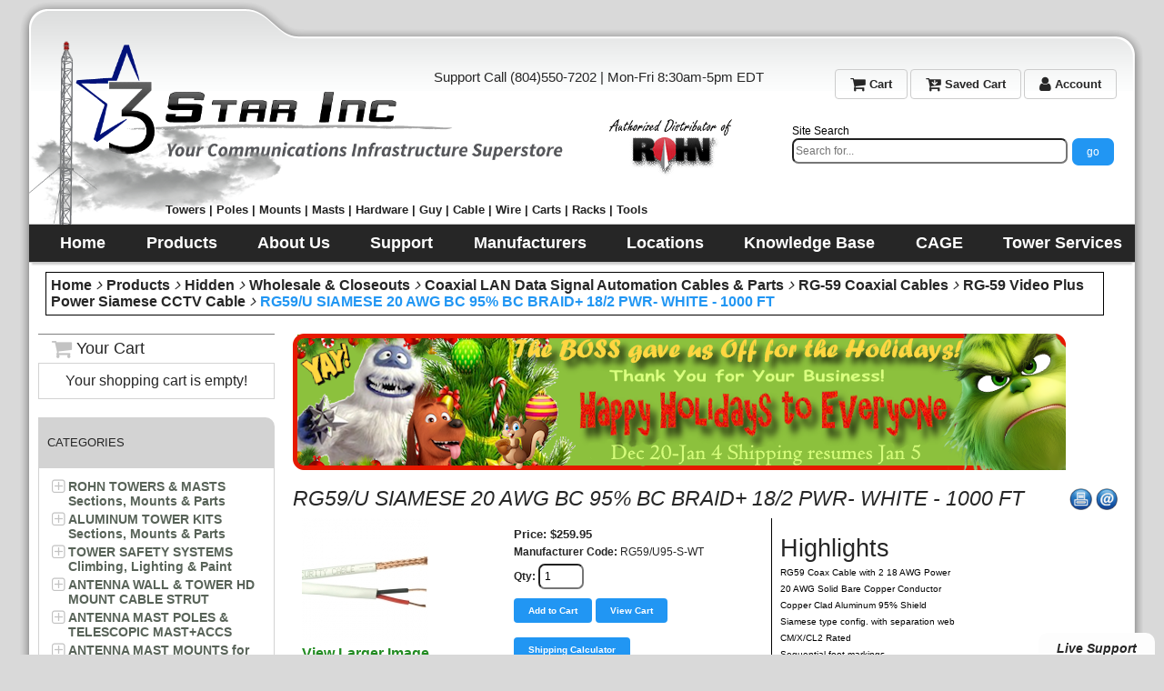

--- FILE ---
content_type: text/html; charset=utf-8
request_url: https://www.3starinc.com/rg59u_siamese_20_awg_bc_95_bc_braid_and_182_pwr-white-1000_ft.html?category_id=137&tab=reviews
body_size: 12546
content:
<!DOCTYPE html>
<html lang="en">
<head>
<meta http-equiv="Content-Type" content="text/html; charset=utf-8" />
<meta name="viewport" content="width=device-width, initial-scale=1" />
<title>RG59/U95-S-WT 1000' RG59/U SIAMESE 20 AWG BC 95% BC BRAID+ 18/2 PWR- WHITE - 1000 FT</title>
<link rel="stylesheet" href="https://www.w3schools.com/w3css/4/w3.css">
<link href="https://fonts.googleapis.com/css?family=Open+Sans" rel="stylesheet"/>
<link rel="stylesheet" href="fonts/font-awesome-4.7.0/css/font-awesome.min.css"/>
<meta name="google-site-verification" content="KqVYZDh69kQ6U5i5qDozMJfALsjaJ2zecddb-8dN-Wk" />
<meta name="msvalidate.01" content="69F880A41A1F8FE0DE01F1D2663501E0" />

<base href="https://www.3starinc.com/" />

<link href="https://www.3starinc.com/styles/3star.css" rel="stylesheet" type="text/css" />

<script src="js/init.js" type="text/javascript" async="async"></script>

<link href="images/3starinclogo.png" rel="icon" type="image/png" />

<script type="application/ld+json">{ 	"@context" : "http://schema.org",
 	"@type": "LocalBusiness",
   		"name": "3 Star Inc.",
   		"description": "We are a local wholesale warehouse open to the public where you can buy ROHN 25G, 45G, 55G, and 65G Towers , Telescopic Masts and Push up Poles, Masts, Mounts for antennas, guying and hardware supplies. We carry brands like Easy-Up Inc, Video Mount Products, Structured Cable Products. We Sell bulk cable like Cat3, Cat5e, Cat6, Cat6A, Cat7, Cat7A, RG59, RG6 and RG11. Plus 50 ohm cables RG8, LMR240, LMR400, RG213. Connectors like BNC, F-type, RJ45 and RCA. Get great prices on cable, and accessories for the Home Theater, Audio Distribution, Home Automation, Fire Alarm, Security, CATV, Satellite TV, Access Control, Closed Circuit Television, Datacomm installation supplies, and more",
   		"openingHours": "Mo-Fr 08:30-17:00",
   		"telephone": "+18045507202",
         "email": "sales@3starinc.com",
   		"address":
   					{
   						"@type": "PostalAddress",
   						"streetAddress": "9487 King Air Ct. #C",
   						"addressLocality": "Ashland",
  	 						"addressRegion": "VA",
   						"addressCountry": "USA"
   					},
   		"hasMap": "https://www.google.com/maps?ll=37.693712,-77.431304",
   		"url": "https://www.3starinc.com",
   		"logo": "https://www.3starinc.com/images/3starinclogo_mobile.png",
   		"image": "https://www.3starinc.com/images/three-star-inc-location-photo.jpg",
    		"priceRange ": "$$",
   "sameAs": ["https://twitter.com/3StarInc1","https://www.facebook.com/3StarIncVA","https://plus.google.com/u/2/104996459838631199070"]
         ,
         "location" : {"@type": "Place",
         				"address": "3 Star Inc, King Air Court #C, Ashland, VA"
                         }
 }</script>

<script type="application/ld+json">{
   "@context": "http://schema.org",
   "@type": "WebSite",
   "name": "3 Star Inc",
   "alternateName": "3 Star",
   "url": "https://www.3starinc.com",
   "sameAs": ["https://twitter.com/3StarInc1","https://www.facebook.com/3StarIncVA","https://plus.google.com/u/2/104996459838631199070"]
 }
</script>

<script type="application/ld+json">{
   "@context": "http://schema.org",
   "@type": "Organization",
   "url": "https://www.3starinc.com",
   "logo": "https://www.3starinc.com/images/3starinclogo_mobile.png",
   "duns": "104837427",
   "description": "We are a local wholesale to the public warehouse for all your ROHN 25G, 45G, 55G, and 65G Towers , Telescopic Masts, Easy-Up Inc, Video Mount Products, Structured Cable Products. We have in stock bulk cable like Cat3, Cat5e, Cat6, Cat6A, Cat7, Cat7A, RG59, RG6, RG11, RG8, LMR240, LMR400, RG213. Plus connectors like BNC, F-type, RJ45 and RCA. Let us be your only choice for wire, cable, and accessories for the Home Theater, Audio Distribution, Home Automation, Fire Alarm, Security, CATV, Satellite TV, Access Control, Closed Circuit Television, Datacomm installation supplies, and more"
 }</script>

<script type="application/ld+json">{
   "@context": "http://schema.org",
   "@type": "Organization",
   "url": "https://www.3starinc.com",
   "contactPoint": [
     { "@type": "ContactPoint",
       "telephone": "+1-804-550-7202",
       "contactType": "customer service"
     }
   ]
 }</script>

<script src="js/ajax.js" type="text/javascript" async="async"></script>

<link href="./css/flickity.css" rel="stylesheet" type="text/css" />

<script src="./js/flickity.pkgd.min.js" type="text/javascript" async="async"></script>

<link href="autosearch.css" rel="stylesheet" type="text/css" />

<script src="js/jquery-3.3.1.min.js" type="text/javascript"></script>

<script src="js/shopping.js" type="text/javascript" async="async"></script>

<script src="js/blocks.js" type="text/javascript" async="async"></script>

<script src="js/images.js" type="text/javascript" async="async"></script>

<link href="https://use.fontawesome.com/releases/v5.3.1/css/all.css" rel="stylsheet" />

<script type="application/ld+json">
{"@context":"http:\/\/schema.org\/","@type":"Product","name":"RG59\/U SIAMESE 20 AWG BC 95% BC BRAID+ 18\/2 PWR- WHITE - 1000 FT","image":"http:\/\/www.3starinc.com\/temp\/images\/RG59U95-S-WT_800x600..jpg","description":"RG59\/U95-S-WT 1000&#39; RG59\/U SIAMESE 20 AWG BC 95% BC BRAID+ 18\/2 PWR- WHITE - 1000 FT\r\n\r\n\r\n\r\n\r\nBuy what you need for RG59 Siamese CCTV Video Camera installations. Carry Video from, and power to your Security Surveillance Camera with the (2) 18 AWG conductors. Same Solid Bare Copper (SBC) Center Conductor,&nbsp;95% ","sku":"3S-SKURG59\/U95-S-WT","mpn":"RG59\/U95-S-WT","brand":{"@type":"Thing","name":"Structured Cable Products"},"offers":{"@type":"Offer","priceCurrency":"USD","price":"259.95","availability":"http:\/\/schema.org\/InStock","url":"product_details.php?category_id=137&tab=reviews&item_id=2107","seller":{"@type":"Organization","name":"3 Star Inc."}}}
</script>

<script src="js/chat.js" type="text/javascript" async="async"></script>

<meta name="keywords" content="RG59/U95-S-WT 1000' RG59/U SIAMESE 20 AWG BC 95% BC BRAID+ 18/2 PWR- WHITE - 1000 FT" />

<meta name="description" content="RG59/U95-S-WT 1000' RG59/U SIAMESE 20 AWG BC 95% BC BRAID+ 18/2 PWR- WHITE - 1000 FT
Buy what you need for RG59 Siamese CCTV Video Camera installations. Carry Video from, and power to your Security Surveillance Camera with the (2) 18 AWG conductors. Pay " />

<link href="rg59u_siamese_20_awg_bc_95_bc_braid_and_182_pwr-white-1000_ft" rel="canonical" />
<script src="https://unpkg.com/tippy.js@3/dist/tippy.all.min.js" defer></script>
<!-- Google Analytics -->
<script async src="js/autotrack.js"></script>
<!-- Global site tag (gtag.js) - Google Analytics -->
<script async src="https://www.googletagmanager.com/gtag/js?id=UA-78849735-2"></script>
<script>
  window.dataLayer = window.dataLayer || [];
  function gtag(){dataLayer.push(arguments);}
  gtag('js', new Date());
	//

  gtag('config', 'UA-78849735-2');
</script>

<script> 

(function(i,s,o,g,r,a,m){i['GoogleAnalyticsObject']=r;i[r]=i[r]||function(){ (i[r].q=i[r].q||[]).push(arguments)},i[r].l=1*new Date();a=s.createElement(o), m=s.getElementsByTagName(o)[0];a.async=1;a.src=g;m.parentNode.insertBefore(a,m) })(window,document,'script','//www.google-analytics.com/analytics.js','ga'); 
	ga('create', 'UA-78849735-2');
	ga('require', 'eventTracker');
	ga('require', 'outboundLinkTracker');
	ga('require', 'urlChangeTracker');
	ga('require', 'outboundFormTracker');
	ga('require', 'ec');
	//
	
	//
	
	
	
	
</script>

<!-- End Google Analytics -->



<meta property="fb:app_id" content="1614760175283321" />

<meta property="og:url" content="http://www.3starinc.com/rg59u_siamese_20_awg_bc_95_bc_braid_and_182_pwr-white-1000_ft.html?category_id=137&amp;tab=reviews" />

<meta property="og:type" content="product" />

<meta property="og:title" content="RG59/U95-S-WT 1000' RG59/U SIAMESE 20 AWG BC 95% BC BRAID+ 18/2 PWR- WHITE - 1000 FT" />

<meta property="og:image" content="http://www.3starinc.com/temp/images/RG59U95-S-WT_800x600..jpg" />

<meta property="og:image:alt" content="RG59/U95-S-WT 1000' RG59/U SIAMESE 20 AWG BC 95% BC BRAID+ 18/2 PWR- WHITE - 1000 FT" />

<meta property="og:site_name" content="3 Star Inc. Virgina" />

<meta property="og:description" content="RG59/U95-S-WT 1000' RG59/U SIAMESE 20 AWG BC 95% BC BRAID+ 18/2 PWR- WHITE - 1000 FT
Buy what you need for RG59 Siamese CCTV Video Camera installations. Carry Video from, and power to your Security Surveillance Camera with the (2) 18 AWG conductors. Pay" />


<script type="text/javascript"> //<![CDATA[ 
  var tlJsHost = ((window.location.protocol == "https:") ? "https://secure.trust-provider.com/" : "http://www.trustlogo.com/");
  document.write(unescape("%3Cscript src='" + tlJsHost + "trustlogo/javascript/trustlogo.js' type='text/javascript'%3E%3C/script%3E"));
  //]]>
  </script>
 
</head>



<body class="page pg-product-details ">
<script>
  window.fbAsyncInit = function() {
    FB.init({
      appId      : '1614760175283321',
      cookie     : true,
      xfbml      : true,
      version    : 'v3.1'
    });
      
    FB.AppEvents.logPageView();   
      
  };

  (function(d, s, id){
     var js, fjs = d.getElementsByTagName(s)[0];
     if (d.getElementById(id)) {return;}
     js = d.createElement(s); js.id = id;
     js.src = "https://connect.facebook.net/en_US/sdk.js";
     fjs.parentNode.insertBefore(js, fjs);
   }(document, 'script', 'facebook-jssdk'));
</script>

<div class="frame fm-bar" style="">
<div id="pb_21826" class="area hidden-title w3-hide-large" style="">
	<div class="nav-expand" data-js="expand" data-tag="ul"><span>Menu</span><i></i></div>
	<ul data-js="" class="menu-bar">
		<li class="menu-icon">
			<i class="fa expand"></i>
			
			<a href="order_info.php" ><span>Check Out</span></a> 
		</li>
		<li class="menu-icon">
			<i class="fa expand"></i>
			
			<a href="basket.php" ><span>Cart</span></a> 
		</li>
		<li class="menu-icon">
			<i class="fa expand"></i>
			
			<a href="user_login.php" ><span>Login</span></a> 
		</li>
		<li class="menu-icon">
			<i class="fa expand"></i>
			
			<a href="products_search.php" ><span>Search</span></a> 
		</li>
	</ul>
	<div class="clear"></div>

</div>


</div>
<div class="clear"></div>
<div class="layout lt-triplemod">
	<div class="frame fm-header" style="">
		<div id="pb_21812" class="area hidden-title hidden" style="">
	<div class="nav-expand" data-js="expand" data-tag="ul"><span>Menu</span><i></i></div>
	<ul data-js="" class="top-menu hide-on-mobile">
		<li class="">
			<i class="fa expand"></i>
			
			<a href="basket.php" ><span><i class="fa fa-shopping-cart fa-lg" aria-hidden="true"></i> My Cart</span></a> 
		</li>
		<li class="">
			<i class="fa expand"></i>
			
			<a href="cart_retrieve.php" ><span><i class="fa fa-cart-arrow-down fa-lg" aria-hidden="true"></i> Get Saved Cart</span></a> 
		</li>
		<li class="">
			<i class="fa expand"></i>
			
			<a href="user_home.php" ><span><i class="fa fa-sign-in fa-lg" aria-hidden="true"></i> Register | Login</span></a> 
		</li>
	</ul>
	<div class="clear"></div>

</div>

<div id="pb_21813" class="area bk-header" style="">
<div class="top-menu account-bar hide-on-mobile">
		<div class="w3-left">
			<div class="w3-left w3-medium"><div class="call">Support Call (804)550-7202 | Mon-Fri 8:30am-5pm EDT</div></div>
		
		</div>
		
		<div class="w3-right">
		<div class="w3-right w3-small hide-on-mobile">
					<a class="w3-button w3-border w3-round" href="basket.php"><span><i id="cartqty" class="fa fa-shopping-cart fa-lg" aria-hidden="true"></i> Cart</span></a> 
					<a class="w3-button w3-border w3-round" href="cart_retrieve.php"><span><i class="fa fa-cart-arrow-down fa-lg" aria-hidden="true"></i> Saved Cart</span></a> 
					<a class="w3-button w3-border w3-round" href="user_home.php"><span><i class="fa fa-user fa-lg" aria-hidden="true"></i> Account</span></a> 
		</div>
		
		</div>
		
		
</div>


<div class="slogan hide-on-mobile"><span>Towers | Poles | Mounts | Masts | Hardware | Guy | Cable | Wire | Carts | Racks | Tools</span></div>
<div class="logo desktop-logo"><a href="/"><img src="images/3starinclogo.gif" alt="3 Star Incorporated" title="3 Star Incorporated"></a>   
 <!-- changed root home page from index.php to / -->

</div>
<div class="logo mobile-logo"><a href="/"><img src="images/3starinclogo_mobile.png" alt="3 Star Incorporated" title="3 Star Incorporated" /></a>
 <!-- changed root home page from index.php to / -->
 
</div>



	<div class="right">
		
		
	</div>
	
	
	<div class="header-search bk-products-search hide-on-mobile">
			
			<form id="autosearchForm" name="search_form" method="POST" action="products_search.php">
					<div style="color:black;display:block;font-size:12px;">
							<span>Site Search</span>
						</div>
					<input type="hidden" name="pq" value="">
					<input type="hidden" name="fq" value="">
					<input type="hidden" name="s_cod" value="1">
					<input type="hidden" name="s_tit" value="1">
					<input type="hidden" id="start" name="start">
				
				
					
						<div class="input-autosearch input-autosearch-lg">
								<input class="w3-button w3-blue w3-right" type="submit" value="go" style="margin-left:5px">
								<input type="text" id="querystr" name="search_string" class="form-control" placeholder="Search for..." autocomplete="off" aria-describedby="basic-addon2" value="" style="float:right;height: 28px;width: 303px;">
								
						</div>
						<ul class="list-autosearch" id="autosearch" style="display: none;"></ul>
					</form>
	
					
		</div>
	<script>
							$(document).ready(function(){
							 var start = 0;
										   
									 $('#querystr').keyup(function(e){
													
													 e.preventDefault();                
											   var keycounter = $('#querystr').val().length;
													
													 if(keycounter < 3){
														 return;
													 }
										 $('#autosearch').empty();
										 var form = $('#autosearchForm').serialize();
										 
										 $.ajax({
							 
											 type: 'POST',
							 
											 url: 'do_search.php',
							 
											 data: form,
							 
											 dataType: 'json',
							 
											 success: function(response){
							 
												 if(response.error){
													 $('#autosearch').empty();
													 $('#autosearch').hide();
																			
							 
												 }else{
													 $('#autosearch').empty();
													 $('#autosearch').html(response.data);
													 $('#autosearch').fadeIn();
												 }
							 
											 }
															  
							 
										 });
							 
									 });
							 
											 $('#autosearch').on("mouseleave", function(e){
													 e.preventDefault();            
													 $('#autosearch').fadeOut();
											 }); 
											 $('#querystr').on("mouseenter", function(e){
													 
													 e.preventDefault();            
													 
													 var count_i = $("#autosearch").children().length;
													 if(count_i > 0){
														 $('#autosearch').fadeIn();
													 }
													 
											 }); 
									 //fill the input
							 
									 $(document).click('.list-autosearch-list', function(e){
										if($(this).attr('data-matches') !== undefined ){
												$('#autosearch').fadeOut();
												var mpn = $(this).attr('data-matches').val();
												$('#querystr').val(mpn);
												var isLink = $(e.target).has('a');
												if(!isLink){
													e.preventDefault();
													$('.submit').click
												}
										 }
									 });
							 
								 });
							   
							 
					 </script>
	
                
			
			
		
		
	
	
	


     <div class="header-menu-wrapper">
	
         <div class="header-menu ">
		
		<div class="nav-expand" data-js="expand" data-tag="ul"><span>Menu</span><i class="fas"></i></div>
		<ul data-js="nav" class="nav-header hide-on-mobile">
			<li class="">
				<i class="fas expand"></i>
				
				<a href="/" ><span>Home</span></a> 
			</li>
			<li class="hide-on-desktop">
				<i class="fas expand"></i>
				
				<a href="products_list.php" ><span>Products</span></a> 
			</li>
			<li class="">
				<i class="fas expand"></i>
				
				<a href="about_us" ><span>About Us</span></a> 
			</li>
			<li class="">
				<i class="fas expand"></i>
				
				<a href="support.html" ><span>Support</span></a> 
			</li>
			<li class="">
				<i class="fas expand"></i>
				
				<a href="manufacturers" ><span>Manufacturers</span></a> 
			</li>
			<li class="">
				<i class="fas expand"></i>
				
				<a href="find_us" ><span>Locations</span></a> 
			</li>
			<li class="">
				<i class="fas expand"></i>
				
				<a href="knowledge_base" ><span>Knowledge Base</span></a> 
			</li>
			<li class="">
				<i class="fas expand"></i>
				
				<a href="cage_code.php" ><span>CAGE</span></a> 
			</li>
			<li class="">
				<i class="fas expand"></i>
				
				<a href="http://www.TowerMaintenance.Com" target="target=&quot;_blank&quot;"><span>Tower Services</span></a> 
			</li>
		</ul>
		<div class="clear"></div>
		
	</div>
	
        
	<div class="clear"></div>
</div>
</div>

<div class="breadcrumb hidden-title bk-products-breadcrumb" style="">
	<div class="trail">
		<i></i><a href="http://www.3starinc.com/">Home</a><i></i><a href="products_list.php">Products</a><i></i><a href="hidden">Hidden</a><i></i><a href="wholesale_and_inventory_closeouts">Wholesale &amp; Closeouts</a><i></i><a href="coaxial-lan-data-signal-automation-cables-and-parts">Coaxial LAN Data Signal Automation Cables &amp; Parts</a><i></i><a href="rg59_coaxial_cables">RG-59 Coaxial Cables</a><i></i><a href="rg-59-siamese-cctv-cable">RG-59 Video Plus Power Siamese CCTV Cable</a><i></i><a href="rg59u_siamese_20_awg_bc_95_bc_braid_and_182_pwr-white-1000_ft?category_id=137">RG59/U SIAMESE 20 AWG BC 95% BC BRAID+ 18/2 PWR- WHITE - 1000 FT</a>
	</div>

	
</div>


	</div>
	<div class="clear"></div>
	<div class="frame fm-left" style="">
		<div id="pb_21815" class="block bk-mini-cart hide-on-mobile" style=""><div><div>
	<a name="pb_21815"></a>
	<div><div class="block-title"><i class="fa fa-shopping-cart fa-lg" aria-hidden="true"></i> Your Cart</div></div>
	<div class="body"><div><div>
			<div data-type="cart" data-pb-id="21815" data-id="pb_21815"></div>

	
	<div class="cart-empty" align="center">

		

		Your shopping cart is empty!

	</div>
	
  
	

	</div></div></div>
	
		
</div></div></div>

<div id="pb_21817" class="block hide-on-mobile" style=""><div><div>
	<div class="head"><div><div>
		<a name="pb_21817"></a><h3>Categories</h3>
	</div></div></div>
	<div class="body"><div><div>
			<ul data-js="tree" data-js-type="" class="tree" data-pb-id="21817">
		
		<li class="hidden node-childs" id="node-21817-210" data-id="210">
			<i class="fa expand"></i>
			
			<a class="" href="rohn_towers_and_masts" title="">ROHN TOWERS & MASTS Sections, Mounts & Parts</a>
			 
		</li>
		
		<li class="node-childs" id="node-21817-535" data-id="535">
			<i class="fa expand"></i>
			
			<a class="" href="aluminum-tower-kits-sections-mounts-parts" title="">ALUMINUM TOWER KITS Sections, Mounts & Parts</a>
			 
		</li>
		
		<li class="node-childs" id="node-21817-14" data-id="14">
			<i class="fa expand"></i>
			
			<a class="" href="tower-climbing-safety-lighting-systems-paint" title="">TOWER SAFETY SYSTEMS Climbing, Lighting & Paint</a>
			 
		</li>
		
		<li class="node-childs" id="node-21817-566" data-id="566">
			<i class="fa expand"></i>
			
			<a class="" href="heavy-duty-antenna-wall-and-tower-mounts" title="">ANTENNA WALL & TOWER HD MOUNT CABLE STRUT</a>
			 
		</li>
		
		<li class="node-childs" id="node-21817-472" data-id="472">
			<i class="fa expand"></i>
			
			<a class="" href="telescopic-antenna-mast-pole-mounts-guying" title="">ANTENNA MAST POLES & TELESCOPIC MAST+ACCS</a>
			 
		</li>
		
		<li class="node-childs" id="node-21817-476" data-id="476">
			<i class="fa expand"></i>
			
			<a class="" href="antenna-mast-roof-wall-chimney-base-mounts" title="">ANTENNA MAST MOUNTS for WALL, ROOF, CHIMNEY</a>
			 
		</li>
		
		<li class="node-childs" id="node-21817-522" data-id="522">
			<i class="fa expand"></i>
			
			<a class="" href="tripod-antenna-mast-roof-peak-pitch-and-eave-j-mount" title="">ANTENNA ROOF MOUNTS Peak, Pitch, Eave & Gable</a>
			 
		</li>
		
		<li class="node-childs" id="node-21817-500" data-id="500">
			<i class="fa expand"></i>
			
			<a class="" href="non-penetrating-roof-antenna-mast-mounts" title="">NON-PENETRATING ROOF ANTENNA MAST MOUNTS</a>
			 
		</li>
		
		<li class="node-childs" id="node-21817-499" data-id="499">
			<i class="fa expand"></i>
			
			<a class="" href="tower-mast-pole-pipe-mounts-clamps" title="">POLE to POLE CLAMPS Tower & Mast Pipe Mounts</a>
			 
		</li>
		
		<li class="node-childs" id="node-21817-155" data-id="155">
			<i class="fa expand"></i>
			
			<a class="" href="guy-wire-turnbuckles-preforms-anchors" title="">GUY WIRE & EHS STRAND Grips, Turnbuckle, Anchor</a>
			 
		</li>
		
		<li class="node-childs" id="node-21817-477" data-id="477">
			<i class="fa expand"></i>
			
			<a class="" href="wire-rope-thimbles-clamps-shackles" title="">HD THIMBLES SHACKLES CLAMPS for Strand & Wire</a>
			 
		</li>
		
		<li class="node-childs" id="node-21817-479" data-id="479">
			<i class="fa expand"></i>
			
			<a class="" href="eye-u-j-straight-square-curved-bolts-clamps" title="">BOLTS & THREADED ROD Eye, U, J, Base & Clamps</a>
			 
		</li>
		
		<li class="" id="node-21817-153" data-id="153">
			<i class="fa expand"></i>
			
			<a class="" href="ground-wire-bonding-blocks-clamps-rods" title="">GROUNDING & BONDING Wire Blocks Clamps Rods</a>
			 
		</li>
		
		<li class="node-childs" id="node-21817-559" data-id="559">
			<i class="fa expand"></i>
			
			<a class="" href="compression-solder-and-mechanical-lugs" title="">Compression Solder & Mechanical Lugs</a>
			 
		</li>
		
		<li class="node-childs" id="node-21817-256" data-id="256">
			<i class="fa expand"></i>
			
			<a class="" href="broadband-osp-cable-equipment-hardware" title="">Broadband OSP Cable Equipment Hardware</a>
			 
		</li>
		
		<li class="node-childs" id="node-21817-498" data-id="498">
			<i class="fa expand"></i>
			
			<a class="" href="wireless-transmission-reception-towers-masts" title="">Wireless Transmission Reception Towers Masts</a>
			 
		</li>
		
	</ul>

	</div></div></div>
	<div class="foot"><div><div>
		
	</div></div></div> 
</div></div></div>


	</div>
	<div class="frame fm-middle" style="">
		<div id="pb_21818" class="area hidden-title bk-banners" style="">
	<div data-js="slideshow" data-transition-delay="5" data-transition-duration="1">
		<div class="banner " style="">
			
			<div class="br-image"><a href="bc.php?b=3" target="_top"><img src="/images/bnrs/Happy-Holidays-2025.png"  alt="Happy Holidays 2025" /></a></div>
			<div class="br-text" onclick="callAjax('bc.php?ajax=1&amp;b=3', function(){});"></div>
		</div>
	</div>
</div>

<div id="pb_21819" class="area bk-product-details" style="">
		
		<div id="fb-root"></div>
		<script>
		window.fbAsyncInit = function() {
			FB.init({
			appId            : '1614760175283321',
		autoLogAppEvents : true,
			xfbml            : true,
		version          : 'v3.2'
			});
		};
		(function(d, s, id) {
			var js, fjs = d.getElementsByTagName(s)[0];
				if (d.getElementById(id)) return;
				js = d.createElement(s); js.id = id;
				js.src = 'https://connect.facebook.net/en_US/sdk.js#xfbml=1&version=v3.2&appId=1614760175283321&autoLogAppEvents=1';
				fjs.parentNode.insertBefore(js, fjs);
				}(document, 'script', 'facebook-jssdk'));
				</script>
				
		
		    


<script>


function createProduct(){
var rating = '';
var numberofRatings = '4';
if(rating == '' || parseInt(rating) == 0){

                return product = (
                    {               // Provide product details in an productFieldObject.
                            'id': '2107',                   // Product ID (string).
                            'name': 'RG59/U SIAMESE 20 AWG BC 95% BC BRAID+ 18/2 PWR- WHITE - 1000 FT', // Product name (string).
                            'category': 'RG-59 Video Plus Power Siamese CCTV Cable',            // Product category (string).
                            'brand': 'Structured Cable Products',                // Product brand (string).
                            'price': '$259.95',                 // Product price (currency).
														'quantity': document.forms[1].elements["quantity1"].value,
														'url': window.location.href,
														'description': '',
														'sku': 'RG59/U95-S-WT'

                });

}else{

                return product = ({               // Provide product details in an productFieldObject.
                            'id': '2107',                   // Product ID (string).
                            'name': 'RG59/U SIAMESE 20 AWG BC 95% BC BRAID+ 18/2 PWR- WHITE - 1000 FT', // Product name (string).
                            'category': 'RG-59 Video Plus Power Siamese CCTV Cable',            // Product category (string).
                            'brand': 'Structured Cable Products',                // Product brand (string).
                            'price': '$259.95',                 // Product price (currency).
                            'quantity': document.forms[1].elements["quantity1"].value,                    // Product quantity (number).
                            'aggregateRating': rating.toString(),
														'reviewCount' : numberofRatings.toString(),
														'url': window.location.href,
														'description': '',
														'sku': 'RG59/U95-S-WT'
                });
    }
}
function addToCart() {
var product = createProduct();
  ga('ec:addProduct', {
    'id': product.id,
    'name': product.name,
    'category': product.category,
    'brand': product.brand,
    'price': product.price,
    'quantity': product.qty
  });
  ga('ec:setAction', 'add');
 ga("send", "event", "detail view", "click", "addToCart");
}



</script>


		

		
		<div class="title">
		
		<div style="float:right;padding-left:3px" class="fb-like" data-href="product_details.php?category_id=137&amp;tab=reviews&amp;item_id=2107" data-width="15" data-layout="button" data-action="like" data-size="large" data-show-faces="false" data-share="true"></div>
		<div class="right">
			<a href="product_print.php?item_id=2107"><img src="images/print-button2.png" alt="Printer View" style="height:24px;" data-tippy="Print Product Information" /></a>
			<a onClick="window.open('tell_friend.php?item_id=2107&amp;type=products','tell_friend','toolbar=no,scrollbars=yes,resizable=no,width=625,height=400');return false;" href="tell_friend.php?item_id=2107&amp;type=products"><img src="images/email-button2.png" alt="Tell a Friend" style="height:24px;" data-tippy ="Email a Friend"/></a>
		</div>
		
			<h1 class="product-details-title">RG59/U SIAMESE 20 AWG BC 95% BC BRAID+ 18/2 PWR- WHITE - 1000 FT</h1>
		</div>
		
		

		
		

		<form name="products_21819" action="product_details.php" method="post">
		<input type="hidden" name="pb_id" value="21819" />
		<input type="hidden" name="type" value="details" />
		<input type="hidden" name="tab" value="reviews" />
		<input type="hidden" name="category_id" value="137" /><input type="hidden" name="item_id" value="2107" />
		<input type="hidden" name="rp" value="product_details.php?category_id=137&amp;tab=reviews&amp;item_id=2107" />
		<input type="hidden" name="rnd" value="1393536992" />
		<input type="hidden" name="cart" value="ADD" />
		<input type="hidden" name="redirect_to_cart" value="3" />
		<input type="hidden" name="multi_add" value="0" />
		<input type="hidden" name="saved_type_id" value="" />
		<input type="hidden" name="start_index" value="" />
		<input type="hidden" name="item_index" value="" />
		<input type="hidden" name="items_indexes" value="" />
		<input type="hidden" name="sc_params" value="{&quot;msgRequiredProperty&quot;:&quot;Please specify {property_name} for {product_name}.&quot;,&quot;msgMinMax&quot;:&quot;Please enter a value between {min_value} and {max_value}.&quot;,&quot;msgAddProduct&quot;:&quot;Add this product to your Shopping Cart?&quot;,&quot;msgAddSubscription&quot;:&quot;Add this subscription to your Shopping Cart?&quot;,&quot;confirmAdd&quot;:&quot;0&quot;}" />

		<input type="hidden" name="item_id1" value="2107" />
		<input type="hidden" name="tax_percent1" value="6" />
		<input type="hidden" name="product_params1" value="cleft=$#cright=#crate=1.00000000#cdecimals=2#cpoint=.#cseparator=,#show_prices=0#tax_prices_type=0#points_rate=1#points_decimals=0#zero_price_type=0#zero_price_message=<span style%3D%22color:blue;font-weight:bold;%22>Call for Pricing</span>#zero_product_action=2#zero_product_warn=Please select an option before adding this item to your cart#tax_note=(incl. Tax)#item_name=RG59/U SIAMESE 20 AWG BC 95%25 BC BRAID%2B 18/2 PWR- WHITE - 1000 FT#form_id=1#use_sl=0#sl=#in_sm=<span style%3D%22color:%23010197;%22>Usually ships in 24 Hrs</span>#out_sm=<span style%3D%22color:green;%22>Ships in 1 to 3 Days </span>#min_qty=#max_qty=#quantity_price=#comp_price=0#comp_tax=0#properties_ids=#pe=0#base_price=259.95" />
		<input type="hidden" name="product_data1" value="{&quot;name_delimiter&quot;:&quot;: &quot;,&quot;positive_price_right&quot;:&quot; &quot;,&quot;positive_price_left&quot;:&quot;&quot;,&quot;negative_price_right&quot;:&quot;(-&quot;,&quot;negative_price_left&quot;:&quot;)&quot;,&quot;options&quot;:[],&quot;currency&quot;:{&quot;code&quot;:&quot;USD&quot;,&quot;value&quot;:&quot;840&quot;,&quot;left&quot;:&quot;$&quot;,&quot;right&quot;:&quot;&quot;,&quot;rate&quot;:&quot;1.00000000&quot;,&quot;decimals&quot;:&quot;2&quot;,&quot;point&quot;:&quot;.&quot;,&quot;separator&quot;:&quot;,&quot;},&quot;cleft&quot;:&quot;$&quot;,&quot;cright&quot;:&quot;&quot;,&quot;crate&quot;:&quot;1.00000000&quot;,&quot;cdecimals&quot;:&quot;2&quot;,&quot;cpoint&quot;:&quot;.&quot;,&quot;cseparator&quot;:&quot;,&quot;,&quot;show_prices&quot;:&quot;0&quot;,&quot;tax_prices_type&quot;:&quot;0&quot;,&quot;points_rate&quot;:1,&quot;points_decimals&quot;:0,&quot;zero_price_type&quot;:&quot;0&quot;,&quot;zero_price_message&quot;:&quot;&lt;span style=\&quot;color:blue;font-weight:bold;\&quot;&gt;Call for Pricing&lt;\/span&gt;&quot;,&quot;zero_product_action&quot;:&quot;2&quot;,&quot;zero_product_warn&quot;:&quot;Please select an option before adding this item to your cart&quot;,&quot;tax_note&quot;:&quot;(incl. Tax)&quot;,&quot;item_name&quot;:&quot;RG59\/U SIAMESE 20 AWG BC 95% BC BRAID+ 18\/2 PWR- WHITE - 1000 FT&quot;,&quot;form_id&quot;:1,&quot;use_sl&quot;:&quot;0&quot;,&quot;sl&quot;:&quot;&quot;,&quot;in_sm&quot;:&quot;&lt;span style=\&quot;color:#010197;\&quot;&gt;Usually ships in 24 Hrs&lt;\/span&gt;&quot;,&quot;out_sm&quot;:&quot;&lt;span style=\&quot;color:green;\&quot;&gt;Ships in 1 to 3 Days &lt;\/span&gt;&quot;,&quot;min_qty&quot;:&quot;&quot;,&quot;max_qty&quot;:&quot;&quot;,&quot;quantity_price&quot;:&quot;&quot;,&quot;comp_price&quot;:0,&quot;comp_tax&quot;:0,&quot;properties_ids&quot;:&quot;&quot;,&quot;pe&quot;:0,&quot;base_price&quot;:&quot;259.95&quot;}" />

		<div class="image-block">
			
			<a class="main-image" id="blackImg" onclick='openSuperImage(this); return false;' href="temp/images/RG59U95-S-WT_800x600..jpg"><img  class="main-image" id="image_1" name="image_1" src="images/big/rg59-u95-s-wt.jpg" width="140" height="140" alt="RG-59 18/2 Siamese Cable" /></a>
			
			
			<a class="link-super" id="super_link_1" href="temp/images/RG59U95-S-WT_800x600..jpg" title="RG59/U SIAMESE 20 AWG BC 95% BC BRAID+ 18/2 PWR- WHITE - 1000 FT" onClick="return openSuperImage(this, 836, 636);" style="">View Larger Image</a>
			
			<div class="manf-image">
			<img src="images/manufacturers/large/SCP_180x54.gif" alt="Structured Cable Products" />
			</div>
			<div class="manf-image-mobile" style="display:none;">
			<img src="images/manufacturers/large/SCP_180x54.gif" alt="Structured Cable Products" style="height:50px;"/>
			</div>
			
		</div>

		<div class="buy-block">
			
				
			<div class="prices">
				
				<div id="price_block1" class="price-main"><span class="caption">Price</span><span id="price1" class="price">$259.95</span> <span class="tax"></span></div>
				
				

				

				
				
				

					
				
				<div class="manf-code"><span class="caption">Manufacturer Code</span><span class="code">RG59/U95-S-WT</span></div>	

				
				
				
				<div id="block_sl1" class="stock-level" style="display: none;">Stock Level: <span id="sl1" class="stock_level"></span></div>	

				
				<div class="product-qty"><span class="caption">Qty</span><span class="qty-control"><input type="text" name="quantity1" class="field" value="1" size="4" maxlength="6" onchange="changeQuantity('products_21819', '1')" /></span></div>	
			</div>

			<div class="buttons">
				
				
				<a class="w3-button w3-tiny w3-blue w3-round w3-margin-bottom" id="add1" href="#" onClick="document.products_21819.item_index.value='1'; return confirmBuy('products_21819','1','cart', 'add1');;
"><span>Add to Cart</span></a> 
				
				
				
				<a class="w3-button w3-tiny w3-blue w3-round w3-margin-bottom" id="view1" href="basket.php?rp=product_details.php%3Fcategory_id%3D137%26tab%3Dreviews%26item_id%3D2107"><span>View Cart</span></a> 
				
				
				
				
				
				<a class="w3-button w3-blue w3-tiny w3-round w3-margin-bottom" id="shipping1" href="#" onClick="return confirmBuy('products_21819', '1', 'shipping', 'shipping1');"><span>Shipping Calculator</span></a> 
				
				
			</div>

			<div class="shipping-data">
				
				<div class="availability" id="block_sm1" style=""><span class="caption">Availability</span><span class="desc-time" id="sm1"><span style="color:#010197;">Usually ships in 24 Hrs</span></span></div>
				
				
			</div>

		</div>
		
			<div class="highlights">
                           <div class="oversized">
                                
                                
                               </div><br>
				<div class="highlights-title">Highlights</div>
				<div class="highlights-desc"><p><font color="#000000" size="1">RG59 Coax Cable with 2 18 AWG Power<br />
20 AWG Solid Bare Copper Conductor<br />
Copper Clad&nbsp;Aluminum 95% Shield<br />
Siamese type config. with separation web<br />
CM/X/CL2 Rated<br />
Sequential foot markings<br />
Comes in Black</font></p>

                                
                                </div>
				
			</div>
			<div class="bulk show"><p><a href="support.php?bulk=RG59/U95-S-WT"  target="_self"><img src="images/products/editor/Forklift_QTY.jpg" alt="Bulk Quantities Available Here!"/></a></p></div>
			
			
		</form>
		

		<div class="clear"></div>

		
		<ul class="tabs" data-form="products_21819" data-js="tabs">
			<li class="" data-tab="desc">
                    
                <a href="rg59u_siamese_20_awg_bc_95_bc_braid_and_182_pwr-white-1000_ft?category_id=137&amp;tab=desc">Description</a></li>
                
			<li class="" data-tab="tab2027">
                    
                <a href="rg59u_siamese_20_awg_bc_95_bc_braid_and_182_pwr-white-1000_ft?category_id=137&amp;tab=tab2027">More Info</a></li>
                
		</ul>
		

		
		<div id="desc_data" class="tab-data tab-hide">
			
			<div class="product-desc">
				<div class="desc desc-short"><p><font class="w3-text"><strong><font color="#cc0000">RG59/U95-S-WT </font>1000&#39; </strong></font><font class="w3-text"><strong><span>RG59/U SIAMESE <font color="red">20 AWG BC 95% BC BRAID</font>+ 18/2 PWR- WHITE - 1000 FT</span></strong></font></p>

<p><font class="w3-text"><strong><span></span></strong></font></p>

<p><br />
<font class="w3-text">Buy what you need for RG59 Siamese CCTV Video Camera installations. Carry Video from, and power to your Security Surveillance Camera with the (2) 18 AWG conductors. Same Solid Bare Copper (SBC) Center Conductor,&nbsp;95% Bare&nbsp;Braid. RG59 Siamese, 500&#39; Cardboard Un-Reel Box, (1) 20 AWG Bare Copper Center Conductor with 95%&nbsp;Bare Copper&nbsp;Braided Shield and (2) 18 AWG Stranded Power Conductors in a&nbsp;Black Siamese PVC Jacket for CCTV.</font></p>

<p>&nbsp;</p>

<p><font class="w3-text"><strong>FEATURES :</strong></font></p>

<p><br />
<br />
<font class="w3-text">&bull; RG59U Type Coaxial Cable with One Pair of 18 AWG<br />
&bull; Siamese Type Configuration with Separation Web<br />
&bull; 20 AWG Solid Bare Copper Center Conductor<br />
&bull; 95%&nbsp;Bare Copper &nbsp;Braid Coverage for Optimum Signal Protection<br />
&bull; Unshielded 18 AWG Stranded Twisted Pair Power Cables<br />
&bull; Indoor Cable Application (non-conduit per NEC) for CCTV<br />
&bull; Gas Injected Foam Polyethylene Insulation<br />
&bull; UL Listed CM/X/CL2 Rated PVC Jacket<br />
&bull; Sequential Length Markings on Jacket<br />
<br />
<font color="blue"><strong>RG59 Siamese</strong></font> -&nbsp;is the choice for CCTV installations. Make your installations easier by carrying video (coax) and the option to power your equipment with the (2) 18&nbsp;AWG power cables. The 95% Copper Clad Braid protects the Video signal from external EMI and RFI.</font><br />
<br />
&nbsp;</p>

<table>
	<tbody>
		<tr>
			<td align="center"><a href="manuals/rg59u95-s-wt.pdf" target="_blank"><img alt="Spec Sheet" height="64" src="images/icons/ACRO_64x64.jpg" width="64" /><br />
			<b>Spec Sheet</b> </a></td>
		</tr>
	</tbody>
</table>
</div>
			</div>
			
			<div class="clear"></div>
		</div>
		


	

		

		

		
		
		
		
		

		

		


		
		<div id="tab2027_data" class="tab-data tab-hide">
			 <p><h2>RG59 Siamese CCTV Cable&nbsp;</h2>

<p>Siamese cable refers to multiple cables being joined with a web joining the jackets integrally. There are siamese cables that are multiple count of the same type of cable or different. In Video Applications utilizing RG59, the siamese configuration is understood to include cable/wire for bringing power to the Camera and is sized/rated accordingly. The most common application uses 18 gauge, 2 conductors of wire (red and black) and has a comparable limit of length of use to the Coaxial Video Cable.</p>
</p>
		</div>
		
		<script>var g_qty = document.forms[1].elements["quantity1"].value;
var qq = g_qty.value;</script>




</div>

<div id="pb_21820" class="block related" style=""><div><div>
	<div class="head"><div><div>
		<a name="pb_21820"></a><h3>Related Products</h3>
	</div></div></div>
	<div class="body"><div><div>
			<form name="products_21820" method="post" action="#products_21820">
	<input type="hidden" name="pb_id" value="21820" />
	<input type="hidden" name="type" value="offer" />
	<input type="hidden" name="rnd" value="1393536992" />
	<input type="hidden" name="cart" value="ADD" />
	<input type="hidden" name="saved_type_id" value="" />
	<input type="hidden" name="redirect_to_cart" value="3" />
	<input type="hidden" name="multi_add" value="0" />
	<input type="hidden" name="start_index" value="2" />
	<input type="hidden" name="item_index" value="" />
	<input type="hidden" name="sc_params" value="{&quot;msgRequiredProperty&quot;:&quot;Please specify {property_name} for {product_name}.&quot;,&quot;msgMinMax&quot;:&quot;Please enter a value between {min_value} and {max_value}.&quot;,&quot;msgAddProduct&quot;:&quot;Add this product to your Shopping Cart?&quot;,&quot;msgAddSubscription&quot;:&quot;Add this subscription to your Shopping Cart?&quot;,&quot;confirmAdd&quot;:&quot;0&quot;}" />
	<input type="hidden" name="items_indexes" value="2" />
	<input type="hidden" name="category_id" value="137" />

		
		

		<div class="" data-js="" data-pb-id="21820" data-slider-type="" data-transition-delay="" data-transition-duration="" style="">

			<div class="products cols-4" id="data_21820" style="">
				
				<div class="clear"></div>
			</div>
		</div>

		

	</form>

	</div></div></div>
	<div class="foot"><div><div>
		
	</div></div></div> 
</div></div></div>

<div id="pb_21823" class="block bk-products-recently-viewed" style=""><div><div>
	<div class="head"><div><div>
		<a name="pb_21823"></a><h3>Products &nbsp; Recently Viewed</h3>
	</div></div></div>
	<div class="body"><div><div>
			<form name="products_21823" method="post" action="#products_21823">
	<input type="hidden" name="pb_id" value="21823" />
	<input type="hidden" name="type" value="offer" />
	<input type="hidden" name="rnd" value="1393536992" />
	<input type="hidden" name="cart" value="ADD" />
	<input type="hidden" name="saved_type_id" value="" />
	<input type="hidden" name="redirect_to_cart" value="3" />
	<input type="hidden" name="multi_add" value="0" />
	<input type="hidden" name="start_index" value="2" />
	<input type="hidden" name="item_index" value="" />
	<input type="hidden" name="sc_params" value="{&quot;msgRequiredProperty&quot;:&quot;Please specify {property_name} for {product_name}.&quot;,&quot;msgMinMax&quot;:&quot;Please enter a value between {min_value} and {max_value}.&quot;,&quot;msgAddProduct&quot;:&quot;Add this product to your Shopping Cart?&quot;,&quot;msgAddSubscription&quot;:&quot;Add this subscription to your Shopping Cart?&quot;,&quot;confirmAdd&quot;:&quot;0&quot;}" />
	<input type="hidden" name="items_indexes" value="2" />
	<input type="hidden" name="category_id" value="137" />

		
		

		<div class="" data-js="" data-pb-id="21823" data-slider-type="" data-transition-delay="" data-transition-duration="" style="">

			<div class="products cols-4" id="data_21823" style="">
				
				
				<div class="col col-1">

					<div class="product">

						<input type="hidden" name="item_id2" value="2107" />
						<input type="hidden" name="tax_percent2" value="6" />
						<input type="hidden" name="product_params2" value="form_id=2#item_name=RG59/U SIAMESE 20 AWG BC 95%25 BC BRAID%2B 18/2 PWR- WHITE - 1000 FT" />
						<input type="hidden" name="product_data2" value="{&quot;currency&quot;:{&quot;code&quot;:&quot;USD&quot;,&quot;value&quot;:&quot;840&quot;,&quot;left&quot;:&quot;$&quot;,&quot;right&quot;:&quot;&quot;,&quot;rate&quot;:&quot;1.00000000&quot;,&quot;decimals&quot;:&quot;2&quot;,&quot;point&quot;:&quot;.&quot;,&quot;separator&quot;:&quot;,&quot;},&quot;form_id&quot;:2,&quot;item_name&quot;:&quot;RG59\/U SIAMESE 20 AWG BC 95% BC BRAID+ 18\/2 PWR- WHITE - 1000 FT&quot;}" />

						<h2 class="product-name"><a class="product-name  " href="rg59u_siamese_20_awg_bc_95_bc_braid_and_182_pwr-white-1000_ft" title="">RG59/U SIAMESE 20 AWG BC 95% BC BRAID+ 18/2 PWR- WHITE - 1000 FT</a></h2>

      			
						<div class="image-block">
							<a href="rg59u_siamese_20_awg_bc_95_bc_braid_and_182_pwr-white-1000_ft" title=""><img class="product-image"  src="images/small/rg59-u95-s-wt.jpg" alt="RG-59 18/2 Siamese Cable" /></a>
						</div>

						<div class="buy-block">
							<div class="prices">
								
								<div id="price_block2" class="price-main"><span class="caption">Price</span><span id="price2" class="price">$259.95</span> <span class="tax"></span></div>
								
								
								
								
								
							</div>
				  
							<input type="hidden" name="quantity" value="1" />	
				  
							<div class="buttons">
								
								
								<a class="button bn-add" id="add2" href="rg59u_siamese_20_awg_bc_95_bc_braid_and_182_pwr-white-1000_ft?category_id=137&amp;rnd=883003119&amp;cart=ADD&amp;add_id=2107&amp;rp=rg59u_siamese_20_awg_bc_95_bc_braid_and_182_pwr-white-1000_ft%3Fcategory_id%3D137#p21823" onclick="document.products_21823.item_index.value='2'; return confirmBuy('products_21823','2','cart', 'add2');"><span>Add to Cart</span></a> 
								
								
								
								
								
							</div>
						</div>

						

						

						<div class="clear"></div>

					</div>

				</div>
				
				
				<div class="clear"></div>
			</div>
		</div>

		

	</form>

	</div></div></div>
	<div class="foot"><div><div>
		
	</div></div></div> 
</div></div></div>


	</div>
	
	<div class="clear"></div>
	<div class="frame fm-footer" style="">
		<div id="pb_21824" class="block hidden-title area hidden-title bk-footer" style=""><div><div>
	<div class="head"><div><div>
		<a name="pb_21824"></a><h3></h3>
	</div></div></div>
	<div class="body"><div><div>
			<div><div>
<hr />
<div>
<section class="footercolumns">
<div class="footercolumn">
<div>
<h3>Connect With Us</h3>

<table class="centerthis">
	<tbody>
		<tr>
			<td><a href="https://www.facebook.com/3StarIncVA/" rel="noopener" target="_blank"><img alt="Facebook Link" src="/images/Facebook.png" style="width: 32px;" /></a></td>
			<td><a href="https://www.youtube.com/watch?v=A6VI8f3EjTY" rel="noopener" target="_blank"><img alt="You Tube Link" src="/images/YouTube.png" style="width: 32px;" /></a></td>
			<td><a href="https://twitter.com/3starinc1" rel="noopener" target="_blank"><img alt="Twitter Link" src="/images/Twitter.png" style="width: 32px;" /></a></td>
		</tr>
	</tbody>
</table>
</div>

<div>
<h3>Accepted Payment</h3>
&nbsp;

<div class="payment-types"><img alt="Accepted Payment Methods" src="images/paymentmethods.png" /></div>
&nbsp;</div>
</div>

<div class="footercolumn">
<div class="bbb">
<a href="https://www.bbb.org/richmond/business-reviews/television-cable-catv-and-satellite/3-star-inc-in-ashland-va-63391418/#bbbonlineclick" style="font-size: 12px; font-weight: normal;" target="_blank"><img alt="Click here for BBB Business Review" src="https://www.bbb.org/richmond/content/images/global/cbbb-badge-horz.png" style="height: 35px;" /><img alt="A+ Rating!" src="https://www.bbb.org/richmond/content/images/global/CBBB-ratingbadges/cbbb-accred-a-plus.png" style="height: 35px;" /></a></div>

<div class="payments">
<a href="https://verify.authorize.net/anetseal/?pid=1aea51e2-eebb-485c-b047-325f8ae2df97&amp;rurl=https%3A//www.3starinc.com/index.php" target="_blank"><img alt="authorize" src="https://verify.authorize.net/anetseal/images/secure90x72.gif" /></a>
<a href="https://www.paypal.com/gd/home" target="_blank"><img alt="paypal" src="/images/paypal-seal.png" /></a></div>

<div style="text-align: center;">&nbsp;</div>
</div>

<div class="footercolumn">
<div>
<h3>About This Site</h3>

<div class="last-foot-note">
<p>This Site is Owned &amp; Operated By 3 Star Incorporated located at:</p>

<address>9487 King Air Ct. Unit C<br />
Ashland, VA 23005 USA</address>

<p>Contact Email: <a href="mailto:support@3starinc.com">support@3starinc.com</a></p>

<p>Phone: (804)550-7202</p>
</div>
</div>
</div>

<div class="footercolumn">
<div>
<h3>U.S. Military Welcome!</h3>

<div>
<p><img alt="God Bless America!" src="/images/editor/usa-va3_2.png" style="width: 128px;" /></p>
</div>
</div>

<div>
<div>
<p><img alt="SBA 8(a) Certified" src="/images/categories/upload_1595162803_SBA-8A-certification-logo.png" style="width: 80px;" /> <img alt="MBE Certified" src="/images/categories/upload_1595162912_mbe-certified-logo.png" style="width: 80px;" /></p>
</div>
</div>
</div>

<div class="footercolumn">
<div>
<h3>Quick Links</h3>

<div class="quicklinks">
<ul>
	<li><a href="/page.php?page=faq">FAQ</a></li>
	<li><a href="knowledge_base">Knowledge Base</a></li>
	<li><a href="/page.php?page=general_policies">General Policies</a></li>
	<li><a href="/page.php?page=privacy_policy">Privacy Policy</a></li>
	<li><a href="/page.php?page=apo_fpo">APO FPO Shipping Policy</a></li>
	<li><a href="/forms.html" rel="noopener" target="_blank">Forms</a></li>
</ul>
</div>

<div class="badge"><img align="middle" alt="RoHS" class="footer-icon rohs" src="images/RoHS.png" width="64" /></div>
</div>
</div>
</section>
</div>
</div>

<p style="text-align: center;">Copyright &copy;2008-<em id="copy">2019</em> All Rights Reserved.</p>
<script>
  var today = new Date();
  var year = today.getFullYear();
  document.getElementById('copy').innerHTML = year.toString();
</script></div>

	</div></div></div>
	<div class="foot"><div><div>
		
	</div></div></div> 
</div></div></div>

<div class="area bk-support-live br-solid bg-body support-offline bk-support-live" style=""
	onmouseover='this.getElementsByClassName("desc")[0].className ="desc desc-show";' 
	onmouseout='this.getElementsByClassName("desc")[0].className ="desc";' 
	onclick="window.location = 'support.php';">
	<div class="title">Live Support</div>

	<div class="desc">
		
		
		<div id="offline-desc">
			<br />
			Sorry, we are offline, <br />click here to send us message
			<br /><br />
		</div>
		
	</div>

</div>


	</div>
</div>

<div id="shipping_opacity" class="shipping-opacity" style="display: none;" onclick="hideShippingFrame();return false;"></div>

<div id="shipping_shadow" class="shipping-shadow" style="display: none;">
<div class="shipping-block">
<div class="shipping-img-close" align="right"><a href="#" onclick="hideShippingFrame();return false;"><img src="images/icons/close.gif" alt="" /></a></div>

<div id="shipping_win" class="shipping-descr">
<iframe id="shipping_page" name="shipping_frame" width="600" height="400" frameborder="0"></iframe>
</div>

</div>
</div>

</body>
</html>



--- FILE ---
content_type: text/css
request_url: https://www.3starinc.com/styles/3star.css
body_size: 21938
content:
/*** import fonts ***/

@import url("fonts.css");

.logo-mobile {
    visibility: hidden;
}

/*** General styles ***/
* {
    margin: 0px;
    padding: 0px;

}

body {
    font: 16px Arial, Helvetica, sans-serif;
    color: #262626;
    margin: 0;
    padding: 0;
    background: #d9d9d9;
}

body.popup {
    font: 16px Arial, Helvetica, sans-serif;
    color: #262626;
    margin: 0;
    padding: 0;
    background: #fff;
}

i {}

.fa {
    /**font-family: FA;**/
    font-style: normal;
}

.fas {
    font-family: FA;
    font-style: normal;
}

a {
    outline: 0px;
    text-decoration: none;
}

a:hover {
    text-decoration: underline;
}

.field {
    clear: both;
    padding: 5px;
    overflow: hidden;
}

.field .comments {
    font-style: italic;
    color: gray;
    font-family: times;
}

.field .name {
    padding-top: 2px;
    float: left;
    width: 35%;
}

.field .control {
    float: left;
    width: 65%;
}

/*** layouts ***/
.layout {
    margin: 0 auto;
    text-align: left;
    width: 1240px;
    padding: 0;
    background-color: #fff;
}

.layout { 
    padding: 0;
    text-align: left;
    padding: 0;
    margin: 0 auto;
    padding: 15px 12px;
    background: url(../images/smarty/layout-top-left.png) top left no-repeat, url(../images/smarty/layout-top-right.png) top right no-repeat, url(../images/smarty/layout-bottom-left.png) bottom left no-repeat, url(../images/smarty/layout-bottom-right.png) bottom right no-repeat, url(../images/smarty/layout-top.png) top repeat-x, url(../images/smarty/layout-right.png) right repeat-y, url(../images/smarty/layout-left.png) left repeat-y, url(../images/smarty/layout-bottom.png) bottom repeat-x;
    background-color: #fff;
}

.lt-single {}

.lt-double {}

.lt-triple {}

.lt-triplemod {}

/*** frames ***/
.frame {}

.fm-header {
    margin: 0;
    padding: 0;
}

.fm-footer {}

/* Simple frame */
.lt-single .fm-middle {
    margin: 0;
}

.lt-single .fm-footer {
    clear: both;
}

/* Double frame */
.lt-double .fm-left {
    float: left;
    position: relative;
    width: 960px;
    ;
    min-height: 1px;
}

/*.lt-double .fm-left { float: left; position: relative; width: 980px; min-height: 1px; } changed from 240 to 250*/
.lt-double .fm-middle {
    float: left;
    position: relative;
    width: 250px;
    min-height: 1px;
}

.lt-double .fm-footer {
    clear: both;
}

/* Triple frame changed from 240 to 250*/
.lt-triple .fm-left {
    float: left;
    position: relative;
    width: 250px;
    min-height: 1px;
}

.lt-triple .fm-middle {
    float: left;
    position: relative;
    width: 720px;
    min-height: 1px;
}

.lt-triple .fm-right {
    float: left;
    position: relative;
    width: 240px;
    min-height: 1px;
}

/*
.lt-triple .fm-left:after { content: " "; position: absolute; top: 0; bottom: 0; left: 936px; width: 240px; right 0; background: #9d9d9d; }
.lt-triple .fm-middle:after { content: " "; position: absolute; top: 0; bottom: 0; left: 706px; width: 240px; background: #9d9d9d; } from 240 to 250
*/
.lt-triple .fm-footer {
    clear: both;
}

/***ED changed width 250-280px to accommodate sub-category within tree menu 101025***/
.lt-triplemod .fm-left {
    float: left;
    position: relative;
    width: 280px;
    min-height: 1px;
}

/***ED changed width 960-930px to accommodate sub-category with in tree menu 101025***/
.lt-triplemod .fm-middle {
    float: left;
    position: relative;
    width: 930px;
    min-height: 1px;
}

.lt-triplemod .fm-footer {
    clear: both;
}



/* Triple frame */
.lt-hot .fm-hot {
    float: left;
    position: relative;
    width: 960px;
    min-height: 1px;
}

.lt-hot .fm-left {
    float: left;
    position: relative;
    width: 250px;
    min-height: 1px;
}

.lt-hot .fm-middle {
    float: left;
    position: relative;
    width: 720px;
    min-height: 1px;
}

.lt-hot .fm-right {
    float: right;
    position: relative;
    width: 240px;
    min-height: 1px;
}

.lt-hot .fm-footer {
    clear: both;
}

/* block, breadcrumb global styles */
.fm-header .block,
.fm-header .area,
.fm-header .breadcrumb {
    padding-top: 0;
    margin: 0px;
    border: none;
}

.fm-footer .block,
.fm-footer .area,
.fm-footer .breadcrumb {
    margin: 20px 10px 0 10px;
    padding-bottom: 10px
}

.fm-middle .block,
.fm-hot .block,
.fm-middle .area,
.fm-hot .area,
.fm-middle .breadcrumb,
.fm-hot .breadcrumb {
    margin: 20px 10px 0 10px;
}

.fm-left .block,
.fm-left .area,
.fm-left .breadcrumb {
    margin: 20px 10px 0 10px;
}

.fm-right .block,
.fm-right .area,
.fm-right .breadcrumb {
    margin: 20px 10px 0 10px;
}

/* rows and cols general styles */
.col {
    float: left;
}

.col-1 {
    clear: both;
}

.cols-1 .col {
    width: 100%;
}

.cols-2 .col {
    width: 50%;
}

.cols-3 .col {
    width: 33.33%;
}

.cols-4 .col {
    width: 23%;
}

.cols-5 .col {
    width: 20%;
}

.categories .col {
    float:none;
}

.row {
    clear: both;
    position: relative;
    /*display: table-row;*/
}

.col .product {
    border-top: 1px solid #ddd;
    border-width: 1px 0 0 0;
}

.bk-data.sr-slideshow .row {
    position: static;
}

.block.bk-products-offers .body,
.block.bk-products-list .body,
.block.bk-user-product .body,
.block.bk-user-ad .body,
.block.bk-profiles-user-edit .body,
.block.bk-user-product-subcomponents .body,
.block.bk-user-product-option .body,
.block.bk-mini-cart .body,
.block.bk-shopping-cart .body,
.block.bk-products-recently-viewed .body,
.block.bk-products-top-viewed .body,
.block.bk-products-top-sellers .body,
.block.bk-cart-recommended-products .body,
.block.bk-products-related .body,
.block.bk-product-reviews .body {
    padding: 0;
}

.product {
    padding: 10px;
}

.product .product-name {
    font: bold 11pt Arial, Tahoma, Verdana, sans-serif;
    color: #00c;
    padding-bottom: 2px;
}

.product .product-name:hover {
/***color: #66f; ED changed 052025***/
/***color: #e0802a; ED changed 102925***/
	color: #cc0000;	
}

.bk-products-offers .product-name {
    color: #262626;
}

td h2.product-name {
    text-align: left;
    font: bold 10pt Arial, Helvetica, sans-serif;
}

td h2.product-name a {
    color: #00c;
}

td h2.product-name a:hover {
    color: #66f;
}

.category-name.bg-title {
    /*background: #ffff15;*/
}

td .desc {
    text-align: left;
}

.qty-control input {
    /* padding: 0; */
}

.product .item-image {
    float: left;
    padding-right: 10px;
}

.fm-left .before-image {
    display: none;
}

.fm-middle .after-image {
    display: none;
}

.cols-2 .col-1:after,
.cols-2 .col-1:after {
    content: " ";
    position: absolute;
    top: 0;
    bottom: 0;
    right: 0px;
    width: 1px;
    background: #ccc;
}

.cols-2 .col-2:after,
.cols-2 .col-2:after {
    content: " ";
    margin: 0 -1px;
    position: absolute;
    top: 0;
    bottom: 0;
    width: 1px;
    background: #ccc;
}

.row-title>td,
.row-title>th {
    border-width: 1px 0 0 0;
    padding: 5px;
}

.row-cell>td,
.row-cell>th {
    border-width: 1px 0 0 0;
    padding: 5px;
}

.bk-data {
    position: relative;
    overflow: hidden;
}

.multi-add {
    border-width: 1px 0 0 0;
}

.block {}

.bk-order-form {
    border-top: none;
    border-bottom: none;
    border-radius: 0;
}

.block .head {
    font: 14pt Arial, Tahoma;
    color: #565f96;
    padding: 10px;
}

.block .head {
    font: 12pt 'Open Sans';
    text-transform: uppercase;
    color: #800000;
    font-weight: 600;
    padding: 10px;
    background-color: #ececec;
    border-bottom: 1px dashed #ccc;
}

.block .head h3 {
    font: 10pt htag, Tahoma;
    font-weight: 400;
    font-family: sans-serif;
}

.block.hidden-title .head {
    display: none;
}

.block .sub-head {
    color: #565f96;
    padding: 10px 10px 0 10px;
    font: 16px Arial, Helvetica;
}

.block .sub-body {
    padding: 10px;
}

.block .body {
    padding: 10px;
}

.block .foot {
    display: none;
}

/*
.pg-index .fm-middle .block .head { color: #c80000; font: bold 14pt sans-serif,arial,tahoma,verdana; letter-spacing: 1px; text-shadow: 1px 1px #000; }
*/

.breadcrumb {
    padding: 8px;
    border-width: 1px;
    border-style: solid;
    border-radius: 10px;
    border-color: #f0f0f0;
}

.breadcrumb {}

.breadcrumb .rss {
    float: right;
}

.breadcrumb .trail {
    margin-top: 10px;
    margin-left: 10px;
    float: left;
    background-color: white;
    padding: 5px;
    margin-top: -10px;
    border: 1px solid black;
    width: 97%;
}

.breadcrumb .tree-last {
    font-weight: bold;
    text-decoration: none;
}

.breadcrumb .rss {
    float: right;
}

.breadcrumb .bbbo1912 {
    float: right;
    margin-right: 10px;
}

.breadcrumb .geotrust {
    float: right;
    margin-right: 10px;
}

.breadcrumb i {
    padding: 0 5px;
}

.breadcrumb i:first-child {
    display: none;
}

.breadcrumb i:after {
    content: "\f105";
    font-family: FA;
}

.breadcrumb a:last-child {
    font-weight: bold;
    text-decoration: none;
}


/*** definition of different schemes ***/


.bigtitle {
    display: block;
    font: bold 11pt Arial, Tahoma, Verdana, sans-serif;
    color: #262626;
    padding-bottom: 5px;
    text-decoration: none;
}

.comment {
    margin-bottom: 40px;
}


/*** default tomato scheme ***/
.bg-body {
    background: #fdfdfd;
}

.bg-title,
.middlebg {
    background-color: #ffcc15;
    background: linear-gradient(#ffdd88, #ffcc15);
    color: #333;
    font-weight: bold;
}

.br-solid,
.br-solid>td,
.br-solid>th {
    border-color: #ccc;
    border-style: solid;
}

.fa {
    color: #c3c3c3;
}

a {
    color: forestgreen;
    font-weight: bold;
}

/***ED changed 006837-2196f3 051925***/
a:hover {
    text-decoration: none;
    color: #2196f3;
}

.tree a {
    color: #586358;
    font-weight: 600;
}


.bk-header {
    position: relative;
}

#google_translate_element {
    position: absolute;
    top: 5px;
    right: 10px;
}

.logo {
    position: absolute;
}

.bk-header .top-menu {
    margin-top: -24px;
    left: 435px;
    width: 771px;
}

.top-menu {
    position: relative;
    right: 19px;
    top: 52px;
    padding: 10px;
   
}

.bk-header .header-search {
    position: absolute;
    top: 107px;
    right: 23px;
}

.bk-header .header-search .advanced {
    display: none;
}

.bk-header .help-menu {
    position: absolute;
    top: 95px;
    right: 10px;
    margin: 0;
    padding: 0;
}

.bk-header .top-menu a {
    color: #00c;
    font: bold 11px Arial;
}

.bk-header .help-menu a {
    color: #00c;
    font: bold 12px Arial;
}

.bk-header .top-menu li,
.bk-header .help-menu li {
    float: left;
    margin: 0;
    padding: 0;
    list-style: none;
}

.bk-header .top-menu li:after,
.bk-header .help-menu li:after {
    content: "|";
    padding: 0 5px;
}

.bk-header .top-menu li:last-child:after,
.bk-header .help-menu li:last-child:after {
    content: "";
    padding: 0;
}

.bk-header .header-menu {
    clear: both;
    margin: 0 auto;
    margin-top: 100px;
    padding: 0;
    background-color: #262626;
    border-top: 1px solid #ccc;
    border-bottom: 1px solid #ccc;
}

.bk-header .menu:after {}

.nav-header>li>a {
    background-color: #262626;
    color: #fff;
}

.rohn-blurb {
    border-radius: 10px;
    margin-top: 0px;
    max-height: 240px;
    display: inline-block;
    -webkit-box-shadow: 0px 0px #AB0002;
    box-shadow: 0px 0px #AB0002;
    background-image: -webkit-linear-gradient(270deg, rgba(1, 1, 1, 1.00) 0%, rgba(255, 0, 0, 1.00) 100%);
    background-image: -moz-linear-gradient(270deg, rgba(1, 1, 1, 1.00) 0%, rgba(255, 0, 0, 1.00) 100%);
    background-image: -o-linear-gradient(270deg, rgba(1, 1, 1, 1.00) 0%, rgba(255, 0, 0, 1.00) 100%);
    background-image: linear-gradient(180deg, rgba(1, 1, 1, 1.00) 0%, rgba(255, 0, 0, 1.00) 100%);
}

.jumbotron {
    background-image: -webkit-linear-gradient(270deg, rgba(1, 1, 1, 1.00) 0%, rgba(255, 0, 0, 1.00) 100%);
    background-image: -moz-linear-gradient(270deg, rgba(1, 1, 1, 1.00) 0%, rgba(255, 0, 0, 1.00) 100%);
    background-image: -o-linear-gradient(270deg, rgba(1, 1, 1, 1.00) 0%, rgba(255, 0, 0, 1.00) 100%);
    background-image: linear-gradient(180deg, rgba(1, 1, 1, 1.00) 0%, rgba(255, 0, 0, 1.00) 100%);
}

.footercolumns .footercolumn div {
    letter-spacing: 32%;
    word-spacing: 33%;
    text-align: center;

}

.footercolumns .footercolumn .socialmedia {
    -webkit-box-sizing: border-box;
    -moz-box-sizing: border-box;
    box-sizing: border-box;
    display: inline-block;
    padding-left: 18px;
    padding-right: 12px;
    max-width: 100%;
}

.footercolumn .socialmedia .sm {
    float: none;
    font-weight: 600;
}

.footercolumns .footercolumn div {
    padding-top: 15px;
    padding-right: 0px;
    padding-bottom: 0px;
    padding-left: 0px;
    margin-top: 0px;
    margin-right: 0px;
    margin-bottom: 0px;
    margin-left: 0px;
    vertical-align: middle;
}

.badge {
    vertical-align: middle;
}

.footercolumns .footercolumn .sectionsfooter {
    padding-top: 14px;
    padding-right: 14px;
    padding-bottom: 14px;
    padding-left: 14px;
    margin-top: -5px;
}

.footercolumns .footercolumn .quicklinks {
    text-align: left;
    padding-left: 40px;
    clear: both;
}

.footercolumns .footercolumn .quicklinks {}

.footercolumns .footercolumn .quicklinks ul {
    list-style-type: none;
    list-style-position: outside;
    vertical-align: middle;
    white-space: normal;
    list-style-image: none;
    text-decoration: none;
}

.quicklinks a {
    text-decoration: none;
}


td h2 .bigtitle {
    vertical-align: middle;
    white-space: nowrap;
    text-align: center;
    overflow-x: visible;
    visibility: inherit;
}

.square-banner .inside img {
    display: grid;
    display: -ms-inline-grid;
    width: 80px;

}


.square-banner .inside {
    margin-left: 25%;
    /* margin-bottom: 11px; */
    position: absolute;
    bottom: 0;
}

.square-banner .inside a:last-child img {
    width: 100px;
    position: absolute;
    /* bottom: 0; */
    margin-top: 10px;
}

.square-banner .inside .body {
    text-align: center;
    -webkit-box-sizing: border-box;
    -moz-box-sizing: border-box;
    box-sizing: border-box;

}



.square-banner .inside a {
    bottom: 44px;
    position: absolute;
}

.nav-header>li:hover {}

.nav-header>li.nav-active>a {
    background-color: #6C6C6C;
    background: linear-gradient(#fcfcff, #f0efff);
    color: #c00;
}

.nav-header>li.nav-active>a:hover {
    color: #818181;
}

.nav-header>li.nav-active {
    border-right: 1px solid #000;
}

.nav-header li ul {
    border-color: #7af #f0f0f0 #7af #f0f0f0;
}

.nav-header li li a {
    background: #fdfdfd;
    color: #333;
}

.nav-header li li a:hover {
    background: #f5f5f5;
    color: #7af;
}

.bk-header .nav-expand {
    background: #333;
    color: #f0f0f0;
}

.dd {
    background: #f0f0f0;
    color: #333;
}

.bk-header .nav-expand.expand-open {
    border-bottom: 1px solid #c0c0c0;
}

.col {
    position: relative;
}

.tabs {
    border-color: #f0f0f0;
}

.tabs a {
    background: #bfd1ec;
    color: #333;
    border-color: #82838e;
}

.tabs a:hover {
    background: #404c4c;
    color: #f9f9f9;
}

.tabs li.tab-active a {
    background: #f0f0f0;
    color: #333;
}

a.button {
    border: 1px solid #808080;
    color: #217d31;
    background-color: #0026ff;
    background: linear-gradient(#5e75ff, #0026ff);
    padding: 1px 5px;
}

a.button:hover {
    color: #ddd;
    background: #fff;
}

/*** end default white scheme ***/


.list-item {
    padding: 15px;
}

.search-results {
    text-transform: none;
    padding: 10px;
}

.sorter {
    text-align: right;
    padding: 10px;
    font-size: 14px;
}

.sorter-select {
    position: relative;
    display: inline-block;
    padding: 4px 10px;
    border: 1px solid #c0c0c0;
    border-radius: 3px;
    background: #fff;
    cursor: pointer;
}

.sorter-select:after {
    font-family: FA;
    content: "\f0d7";
    padding-left: 10px;
}

.sorter-select.expand-open:after {
    content: "\f0d8";
}

.sorter ul {
    display: none;
    position: absolute;
    right: 0;
    border: 1px solid #c0c0c0;
    border-radius: 3px;
    width: 150px;
    background: #fff;
    z-index: 100;
    box-shadow: 3px 3px 3px #888888;
    margin: 10px 0;
    padding: 0;
}

.sorter ul li {
    list-style: none;
    border-bottom: 1px solid #c0c0c0;
}

.sorter ul li:last-child {
    border: none;
}

.sorter ul li a {
    display: block;
    padding: 10px 10px;
    text-decoration: none;
}

.sorter ul li a:hover {
    background: #f0f0f0;
}

.sorter ul.expand-open {
    display: block;
}

.navigator {
    text-align: right;
    padding: 10px;
    border-width: 1px 0 0 0;
    white-space: nowrap;
}

tr,
td {
    font: 12px Arial, Helvetica, sans-serif;
    text-align: center;

}

h1,
h2 {
    padding: 0px;
    margin: 0px;
}

a.header {
    text-decoration: none;
}

a.header:hover {
    text-decoration: underline;
}

a.title {
    font-size: 15px;
    font-weight: bold;
}

input,
textarea,
select {
    font: 12px Arial, Helvetica, sans-serif;
    margin-top: 1px;
    padding: 2px;
}

input.submit,
input.cancel {
    cursor: pointer;
    color: #444;
    font-family: Verdana;
    font-size: 10px;
    font-weight: bold;
    border-radius: 5px;
    background: linear-gradient(white, #c0c0c0);
    padding: 5px 5px;
    margin: 5px;
    box-shadow: 1px 1px 3px #888888;
    border: 2px solid #000;
}

input.submit:active {
    box-shadow: none;
    margin: 0 0 0 1px;
}


.usualbg {
    background: transparent;
    clear: left;
}

.errorbg {
    background: #FFE0E0;
    border: 1px solid #CC0000;
    color: #CC0000;
    padding: 6px;
    text-align: center;
}

.messagebg {
    color: #4848480CC;
    font-weight: bold;
    padding: 6px;
    text-align: center;
    background-color: #ffffb2;
}

div.message {
    color: #4848480FF;
    text-align: center;
    border: 1px solid #AAAAFF;
    padding: 10px;
    background: #EEEEFF;
    margin-bottom: 10px;
}

.padding2px,
.table-data2 td,
.table-data2 th {
    padding: 2px;
}

.padding3px,
.table-data3 td,
.table-data3 th {
    padding: 3px;
}

.padding4px,
.table-data4 td,
.table-data4 th {
    padding: 4px;
}

.padding6px,
.table-data td,
.table-data th {
    padding: 6px;
}

.padding10px {
    padding: 10px;
}

.table-data td td,
.table-data th th {
    padding: 0;
}

.article-image {
    border: none;
    float: left;
    margin: 0px 10px 5px 0px;
}

.introBlock {
    border: 1px solid #8A8A8A;
    margin: 5px;
    padding: 6px;
}

.articleDate {
    color: #7777CC;
    font-size: 11px;
    font-style: italic;
}

.titleText {
    color: #1584D2;
    text-decoration: none;
}

.top {
    font-size: 11px;
}

.smallText {
    font-size: 11px;
}

.middleText {
    font-size: 13px;
}

.bigText {
    font-size: 14px;
}

.comment {
    font-size: 11px;
    color: #7777CC;
}

.message {
    color: #FFBA00;
}

.title,
.bigtitle {
    font-size: 12pt;
    font-weight: normal;
    height: 33%;
    width: auto;
    font-style: italic;
    line-height: 1;
    text-decoration: none;
    vertical-align: top;
    display: block;
    padding: 0px;
}

div.item-name {
    color: #00f;
    font-size: 12px;
    font-weight: bold;
}

a.smallText {
    text-decoration: none;
}

a.smallText:hover {
    text-decoration: underline;
}

.error {
    color: red;
}

.terms {
    height: 300px;
    width: 600px;
    overflow: auto;
    border: 1px solid #c0c0c0;
}

span.nobr {
    white-space: nowrap !important;
}

.right {
    float: right;
}

.floatright {
    float: right;
}

.floatleft {
    float: left;
}

.clearboth {
    clear: both;
}

.clearleft {
    clear: left;
}

.clearright {
    clear: right;
}

.clear {
    clear: both;
}

form {
    margin: 0;
    padding: 0;
}

/*** General styles ***/

/*** navigation bar ***/
.bk-navigation-bar {
    margin: 0;
    padding: 0;
    border: none;
    border-radius: 0;
    background: #333;
    color: #AAA;
    text-align: center;
}

.bk-navigation-bar.fixed {
    position: fixed;
    top: 0;
    left: 0;
    right: 0;
    z-index: 101;
}

.foot-navigation-bar {
    display: none;
}

.foot-navigation-bar.fixed {
    display: block;
    height: 35px;
}

ul.nav-bar {
    margin: 0;
    padding: 0;
    display: inline-block;
    border-left: 1px solid #555;
    text-align: left;
}

ul.nav-bar>li {
    float: left;
    position: relative;
    list-style: none;
    border-right: 1px solid #555;
    border-top: 1px solid #555;
    border-bottom: 1px solid #555;
}

/* ul.nav-bar > li.nav-right { float: right; } /* reverse order */
ul.nav-bar li a {
    padding: 8px 12px;
    text-decoration: none;
    font-size: 13px;
    display: block;
    float: left;
    cursor: pointer;
    color: #AAA;
}

ul.nav-bar li ul li a,
ul.nav-bar li ul li i {
    color: #333;
}

ul.nav-bar li ul li a:hover {
    color: #666;
}

ul.nav-bar li:hover,
ul.nav-bar li:hover a {
    color: #FFF;
}

ul.nav-bar li:hover ul li a {
    color: #333;
}

ul.nav-bar li img {
    padding: 1px 5px 0;
    display: inline-block;
}

ul.nav-bar li ul {
    display: none;
    position: absolute;
    background: white;
    z-index: 101;
    left: -1px;
    top: 33px;
    list-style: none;
    margin: 0;
    padding: 0;
    border: 1px solid #555;
    color: #333;
    width: 150px;
}

ul.nav-bar li.nav-right ul {
    left: auto;
    right: -1px;
}

ul.nav-bar ul ul {
    left: 150px;
    top: -1px;
}

ul.nav-bar>li.nav-childs>i.expand {
    float: right;
    display: block;
    padding: 8px 8px 8px 0;
}

ul.nav-bar>li.nav-childs>i.expand:before {
    content: "\f0d7";
}

ul.nav-bar li li.nav-childs>i.expand {
    float: right;
    padding: 8px 8px 8px 0;
}

ul.nav-bar li li.nav-childs>i.expand:before {
    content: "\f0da";
}

.nav-bar li>i,
.nav-bar li>a>i {
    font-size: 16px;
    padding: 0 8px 0 0;
    display: block;
    float: left;
}

li li>i,
li li>a>i {
    font-size: 13px;
}

li.nav-right>i,
li.nav-right>a>i {
    float: right;
    padding: 0 0 0 8px;
}

li.cart>i,
li.cart>a>i {
    padding: 0 16px 0 0;
}

li.cart.nav-right>i,
li.cart.nav-right>a>i {
    float: right;
    padding: 0 4px 0 8px;
}

li.expand i {
    padding: 6px 10px 6px 2px;
    float: right;
    cursor: pointer;
}

li.expand i:after {
    font-size: 16px;
    content: "\f0d7";
}

li.expand.nav-open i:after {
    content: "\f0d8";
}

li.wishlist i:before {
    content: "\f004";
}

li.account i:before {
    content: "\f007";
}

li.phone i:before {
    content: "\f095";
}

li.cart i:before {
    content: "\f07a";
}

li.home i:after {
    content: "\f015";
}

li.compare i:before {
    content: "\f24e";
}

li.search i:before {
    content: "\f002";
}

li.products i:before {
    content: "\f0c9";
}

li.products ul {
    width: 150px;
    text-align: left;
}

li.products ul li {
    float: none;
    position: relative;
}

li.products ul li a {
    float: none;
}

li.products.nav-right ul li a {
    text-align: right;
}

li.products ul li i {
    float: right;
    display: block;
    padding: 6px;
}

li.products.nav-right ul li i {
    float: left;
}

li.products ul li i:before {
    content: "";
}

li.products ul li.nav-childs>i:before {
    content: "\f0da";
}

li.products.nav-right ul li.nav-childs>i:before {
    content: "\f0d9";
}

li.products ul ul {
    left: 150px;
    top: 0px;
}

li.products.nav-right ul ul {
    left: auto;
    right: 150px;
    top: -1px;
}

li.cart .cart-qty {
    position: absolute;
    left: 23px;
    top: 3px;
    font-size: 9px;
    color: #AAA;
    border: 1px solid #AAA;
    border-radius: 9px;
    padding: 0 3px;
}

li.cart.nav-right .cart-qty {
    left: auto;
    right: 3px;
    top: 3px;
}

li.site-search i:before {
    content: "\f00e";
}

i.music:before {
    content: "\f001";
}

li.languages>a {
    text-transform: uppercase;
}

ul.nav-bar li.currencies ul {
    width: 180px;
}

li.languages ul li img,
li.currencies ul li img {
    display: inline;
    float: left;
}

li.languages ul li span,
li.currencies ul li span {
    display: inline;
}

li.search>ul li form,
li.site-search>ul li form {
    border-radius: 5px;
    margin: 10px;
}

ul li.search>ul,
ul li.site-search>ul {
    width: 500px;
}

ul li.search.nav-right>ul,
ul li.site-search.nav-right>ul {
    left: auto;
    right: -1px;
    width: 500px;
}

.category-select {
    font-size: 14px;
    float: left;
    padding: 0;
    height: 28px;
    border: 1px solid #CDCDCD;
    background: #F3F3F3;
    border-top-left-radius: 5px;
    border-bottom-left-radius: 5px;
    color: #555;
}

.category-select span {
    display: inline-block;
    padding: 5px 5px 5px 10px;
}

.search .category-select i {
    padding: 5px;
}

.search .category-select i:before {
    content: "\f078";
}

.search .category-select.expand-open i:before {
    content: "\f077";
}

.search .category-select:hover {
    color: #999;
}

.search-button {
    float: right;
}

.search-button input {
    border: none;
    background: #333;
    height: 30px;
    border-top-right-radius: 5px;
    border-bottom-right-radius: 5px;
    color: #EEE;
}

.search-field {
    position: relative;
    width: auto;
    overflow: hidden;
    height: 30px;
}

.search-field input {
    width: 100%;
    height: 18px;
    padding: 5px;
    border: none;
    border-top: 1px solid #CDCDCD;
    border-bottom: 1px solid #CDCDCD;
}

li.site-search .search-field input {
    border-left: 1px solid #CDCDCD;
    border-top-left-radius: 5px;
    border-bottom-left-radius: 5px;
}

ul.nav-bar li.cart ul {
    width: 300px;
    padding: 10px;
}

.bk-navigation-bar .nav-expand {
    color: #aaa;
    clear: both;
    display: none;
    font-weight: bold;
    font-size: 20px;
    background: #333;
    padding: 10px;
    cursor: pointer;
}

.bk-navigation-bar .nav-expand.expand-open {
    background: #aaa;
    color: #333;
}

.bk-navigation-bar .nav-expand i {
    float: right;
    display: block;
    padding-top: 3px;
    font-weight: normal;
}

.bk-navigation-bar .nav-expand i:after {
    padding: 0 10px;
    content: "\f0ae";
}

/* end navigation bar */

/*** header ***/
.bk-header {
    position: relative;
}

.bk-header .logo {}

.bk-header .logo img {
    border: none;
}

/* header menu */
.bk-header .nav-expand {
    clear: both;
    display: none;
    font-weight: bold;
    font-size: 20px;
    padding: 10px;
    cursor: pointer;
    margin-top: 0px;
    /**position: absolute;**/
    width: 100%;
}

.bk-header .nav-expand i {
    float: right;
    display: block;
    padding-top: 3px;
    font-weight: normal;
}

.bk-header .nav-expand i:after {
    padding: 0 10px;
    content: "\f0c9";
}

.bk-header .nav-expand.expand-open i:after {
    content: "\f068";
}

.nav-header {
    display: block;
    margin: 0;
    padding: 0;
}

/* top menu elements */
.nav-header>li {
    display: block;
    float: left;
    list-style: none;
    margin: 0;
    padding: 0px;
    white-space: nowrap;
}

.nav-header>li>i {
    display: none;
}

.nav-header>li>a {
    min-width: 74px;
    display: block;
    font: bold 13px Arial;
    padding: 9px 35px;
    text-decoration: none;
    position: relative;
    /***ED deprecate 052025
	text-transform: capitalize;***/
    text-align: center;
}

.nav-header>li:last-child>a {}

/* popup menu elements */
.nav-header li ul {
    border-width: 3px 1px 1px;
    border-style: solid;
    display: none;
    margin: 5px 0px;
    padding: 0px;
    position: absolute;
    width: 200px;
    z-index: 101;
}

.nav-header li li {
    display: block;
    float: left;
    list-style: none;
    margin: 0px;
    padding: 0px;
    white-space: nowrap;
    width: 200px;
    position: relative;
}

.nav-header li li a {
    padding: 6px 10px;
    text-decoration: none;
    font-weight: normal;
    display: block;
}

.nav-header li li.nav-active>a {
    font-weight: bold;
    text-decoration: underline;
}

.nav-header li ul ul {
    display: none;
    left: 200px;
    margin: 0px;
    padding: 0px;
    position: absolute;
    top: -3px;
}

/*** end of header styles ***/

/*** footer ***/
.bk-footer {
    border: none;
    text-align: center;
}

.footer-menu {
    padding: 20px 0 25px;
}

.nav-footer a {
    font: 8pt Tahoma, Arial;
    text-decoration: none;
}

.footer-menu ul {
    margin: 0;
    padding: 0;
    display: inline-block;
}

.footer-menu ul li {
    list-style: none;
    margin: 0;
    padding: 5px 0 0 5px;
    display: inline-block;
}

.footer-menu ul li:after {
    content: "|";
}

.footer-menu ul li:last-child:after {
    content: "";
}

.footer-head {
    text-align: center;
}

.footer-foot {
    text-align: center;
    padding: 10px;
    max-width: 100%;
}

.footer-logo {
    display: none;
    text-align: right;
    padding: 0;
}

.footer-logo img {
    position: absolute;
    bottom: 0;
    right: 0;
    width: 80px;
    height: 26px;
    border: 0px;
}

/*** end of footer styles ***/

.layout .bk-products-list .body,
.layout .bk-product-details .body {
    padding: 0;
    border: none;
}

.bk-products-list .category-name {
    font-size: 14px;
    font-weight: bold;
    padding: 10px;
    border-width: 1px 0 0 0;
}

.bk-products-list .category-desc {
    border-width: 1px 0 0 0;
    padding: 6px;
}

.bk-products-list .buy-block {
    float: left;
    width: 50%;
}

.bk-products-list .desc-short {
    clear: both;
}

.bk-products-list .product-qty {
    margin-left: 10px;
}

.multi-add {
    padding: 10px;
    text-align: right;
}

/*** product details, list styles ***/
.bk-product-details .head h1 {
    font-size: 14pt;
}

.bk-product-details form {
    padding: 10px;
}

.bk-product-details .item-image {
    background: #FFFFFF;
    border: 1px solid #78C7FF;
    margin-right: 10px;
    margin-bottom: 10px;
    padding: 1px;
}

.bk-product-details .image-block {
    float: left;
    width: 25%;
}

.bk-product-details .buy-block {
    float: left;
    width: 33%;
}
    /* ed 072624 width 33% to none  */
.bk-product-details .highlights {
    display: inline-block;
    /* float: none; */
    padding-left: 9px;
    /* width: 33%; */
    border-left: 1px solid black;
}

.bk-product-details .accessories .image {
    float: left;
    margin-right: 5px;
}

.accessories .row .col {
    padding: 5px 0;
}

.black .bk-product-details .highlights {
    border-color: #99F;
    color: #262626;
}

.bk-product-details .shipping-data {
    margin-left: 10px;
}

.buy-block .prices,
.buy-block .buttons {
    margin-left: 10px;
    margin-top: 10px;
}

/*.bk-product-details .highlights-title { display: none; }*/
.bk-product-details .smallText {
    padding-right: 10px;
}

/*** end product details styles ***/

.bk-products-related-purchase .product-image {
    margin: 5px 5px 5px 0;
}

/*** login block ***/
.new-user {
    width: 49%;
    float: left;
}

.exists-user {
    width: 49%;
    float: right;
}

.new-user .bg-title,
.exists-user .bg-title {
    text-align: center;
    padding: 6px;
    font-size: 20px;
    margin-bottom: 10px;
}

.new-user .login-signup,
.exists-user .login-hint,
.exists-user .admin-select,
.exists-user .forgot-password {
    margin: 0 auto;
}

.login-signup {
    padding-bottom: 10px;
}

.exists-user .field {
    width: 300px;
    margin: 0 auto;
}

.new-user a {
    display: block;
    margin: 3px 0;
}

/*** login block end ***/

/*** User Home Page ***/
.UHBRows {
    clear: both;
}

.UserHomeBlock {
    float: left;
    position: relative;
    width: 49%;
}

.UHBContent {
    padding: 7px;
}

.UHBContent div {
    margin: 0px 0px 0px 5px;
}

.userHomeLogout {
    clear: both;
    padding: 0px 20px 0px 20px;
    text-align: right;
}

.userHomeLogout a {
    color: #444444;
    font-weight: bold;
}

.UserHomeBlock img.orders {
    background: url(../images/icons/admin_orders.png) no-repeat;
    width: 50px;
    height: 50px;
    border: 0px;
    float: left;
}

.UserHomeBlock img.profile {
    background: url(../images/icons/admin_profile.png) no-repeat;
    width: 50px;
    height: 50px;
    border: 0px;
    float: left;
}

.UserHomeBlock img.addresses {
    background: url(../images/icons/admin_addresses.png) no-repeat;
    width: 50px;
    height: 50px;
    border: 0px;
    float: left;
}

.UserHomeBlock img.messages {
    background: url(../images/icons/messages.png) no-repeat;
    width: 50px;
    height: 50px;
    border: 0px;
    float: left;
}

.UserHomeBlock img.arr {
    background: url(../images/icons/arr.gif) no-repeat;
    width: 15px;
    height: 16px;
    border: 0px;
    margin: 0px 5px 0px 0px;
    position: relative;
    bottom: -4px;
}

.UserHomeBlock img.support {
    background: url(../images/icons/admin_support.png) no-repeat;
    width: 50px;
    height: 50px;
    border: 0px;
    float: left;
}

.UserHomeBlock img.forum {
    background: url(../images/icons/admin_forum.png) no-repeat;
    width: 50px;
    height: 50px;
    border: 0px;
    float: left;
}

.UserHomeBlock img.products {
    background: url(../images/icons/admin_products.png) no-repeat;
    width: 50px;
    height: 50px;
    border: 0px;
    float: left;
}

.UserHomeBlock img.pages {
    background: url(../images/icons/admin_pages.png) no-repeat;
    width: 50px;
    height: 50px;
    border: 0px;
    float: left;
}

.UserHomeBlock img.salesorders {
    background: url(../images/icons/admin_salesorders.png) no-repeat;
    width: 50px;
    height: 50px;
    border: 0px;
    float: left;
}

.UserHomeBlock img.merchant {
    background: url(../images/icons/admin_merchant.png) no-repeat;
    width: 50px;
    height: 50px;
    border: 0px;
    float: left;
}

.UserHomeBlock img.affiliates {
    background: url(../images/icons/admin_affiliates.png) no-repeat;
    width: 50px;
    height: 50px;
    border: 0px;
    float: left;
}

.UserHomeBlock img.payments {
    background: url(../images/icons/admin_payments.png) no-repeat;
    width: 50px;
    height: 50px;
    border: 0px;
    float: left;
}

.UserHomeBlock img.carts {
    background: url(../images/icons/admin_carts.png) no-repeat;
    width: 50px;
    height: 50px;
    border: 0px;
    float: left;
}

.UserHomeBlock img.wishlist {
    background: url(../images/icons/admin_wishlist.png) no-repeat;
    width: 50px;
    height: 50px;
    border: 0px;
    float: left;
}

.UserHomeBlock img.reminders {
    background: url(../images/icons/admin_reminders.png) no-repeat;
    width: 50px;
    height: 50px;
    border: 0px;
    float: left;
}

/*** User Home Page ***/

/*** Button Links ***/
a.button {
    color: #fff;
    display: inline-block;
    font: bold 11px Tahoma, Arial, Helvetica, sans-serif;
    ;
    white-space: nowrap;
    text-decoration: none;
    margin: 5px 0 0 0;
    /*border-style: solid; border-width: 1px;*/
}

a.button span:after {
    content: "\f054";
    font: 10px FA;
    padding-left: 5px;
}

a.bn-shopping {
    font-weight: bold;
}

a.bn-checkout {
    font-weight: bold;
}

.spacer {
    display: none;
}

a.bn-more {
    background: linear-gradient(#00b926, #006c00);
    font: bold 11px Tahoma, Arial, Helvetica, sans-serif;
    white-space: nowrap;
    color: #fff;
}

a.bn-more img {
    display: inline;
}

a.bn-more:hover {
    color: #006c00;
}

a.disabled {
    color: gray;
    cursor: text;
    font: bold 14px/20px Arial, Helvetica, sans-serif;
    padding: 0px 10px 0px 0px;
    display: none;
}

div.chooseOptions,
div.editOptions {
    padding-top: 5px;
    padding-bottom: 5px;
}

a.editOptions {
    color: blue;
    background-color: #eeeeff;
    border: 1px solid #A0A0FF;
    font-size: 10px;
    text-decoration: none;
    padding: 2px 10px 2px 10px;
}

a.chooseOptions {
    color: red;
    background-color: #ffeeee;
    border: 1px solid #FFA0A0;
    font-size: 10px;
    text-decoration: none;
    padding: 2px 10px 2px 10px;
}

/*** Button Links ***/

/*** Filter popup on more button ***/
.filterPopup {
    background-color: #FFF1C7;
    border: 2px solid #FFD075;
    display: none;
    margin-left: -5px;
    padding: 3px 4px;
    position: absolute;
    z-index: 100;
}

/*** Filter popup on more button ***/

/*** Categories Tree ***/
.bk-site-map ul.tree>li>a {
    text-transform: uppercase;
}

.tree-title {
    font: bold 18px Arial;
    text-decoration: underline;
    padding: 5px 3px;
}

/*** ED added font type, size 14-17 103125 ***/
.tree {
    display: block;
    margin: 0px;
    padding: 0px;
/***font: arial narrow***/
    font-size: 14px;
}

.tree ul {
    margin: 2px 0px 0px 0px;
    padding: 0px;
    display: none;
}

.tree li.node-open>ul {
    display: block;
}

.tree li {
    display: block;
    list-style: none;
    margin: 0px;
    padding: 2px 0px 2px 0px;
    clear: both;
}

.tree li li {
    padding-left: 20px;
}

.tree .expand {
    min-width: 14px;
    min-height: 14px;
    display: block;
    float: left;
    padding: 0 4px;
}

.tree .expand:before {
    content: "\f096";
    font-size: 18px;
}

.tree .node-childs>.expand {
    cursor: pointer;
}

.tree .node-leaf>.expand:before {
    content: "\f105";
    font-size: 18px;
}

.tree .node-no-data>.expand:before {
    content: "\f00d";
    font-size: 18px;
}

.tree .node-no-data>a {
    text-decoration: none;
    cursor: text;
}

.tree .node-childs>.expand:before {
    content: "\f196";
    font-size: 18px;
}

/***ED visited add 102225***/
.tree li:visited > a {
	color: #cc0000;
}

/***ED hover add 051925***/
.tree li:hover > a {
	color: #2196f3;
}

/***ED active add 102225***/
.tree li:active > a {
	color: #cc0000;
}

/***ED added color 102225***/
.tree .node-childs.node-open>.expand:before {
    content: "\f147";
    font-size: 18px;
	color: #cc0000;
}

/***ED added color 102325***/
.tree .node-open li> a {
    content: "\f147";
/***color: #2196f3;***/
	color: #000000;
}

/***ED added color 102325***/
.tree .node-open li:hover> a {
    content: "\f147";
/***color: #ffba00;***/
/***color: #000000;***/
	color: #2196f3;
}

/***ED added color 102325***/
.tree .node-open li:active> a {
    content: "\f147";
	color: #cc0000;
}

.tree .node-image {
    max-width: 16px;
    max-height: 16px;
    width: auto;
    height: auto;
    float: right;
}

/*** New Catalog Categories List ***/
.bk-categories-catalog .body {
    padding: 0 0 5px 0;
}

.category {
    padding: 6px;
    position: relative;
}

.fm-middle .category {
    text-align: center;
}

.category i.list {
    display: none;
    padding-right: 2px;
    font-size: 14px;
}

/* cws */
.category i.list:before {
    content: "\f0da";
}

.category-title {
    display: inline-block;
/***color: #6D85D5;***/
/***color: rgb(75, 75, 75); ED 103125***/
/***color: #2196F3; ED 103125***/
    /*font-size: 15px;*/
/***font-family: sans-serif;***/
    color: #0095F2;
    font-size: 18px;
    font-family: arial narrow, sans-serif;
    text-decoration: none;
    padding-top: 8px;
    vertical-align: text-top;
    padding-bottom: 8px;
}

/*** ED added 103125***/
.category-title:hover {
	color: #cc0000;
}

.category-fix {
 /*  line-height: 70px;*/
 margin-top: 20px;
}

.category-image {
    float: right;
    padding-right: 31px;
    padding-left: 15px;
    padding-bottom: 15px;
}

.category .desc p {
    padding: 0;
    margin: 0;
}

.image.rss {
    position: relative;
    margin-left: 5px;
    top: 3px;
}

ul.subcategories {
    position: absolute;
    left: 220px;
    width: 200px;
    margin: 0;
    padding: 2px 0 0 10px;
    display: none;
    border: 1px solid #ccc;
    background: #f7f7f7;
    padding: 10px;
    z-index: 10;
}

.fm-left ul.subcategories {
    top: 0px;
}

.fm-middle ul.subcategories {
    text-align: left;
    left: auto;
}

ul.subcategories.expand-open {
    display: block;
}

ul.subcategories li {
    list-style: none;
    padding: 0 4px 0 0;
}

ul.subcategories a {
    font-size: 12px;
    color: #262626;
    text-decoration: none;
}

.fm-middle ul.subcategories a {
    color: #262626;
}

ul.subcategories a:hover {
    text-decoration: underline;
}

.fm-left .bk-categories-catalog .category {
    /*border-top: 1px solid #aaa; */
}

.bk-categories-catalog img.img-small {
    border: 1px solid #aaa;
}

.category:hover img.img-small {
    border: 1px solid #000;
}

/* categories list */


/*** Categories ***/
.groupTitle {
    background: #E9E9E9;
    font-size: 120%;
    padding: 6px;
}

.feature {
    border-bottom: 1px solid #E9E9E9;
    display: block;
    padding: 6px;
}

.featureName {
    float: left;
    font-weight: bold;
    padding: 0px;
    width: 40%;
}

.featureValue {
    padding: 0px 0px 0px 45%;
}

/* Horizontal matrix prices for product */
.matrix {
    margin: 10px 0px;
}

.matrixQty {
    border-left: 1px solid #222;
    border-top: 1px solid #222;
    float: left;
}

.matrixPrice {
    border-top: 1px solid #222;
    float: left;
}

.matrixTitle {
    background: #E9E9E9;
    border-right: 1px solid #222;
    border-bottom: 1px solid #222;
    font-weight: bold;
    padding: 3px 6px;
    text-align: center;
}

.matrixItem {
    border-right: 1px solid #222;
    border-bottom: 1px solid #222;
    padding: 3px 6px;
    text-align: left;
}

/* Vertical-style matrix prices for products */
.verticalMatrix {
    margin: 10px 0px;
}

.verticalMatrixQty {}

.verticalMatrixPrice {
    clear: left;
}

.verticalMatrixTitle {
    background: #E5E5E5;
    font-weight: bold;
    padding: 3px 6px;
    text-align: center;
}

.verticalMatrixItem {
    border-right: 1px solid #CCC;
    border-bottom: 1px solid #CCC;
    padding: 2px 0;
    text-align: center;
    float: left;
    width: 32.98%;
}

.verticalMatrixQty .verticalMatrixItem {
    background: #FFF;
}

.verticalMatrixPrice .verticalMatrixItem {
    background: #FFF;
}

/* Delimiter for list and rollover for details */
.vDelimiter {
    border-right: 1px solid #E9E9E9;
}

.hDelimiter {
    background: #E9E9E9;
    border: 0px;
}

.rolloverImagesTop {
    padding: 10px 0px 0px 0px;
}

.rolloverImages {
    float: left;
    padding: 5px;
    text-align: center;
    width: 30%;
}

.manufacturerImage {
    padding: 10px 0px 0px 0px;
}

/* Visualisation tabs on product details */
.tabs {
    border-bottom-width: 3px;
    border-bottom-style: solid;
    height: 1%;
    margin: 0px;
    overflow: hidden;
    padding: 0 0 0 10px;
    margin-top: 10px;
}

.tabs li {
    display: block;
    float: left;
    list-style: none;
    margin: 0 10px 0 0;
    padding: 0;
    background: none;
}

.tabs a {
    font: bold 14px Arial;
    display: block;
    padding: 5px 8px 4px;
    border-width: 1px;
    border-style: solid;
    border-bottom: none;
    text-decoration: none;
    border-radius: 5px 5px 0 0;
}

.tabs li.tab-active a {
    cursor: text;
}

.tabs li.tab-active a:hover {}

.tab-data {
    padding: 10px;
}

.tab-show {
    display: block;
}

.tab-hide {
    display: none;
}

/*** Products list (list, table view) and product details ***/

/*** Related products ***/
.relTitle {
    padding: 0px 0px 5px 0px;
}

.relImg {
    margin: 0px 5px 5px 0px;
}

/*** Related products ***/

/*** cart and mini cart ***/
.bk-shopping-cart .body,
.bk-mini-cart .body {
    padding: 5px 0px;
}

.cart-empty {
    padding: 10px 0;
}

.cart-small td {
    padding: 0px;
}

.cart-title td {
    padding: 4px;
    border-width: 1px 0;
}

.cart-item td {
    border-width: 0 0 1px 0;
    padding: 4px;
}

.cart-total td {
    border-width: 0 0 1px 0;
    padding: 4px;
}

.cart-small .cart-buttons {
    text-align: center;
    padding: 5px;
}

.cart-small .cart-buttons a.button {
    margin: 0 2px;
    padding: 0;
    float: none;
}

.cart-small .cart-buttons a.button span {
    padding: 3px 5px;
}

/*** Small Cart ***/

/*** Latest ***/
td.topArticle {
    padding: 0px;
}

td.subArticle {
    padding: 3px 3px 0px 0px;
}

a.subArticle {
    padding-left: 8px;
    font-size: 11px;
    background: url(../images/bullet.gif) no-repeat left 3px;
}

/*** Latest ***/

/*** Forum ***/
.forumAdmin {
    color: blue;
    font-weight: bold;
}

.forumUser {
    color: #262626;
    font-weight: bold;
}

.forumGuest {
    color: #262626;
    font-weight: bold;
    font-style: italic;
}

.forumMessageLeft {
    background: #F4F4F4;
    border-left: 1px solid #D5D5D5;
    border-top: 1px solid #D5D5D5;
    border-bottom: 1px solid #D5D5D5;
}

.forumMessageRight {
    background: #F4F4F4;
    border: 1px solid #D5D5D5;
}

.forumMessageTop {
    background: #E9E9E9;
    border-bottom: 1px solid #D5D5D5;
}

/*** Forum ***/

/*** Prices on the site ***/
.caption:after {
    content: ": ";
}

.price-main {
    color: #262626;
    font-weight: bold;
}

.price-main .price {
    font-weight: bold;
}

.price-main .tax {
    font-weight: normal;
}

.price-old {
    color: #262626;
    text-decoration: line-through;
}

.hidden {
    color: #262626;
    display: none;
}

.price-edit {
    color: #262626;
    font-weight: bold;
}

.price-edit input.price {
    text-align: right;
    font-weight: bold;
    width: 60px;
    font-size: 13px;
    color: #262626;
    border: 1px solid #A3ACB1;
}

.price-sale {
    color: #262626;
    font-weight: bold;
    border: none;
    background: transparent;
}

.price-sale .price {
    font-weight: bold;
}

.price-sale .tax {
    font-weight: normal;
}

.price-save {
    color: #0A0;
    font-weight: bold;
}

.price-save .price {
    font-weight: bold;
}

.price-save .percent {
    font-weight: normal;
}

/*** Prices on the site ***/

/*** Rating part ***/
.SummaryStatistic img {
    margin-top: -2px;
}

.SummaryStatistic .percentage img {
    margin-right: 10px;
}

.ShowReviews img {
    margin-top: -2px;
}

.ShowReviews span {
    padding: 0px 10px;
}

.RatingImage {
    float: left;
}

.RatingText {
    margin-left: 110px;
}

.neutral {
    display: none;
}

.commend {
    background: url(../images/icons/commend.png) no-repeat;
    width: 20px;
    height: 20px;
    border: 0px;
}

.discommend {
    background: url(../images/icons/discommend.png) no-repeat;
    width: 20px;
    height: 20px;
    border: 0px;
}

.not-rated {
    background: url(../images/icons/not-rated.png) no-repeat;
    width: 97px;
    height: 18px;
    border: 0px;
}

.rating-1 {
    background: url(../images/icons/rating-1.png) no-repeat;
    width: 97px;
    height: 18px;
    border: 0px;
}

.rating-2 {
    background: url(../images/icons/rating-2.png) no-repeat;
    width: 97px;
    height: 18px;
    border: 0px;
}

.rating-3 {
    background: url(../images/icons/rating-3.png) no-repeat;
    width: 97px;
    height: 18px;
    border: 0px;
}

.rating-4 {
    background: url(../images/icons/rating-4.png) no-repeat;
    width: 97px;
    height: 18px;
    border: 0px;
}

.rating-5 {
    background: url(../images/icons/rating-5.png) no-repeat;
    width: 97px;
    height: 18px;
    border: 0px;
}

/*** Rating part ***/

/*** Wishlist pop-up window ***/
.wishlist-opacity {
    display: none;
    z-index: 900;
    left: 0px;
    top: 0px;
    width: 100%;
    height: 100%;
    position: absolute;
    background-color: #E1E1E1;
}

.wishlist-shadow {
    display: none;
    z-index: 1000;
    position: absolute;
    top: 0px;
    left: 0px;
    width: 400px;
    background: #CCCCCC;
}

.wishlist-block {
    position: relative;
    bottom: 5px;
    right: 5px;
    width: 400px;
    background: #F4F4F4;
    border: 1px solid #78C7FF;
}

.wishlist-img-close img {
    margin: 10px 10px 5px 0px;
}

.wishlist-descr {
    padding: 0px 35px 20px 30px;
    font-size: 14px;
    font-family: Arial, Helvetica, sans-serif;
    text-align: justify;
}

/*** Wishlist pop-up window ***/

/*** Shipping pop-up window ***/
.shipping-opacity {
    display: none;
    z-index: 900;
    left: 0px;
    top: 0px;
    width: 100%;
    height: 100%;
    position: absolute;
    background-color: #E1E1E1;
}

.shipping-shadow {
    display: none;
    z-index: 1000;
    position: absolute;
    top: 0px;
    left: 0px;
    width: 600px;
    background: #CCCCCC;
}

.shipping-block {
    position: relative;
    bottom: 5px;
    right: 5px;
    width: 600px;
    background: #F4F4F4;
    border: 1px solid #78C7FF;
}

.shipping-img-close img {
    margin: 10px 10px 5px 0px;
}

.shipping-descr {
    padding: 0px;
    font-size: 14px;
    font-family: Arial, Helvetica, sans-serif;
    text-align: justify;
}

/*** Shipping pop-up window ***/

/*** New & Restricted icons ***/
.ico-new {
    padding-left: 22px;
    background: url(../images/icons/new_m.png) no-repeat left;
}

.bk-product-details .ico-new {
    padding-left: 32px;
    background: url(../images/icons/new_l.png) no-repeat left;
}

.restricted:after {
    font-family: FontAwesome;
    content: "\f023";
    padding-left: 5px;
}

/*** end New & Restricted icons ***/

/*** Manual list ***/
.level1 {
    padding: 2px 2px 2px 15px;
}

.level1 a {
    font-weight: bold;
}

.level1 a:hover {
    font-weight: bold;
}

.level2 {
    padding: 2px 2px 2px 30px;
}

.level3 {
    padding: 2px 2px 2px 40px;
}

.level4 {
    padding: 2px 2px 2px 50px;
}

/*** Manual list *****/

/*** Custom menu list ***/
.bk-navigation ul {
    display: block;
    margin: 0px;
    padding: 0px;
}

.bk-navigation ul ul {
    display: block;
    margin: 0px;
    padding: 0px;
}

.bk-navigation ul li {
    font-size: 14px;
    display: block;
    list-style: none;
    margin: 0px;
    padding: 2px 0px 2px 10px;
}

.bk-navigation ul li i:before {
    font: 14px FA;
    content: "\f0da";
}

.bk-navigation ul li li i:before {
    content: "\f105";
}

.bk-navigation ul li a {
    font-weight: bold;
}

.bk-navigation ul li li a {
    font-weight: normal;
}

.bk-navigation ul li li li {
    font-size: 12px;
}

/*** Custom menu list ***/

/* Image slider tooltip */
.soPopupContent {
    position: absolute;
    z-index: 999;
    width: 300px;
    border: 1px solid #CED7DF;
    background: #FFFFFF;
    padding: 20px;
    display: none;
}

.soPopupContent a.bigtitle {
    display: block;
    margin-bottom: 15px;
    text-align: center;
}

.soPopupImg {
    text-align: center;
    margin-bottom: 15px;
}

.soPopupImg img {
    border: 1px solid #E8ECF0;
}

.soText {
    text-align: justify;
}

.popupTooltip {
    display: none;
}

/*** Image slider box ***/

/*** popup frame styles ***/
.popupFrame {
    left: 100px;
    top: 100px;
    position: absolute;
    background-color: #FFFFFF;
    border: 3px solid #fec240;
    box-shadow: 5px 5px 5px #000;
    -moz-border-radius: 10px;
    border-radius: 10px 10px 0px 0px;
}

.frameHeader {
    background-color: #fec240;
    color: white;
}

.frameFooter {
    background-color: #fec240;
}

.frameClose {
    cursor: pointer;
    float: right;
    padding: 5px 5px 5px 0px;
    text-align: right;
    font: 14px Tahoma, Helvetica, Verdana;
}

.frameTitle {
    font: bold 18px Tahoma, Helvetica, Verdana, sans-serif, Arial;
    padding: 5px 0px 5px 10px;
}

.frameContent {
    padding: 5px;
    overflow: auto;
    width: 700px;
    height: 600px;
}

.frameMessage {
    background: #E0E0FF;
    color: #4848480CC;
    border: 1px solid #0000CC;
    padding: 6px;
    margin: 5px 0px 5px 0px;
    text-align: center;
    font-weight: bold;
}

.frameError {
    background: #FFE0E0;
    color: #CC0000;
    border: 1px solid #CC0000;
    padding: 6px;
    margin: 5px 0px 5px 0px;
    text-align: center;
}

/**** popup for order details *****/
div.orderPopup {
    background: #FFFFFF;
    border: 1px solid #D5D4E9;
    padding: 2px;
    display: none;
    position: absolute;
    left: 0px;
    top: 0px;
    z-index: 10;
}

#categories_box select {
    display: block;
    margin: 0px 0px 5px 0px;
}

#categories_box a {

    text-decoration: none;
    text-align: center;
    vertical-align: baseline;
    white-space: pre-wrap;
    font-family: neuro;
    color: #001A6E;
    font-size: 16px;
    font-style: normal;
    font-weight: normal;
}

/*** cookies control styles ***/
.cookieControl {
    width: 32px;
    height: 32px;
    background: url(../images/icons/va_cookies.png) no-repeat 0 -32px;
    position: fixed;
    left: 0;
    bottom: 0;
    z-index: 1000;
}

.cookieControl:hover {
    cursor: pointer;
}

.cookieInfo {
    position: fixed;
    bottom: 40px;
    left: 40px;
    width: 200px;
    height: 200px;
    border: 2px solid #333;
    border-radius: 10px;
    padding: 20px;
    z-index: 1000;
    background-color: #fff;
}

.cookieInfo .button {
    padding: 3px 15px;
    border: 1px solid #333;
    border-radius: 7px;
    float: left;
    margin: 20px 15px 0;
    color: #fff;
    font-weight: 700;
    width: 30px;
    text-align: center;
}

.cookieInfo div.bn-green {
    float: left;
    background-color: green;
}

.cookieInfo div.bn-red {
    background-color: red;
    float: right;
}

.cookieInfo .button:hover {
    opacity: 0.8;
    cursor: pointer;
}

.cookieInfoClose {
    position: absolute;
    top: 3px;
    right: 3px;
    width: 12px;
    height: 12px;
    background: url(../images/icons/buttonClose.png) 0 0 no-repeat;
}

.cookieInfoClose:hover {
    background-position: 0 -12px;
    cursor: pointer;
}

/*** twitter styles ***/
div.tweet {
    padding: 2px 0 5px;
    border-bottom: 1px solid #ddd;
}

img.twitterImg {
    float: left;
    margin-right: 5px;
}

/*** facebook styles ***/
.facebook li {
    list-style: none;
    display: block;
    padding: 0 7px 7px 7px;
}

.facebook .from {
    padding-bottom: 5px;
    text-decoration: underline;
}

.facebook .date {
    font-size: 11px;
    font-style: italic;
}

/**** NEW Internal Messages styles ****/
.msg-box {
    border: 1px solid #c0c0c0;
}

.folders {}

.folder {
    padding: 3px;
}

.unreadFolder {
    font-weight: bold;
    padding: 3px;
}

.newMessage {
    padding: 6px;
}

.noMessages {
    color: #333333;
    font-style: italic;
    text-align: center;
    border: 1px solid #777777;
    padding: 10px 50px;
    background: #DDDDDD;
    margin: 6px;
}

.messageSaved,
.messageSent {
    color: #4848480FF;
    text-align: center;
    border: 1px solid #AAAAFF;
    padding: 10px 50px;
    background: #EEEEFF;
    margin: 6px;
}

.messagesHeader td {
    font-weight: bold;
    background: #DDDDDD;
}

.messageRead {}

.messageUnread td a {
    font-weight: bold;
}

.viewMessage {}

.msgHeader {
    clear: both;
    padding: 5px;
}

.headerTitle {
    float: left;
    width: 100px;
    font-weight: bold;
    padding: 6px;
}

.headerValue {
    float: left;
}

.headerValue div {
    width: 400px;
    padding: 5px;
    border: 1px dotted #AAA;
    background-color: white;
}

.headerValue .profile {
    float: right;
}

.headerDesc div {
    float: left;
    width: 400px;
    padding: 5px;
    border: 1px solid #EEE;
    background-color: #EEE;
}

.headerValue input {
    width: 400px;
    padding: 5px;
    border: 1px solid #AAA;
    background-color: white;
}

.msgText {
    clear: both;
}

.msgText div {
    width: 502px;
    border: 1px dotted #AAA;
    margin-left: 5px;
    margin-top: 27px;
    padding: 10px;
    background-color: white;
    word-wrap: break-word;
}

.msgText textarea {
    width: 502px;
    border: 1px solid #AAA;
    margin-left: 5px;
    margin-top: 7px;
    padding: 10px;
    background-color: white;
}

.msgButtons {
    clear: both;
    margin: 5px;
    padding: 5px;
}

.msgLeft {
    float: left;
    width: 15%;
}

.msgLeftHeader {
    border-bottom: 1px solid #c0c0c0;
    background-color: gray;
    color: white;
    padding: 5px 5px 5px 8px;
    height: 18px;
}

.msgLeftContent {
    color: white;
    padding: 5px;
}

.msgRight {
    float: left;
    width: 85%
}

.msgRightHeader {
    font-weight: bold;
    border-right: 1px solid #c0c0c0;
    border-left: 1px solid #c0c0c0;
    border-bottom: 1px solid #c0c0c0;
    background-color: gray;
    color: white;
    height: 18px;
    padding: 5px;
}

.msgRightContent {
    border-left: 1px solid #c0c0c0;
}

/*** OPC (one page checkout) styles  ***/
.personal-data {
    width: 50%;
    float: left;
}

.delivery-data {
    width: 50%;
    float: left;
}

.data-title {
    font-size: 14px;
    font-weight: bold;
    background: linear-gradient(#fd8, #ffcc15);
    min-height: 50px;
    padding: 5px;
    border: none;
    border-bottom: 1px solid #C0c0c0;
}

.data-info {
    font-size: 12px;
    line-height: 14px;
    font-weight: normal;
}

.field {
    clear: both;
    padding: 5px;
    overflow: hidden;
}

.field .comments {
    font-style: italic;
    color: gray;
    font-family: times;
}

.field .name {
    padding-top: 2px;
    float: left;
    width: 35%;
}

.field .control {
    float: left;
    width: 65%;
}

.payment-data .field .name {
    width: 20%;
}

.payment-data .field .control {
    width: 60%;
}

.property .field .control {
    float: right;
    text-align: right;
}

.property .field .name {
    float: left;
}

.property .field .after {
    clear: both;
}

.property .price {
    text-align: right;
}

.field-subscribe {
    border-top: 1px solid #CEB17F;
    padding: 5px;
    background: #F9E7C8;
}

.buttons {}

.group-name {
    padding: 10px;
    text-align: right;
}

.shipping-method {
    padding: 5px;
    text-align: right;
}

.shipping .property {
    padding: 5px;
}

.shipping .name {
    padding: 3px 5px;
    float: right;
}

.shipping .control {
    float: right;
}

.shipping .after {
    clear: both;
}

.bk-order-form table th,
.bk-order-form table td {
    padding: 3px 6px;
}

.foot-content {
    margin: 5px 10px;
}

.step-summary {
    float: left;
    color: #333;
    padding: 8px 20px;
    margin-right: 10px;
    font-size: 1.5vw;
}

.step-total {
    color: #397091;
    font-size: 1.6vw;
}

.step-continue {
    float: right;
}

input.continue {
    
   font-weight: bold;
    padding: 5px 20px;
    box-shadow: 0px 0px 2px 0px #888888;
    background-color: lightgrey;
}

.black .step-summary,
.black input.continue {
    box-shadow: 3px 3px 3px #333;
}

.step-link {
    text-align: left;
    padding-left: 10px;
}

.active {
    clear: both;
}

.inactive {
    clear: both;
}

.closed {
    clear: both;
}

.closed .step-link {
    cursor: pointer;
}

.moving {
    overflow: hidden;
}

.inactive {
    opacity: 0.3;
}

.inactive .sub-body,
.closed .sub-body,
.inactive .foot-content,
.closed .sub-foot,
.closed .foot-content {
    display: none;
}

.block.bk-order-form .body {
    padding: 0px;
}

.block.bk-order-form .sub-head {
    padding: 10px 5px;
}

.block.bk-order-form .sub-body {
    padding: 0;
}

.block.bk-order-form .sub-body>table {
    padding: 0;
}

.bk-order-form .sub-head#cartTitle {
    border-top: 1px solid #d0d0d0;
}

.bk-order-form .sub-head {
    border-bottom: 1px solid #d0d0d0;
    background: #f0f0f0;
    color: #333;
    font-weight: bold;
    border-radius: 0;
}

.bk-order-form .closed .sub-head {
    background: #f0f0f0;
    opacity: 0.5;
}

.bk-order-form .closed .sub-head:hover {
    color: #7af;
}

.block.bk-order-form .sub-head#userTitle,
.block.bk-order-form .sub-head#shippingTitle,
.block.bk-order-form .sub-head#paymentTitle {
    border-radius: 0;
}

.block.bk-order-form .inactive#paymentStep .sub-head#paymentTitle {
    border-radius: 0;
}

.block.bk-order-form .inactive .sub-foot,
.block.bk-order-form .closed .sub-foot {
    border-top: none;
}

.block.bk-order-form .sub-foot {
    border-bottom: 1px solid #C0C0C0;
    border-top: 1px solid #C0C0C0;
}

div.errors {
    background: #FFE0E0;
    border: 1px solid #CC0000;
    color: #CC0000;
    padding: 6px;
    text-align: center;
    width: 97%;
    margin: auto;
    margin-top: 10px;
    margin-bottom: 5px;
}

div.hidden {
    display: none;
}

/*** end OPC styles ***/


/*** popup frame styles ***/
.popupFrame {
    left: 100px;
    top: 100px;
    position: absolute;
    background-color: #FFFFFF;
    border: 3px solid #fec240;


    -moz-border-radius: 10px;
    border-radius: 10px 10px 0px 0px;
    box-shadow: 5px 5px 5px #000;
}

.frameHeader {
    background-color: #fec240;
    color: white;
}

.frameFooter {
    background-color: #fec240;
}

.frameClose {
    cursor: pointer;
    float: right;
    padding: 5px 5px 5px 0px;
    text-align: right;
    font: 14px Tahoma, Helvetica, Verdana;
}

.frameTitle {
    font: bold 18px Tahoma, Helvetica, Verdana, sans-serif, Arial;
    padding: 5px 0px 5px 10px;
}

.frameContent {
    padding: 5px;
    overflow: auto;
    width: 700px;
    height: 600px;
}

.frameMessage {
    background: #E0E0FF;
    color: #4848480CC;
    border: 1px solid #0000CC;
    padding: 6px;
    margin: 5px 0px 5px 0px;
    text-align: center;
    font-weight: bold;
}

.frameError {
    background: #FFE0E0;
    color: #CC0000;
    border: 1px solid #CC0000;
    padding: 6px;
    margin: 5px 0px 5px 0px;
    text-align: center;
}

/**** popup for order details *****/
div.orderPopup {
    background: #FFFFFF;
    border: 1px solid #D5D4E9;
    padding: 2px;
    display: none;
    position: absolute;
    left: 0px;
    top: 0px;
    z-index: 10;
}

/* live support block */
.bk-ticket-new input,
.bk-ticket-new select,
.bk-ticket-new textarea {
    width: 200px;
    box-sizing: border-box;
}

.fd-summary input,
.bk-ticket-new textarea {
    width: 400px;
}

.bk-support-live {
    z-index: 1000;
    position: fixed;
    bottom: -10px;
    right: 10px;
    border-radius: 10px;
    padding: 10px 20px 15px 20px;
    cursor: pointer;
}

.bk-support-live .title {
    font-size: 14px;
    font-weight: bold;
    text-align: center;
    padding: 0;
}

.bk-support-live .desc {
    display: none;
}

.bk-support-live .desc.desc-show {
    display: block;
}

.bk-support-live .online-desc {
    text-align: center;
}

.support-online .head {
    background-color: #CCCCEE;
    border: 2px solid blue;
    color: blue;
}

.support-offline .head {
    background-color: #EEE;
    border: 2px solid #999;
    color: #999;
}

.bk-sliders.content-only {
    border: none;
    background: none;
    border-radius: 0;
    padding: 0;
}

.bk-sliders.content-only .head {
    display: none;
}

.bk-sliders.content-only div.body {
    border: none;
    background: none;
    border-radius: 0;
    padding: 0;
}

.bk-sliders {
    position: relative;
    overflow: hidden;
}

.bk-message {
    color: #4848480FF;
    text-align: center;
    border: 1px solid #AAAAFF;
    padding: 10px;
    background: #EEEEFF;
    border-radius: 5px;
}

.bk-error {
    color: #FF0000;
    text-align: center;
    border: 1px solid #FFAAAA;
    padding: 10px;
    background: #FFEEEE;
    border-radius: 5px;
}

.bk-intro,
.bk-filter {
    border: 1px solid #C0C0C0;
    padding: 10px;
    border-radius: 5px;
}

.bk-articles-hot {
    position: relative;
}

.imageSelect {
    border: 1px solid #ac7f1a;
    margin: 2px 2px 5px 5px;
}

.imageSelected {
    border: 3px solid #f75d67;
    margin: 0px 0px 3px 3px;
}

.optionTitle {
    color: #606060;
    padding: 10px;
    text-transform: uppercase;
    font-weight: bold;
    white-space: nowrap;
}

.optionValue {
    color: #606060;
    text-transform: none;
    white-space: nowrap;
}

.optionSubTitle {
    color: #9e774e;
    text-transform: uppercase;
    font-weight: bold;
    font-size: 9px;
    white-space: nowrap;
}

.optionImages {
    width: 400px;
    display: none;
    padding: 10px;
}

.optionImagesOpen {
    width: 418px;
    display: block;
}

.category-select {
    position: relative;
}

.category-select>span,
.category-select>i {
    cursor: pointer;
}

.categories-options {
    display: none;
    position: absolute;
    background: #FAFAFA;
    top: 29px;
    border: 1px solid #CDCDCD;
    color: #555;
    text-align: left;
    height: 300px;
    overflow-y: auto;
    overflow-x: hidden;
}

.categories-options.expand-open {
    display: block;
}

.categories-options [data-type="option"] {
    white-space: nowrap;
    padding: 2px 25px 2px 10px;
    cursor: pointer;
}

.categories-options [data-type="option"]:hover {
    background: #DDD;
}

.categories-options .selected {
    font-weight: bold;
}

/* youtube styles */
.youtube-video {
    position: relative;
    display: inline-block;
}

div.youtube-bottom {
    position: absolute;
    bottom: 45px;
    right: 0;
    left: 0;
    z-index: 2147483647;
    text-align: center;
}

div.youtube-text {
    display: inline-block;
    color: #FFF;
    letter-spacing: 1px;
    padding: 3px 20px;
    font: bold 14px Tahoma, Arial;
    text-shadow: 2px 0 0 #000, -2px 0 0 #000, 0 2px 0 #000, 0 -2px 0 #000, 1px 1px #000, -1px -1px 0 #000, 1px -1px 0 #000, -1px 1px 0 #000;
    text-align: center;
}

.fullscreen div.youtube-bottom {
    position: fixed;
    bottom: 65px;
}

.fullscreen div.youtube-text {
    font-size: 26pt;
    font-size: 2.8vw;
}






/* icons: spin animation, asc, desc */
i.spin {
    display: inline-block;
    -webkit-animation: spin 1s infinite steps(8);
    animation: spin 1s infinite steps(8);
    color: #555;
}

i.spin:before {
    content: "\f110";
}

.sort-asc,
.sort-desc {
    font-size: 14px;
    font-weight: normal;
    color: #262626;
    text-decoration: none;
    padding: 0 3px;
}

.sort-on {
    color: #1584D2;
    text-decoration: none;
}

.sort-asc:after {
    content: "\f0d8";
}

.sort-desc:after {
    content: "\f0d7";
}

.name-asc:after {
    content: "\f15d";
}

.name-desc:after {
    content: "\f15e";
}

.number-asc:after {
    content: "\f162";
}

.number-desc:after {
    content: "\f163";
}


@-webkit-keyframes spin {
    0% {
        -webkit-transform: rotate(0deg);
        transform: rotate(0deg);
    }

    100% {
        -webkit-transform: rotate(360deg);
        transform: rotate(360deg);
    }
}

@keyframes spin {
    0% {
        -webkit-transform: rotate(0deg);
        transform: rotate(0deg);
    }

    100% {
        -webkit-transform: rotate(360deg);
        transform: rotate(360deg);
    }
}


.bk-manufacturers.block {
    border: 1px solid #c0c0c0;
    border-radius: 15px;
}

.bk-manufacturers.block>div {
    border: 10px solid #e4e4e4;
    border-radius: 15px;
}

.bk-manufacturers.block>div>div {
    border: 1px solid #c0c0c0;
    border-radius: 5px;
}

.bk-manufacturers.block .body {
    border: none;
}

.bk-manufacturers.block .head {
    border: none;
}


/* test classes */
.vat-number td {
    background: #DFF;
}

.gift-pack td {
    background: #FDF;
}


/* matt's mobile
@media (max-width: 1024px) {
    .layout { width:100%; }
    .footer-foot { max-width: 100%; }
    .lt-triple .fm-right { width:100%; }
    .fm-header {
        max-width:100%;

    }


    .bk-header .logo {
        margin: 0 auto;
        max-width: 70%;

    }

}*/

/*@media (min-width: 781px) and (max-width: 1024px) {

    .bk-product-details .image-block { width:25% }
    .bk-product-details .buy-block  { width:auto; }
.lt-triplemod .fm-middle{display:block; width:79% }

.lt-triplemod .fm-left{width:20% !important; }
}

@media (min-width:781px) { .fm-middle-mobile{ float: right !important; } .show-on-mobile{display:none;}.categories{padding:0;}
.squareImageButton{max-width: 60px !important;}}

@media (max-width: 780px) {
    .block .body { text-align: center; }
    front-square-banner { width: 250px; }
    div.col  { display: inline-block; width: 100%; }
    /*.block.bk-categories-catalog > div > div > div.body > div > div > div > div.col { width: 100%; }
     hide submenu on smaller screens
    ul.subcategories { padding:0; border:none; }
    ul.subcategories li { padding:0; display:none; }
    .category img:hover { border: 1px solid yellow; }
    .hide-on-mobile { display:none; }

}

@media (max-width: 640px) {
    .layout{ width:93%; }
    .lt-triple  .fm-right { width:100%; }
    .logo > a > img { max-width: 600px; }
    .footer-foot { max-width: 95%; }
    .head { text-align: center !important; }
    #front-square-banner { width: 175px; }
    div.col  { display: inline-block; width: 100% !important; }
    #desc_data { max-height: 20em; }
}

@media (max-width: 480px) {
    .layout{ width:91%; }
    .lt-triple  .fm-right { width:100%; }
    .footer-foot { max-width: 95%; padding:0; }
    .logo { padding: 20px 0; }
    .logo > a > img { max-width:100%; height:auto; }
    .image-before { }
    .advanced { display: block; }
    div.col  { width: 100% !important; }
    .col:after { width: 0 !important; }
    .tabs li.tab-active a {
        background: #777;
        color: #FEFEFE;
        margin: 0 auto;
    }
    .tabs li a:hover {
        background: #CCC;
        color: #FEFEFE;
    }
    .AuthorizeNetSeal { float:none !important; display:inline-block; padding:0 !important;}
    .block.bk-mini-cart > div > div > div.body > div > div > div.cart-empty > a > img { float:none !important; }
    .col:nth-child(odd) { background-color: #efefef; padding: 10px 0; margin-bottom: 10px; border-top:2px solid #CCC; }
    .products-categories-imgs .row .col { background-color: #fff !important; }

     3star specific
    .field, input.submit { display:block; margin:0 auto; }
    input.submit:active { margin:0 auto; }
    .header-search { position: relative !important; top: 0 !important; right: 0 !important; }
    .header-menu { margin-top: 20px !important; }
    .main-image, .image-block { float:none; display: block; margin: 0 auto; }
     overrides nth-child styles
    .home-cat-sidebar .col { padding: 0; margin:0 auto; border:0; }
    .home-cat-sidebar .image-block { float:left; }
     homepage featured products
    .featured-products-home td{ width:100%; display:block;}
    .featured-products-home .comment { margin: 0;}
    .layout, .block { box-shadow: 0 0 0; }
    .block .head { border:0; background-color:#d5d5d5; }
}  */

/* front page banners & styles*/





.square-banner-container {

    /* text-align: center; */
    /* height: 100%; */
    border: 2px solid #234a97;
    display: inline-grid;
    position: relative;
    height: 179px;
    /* display: inline-block; */
    /* white-space: nowrap; */
    border-radius: 15px;
    width: 179px;
}


td.square-banner-container {
    vertical-align: text-top;
}

img.shop {

    padding: 5px;
    width: 80%;
}

.front-square-banner {
    display: inline-block;
    width: auto;
    margin: 0 auto;
    padding: 5px;
}


.aligncenter {
    text-align: center;
}

.type-vlarge {
    font-size: 125%;
}

.type-large {
    font-size: 110%;
}

/* custom global footer */
#custom-footer {
    display: block;
    width: 100%;
    margin: 0 auto;
    text-align: center;
}

#custom-footer:after {
    clear: both;
}

#custom-footer>div {
    display: inline-block;
    width: auto;
    margin: 0 auto;
    padding: 5px;
}

.availability {
    margin-top: 10px;
}

/*category products*/
.product-image {
    border: 1px solid #ccc;
    margin: 0 auto !important;
    display: block;
}

/*@media (min-width:640px) { .row.br-solid:nth-child(2n+1) { background-color: #efefef; } }
*/



/*@media (max-width:680px){
    .bk-header .logo {
        display: none;
    }
    .fm-header {
        display: none;
    }


}*/
/*product details */
h2.large-desc {
    font-size: 13pt;
}

h3.short-desc {
    font-size: 10pt;
}

p.large-desc {
    font-size: 10pt;
    border: 1px solid #ccc;
    padding: 5px;
}

.large-desc .more-desc {
    border: 1px solid #ccc;
    padding: 5px;
    font-size: 10pt;
}

p.short-desc {
    font-size: 8.5pt;
}

img.usa-desc-flag {
    padding: 0 5px;
}

span.desc-code {
    color: #cc0000;
}

span.flag-desc,
span.freight-desc {
    text-transform: uppercase;
    font-weight: 600;
    color: #4848480cc;
}

span.highlight {
    color: #4848480cc;
    font-weight: bold;
}

span.dish-desc {
    font-weight: 600;
    color: green;
}

span.ups-desc {
    font-weight: 600;
    color: maroon;
}

ul.desc-features {
    font-size: 10pt;
    list-style-type: square;
}

ul.desc-features li {
    padding: 2px;
}

/*@media (max-width: 640px) { }*/

/* product list */
.item-link {
    font-size: 12pt;
    text-decoration: none;
}

.cat-short-desc {
    display: none;
}

.cat-list-more {
    display: none;
}

.main-price,
.salesPrice {
    font-size: 13pt !important;
    color: chocolate !important;
}

.priceBlockOld .main-price {
    font-size: 10pt !important;
    color: #222 !important;
}

.customer-sidebar .body {
    background-color: #fff;
}

ul.item-highlights {
    font-size: 8pt;
    margin: 0;
    padding: 0;
    list-style-type: none;
}

/* filter sidebar */
.sidebar-filter>table>tbody>tr>td {
    width: 100%;
    display: inline-block;
}

.filter-type {
    text-align: center;
    padding: 0 0 20px;
    font-size: 14pt;
}

.filter-object {
    padding: 5px;
    line-height: 1.5em;
}

.header-menu-wrapper {
    padding-top: 10px;
    box-shadow: 0 5px 2px -3px #ccc;
}

.after-image::after {
    content: " ";
}

.after-image>a {
    text-decoration: none;
}

img.main-image {
    /*border: 1px solid #9ec7aa; box-shadow: 2px 2px #ddd; */
    margin: 0 auto;
}

img.main-image:hover {
    border-color: #135f29;
}

.link-super {
    display: block;
}

.manf-image {
    padding-top: 10px;
    opacity: .9;
}

.prices {
    font-size: 10pt;
}

.manf-code,
.product-qty {
    margin-top: 5px;
    font-size: 9pt;
}

.caption {
    font-weight: 600;
}

/* article styles */
.article-desc {}

.article-desc>div p {
    float: none;
    padding: 5px 5px;
    padding-bottom: 5px;
}

.article-desc>div a {
    color: blue;
}

.article-desc>div ol,
ul {
    list-style-type: none;
}

/*.article-desc > div h2 { display:inline; border-bottom:1px solid #ccc; border-top:1px solid #ccc; margin-bottom: 5px; margin-top: 5px;}*/
.article-desc>div h3 {
    display: inline;
    font-size: 16px;
}

.article-desc>div h4 {
    display: inline;
    font-size: 14px;
}

/* sticky elements */
.fixed-element {}

/*@media (min-width: 768px) {
    .stuck { position:fixed; top:0; z-index:2; width:935px; margin:0 12px !important; padding:15px 0; background-color:#fff; border: 3px solid #2258b1; border-top:0; }
}*/

/* horizontal filter */
.horizontal-filter .head {
    background-color: #efefef !important;
    text-align: center !important;
    font-size: 14pt !important;
}

.horizontal-filter table {
    width: 100%;
}

.horizontal-filter .filter-type {
    
}

.horizontal-filter .filter-options {
    display: inline-flex;
    margin: 0 auto;
}

.horizontal-filter .filter-object {
    text-align: center;
    padding: 0;
    margin: 0 auto;
}

.horizontal-filter .filter-object img {
    display: block;
    margin: 0 auto;
    border: 1px solid #ccc;
    width: 60px;
}

.horizontal-filter .filter-object img:hover {
    border: 1px solid #174696;
}

.horizontal-filter .filter-object a.filter-button,
.horizontal-filter .filter-clear {
    background-color: #e1e9f7;
    text-decoration: none;
    padding: 5px;
    color: #262626;
    font-size: 10pt;
    border: 1px solid #7b9ad2;
    box-shadow: 1px 1px 1px #efefef;
    font-weight: 600;
}

.horizontal-filter .filter-object a.filter-button:hover {
    background-color: #c1d8ff;
}

.horizontal-filter .filter-clear {
    width: 50%;
    margin: 0 auto;
    text-align: center;
}

.ce img {}

.footercolumns .footercolumn div {}



@media (min-width: 768px) {
    .horizontal-filter .filter-object {
        margin-right: 5px !important;
    }
    
}

@media (max-width: 768px) {
    .horizontal-filter .filter-object a {
        margin-right: 5px !important;
    }

    .col {
        float: none;
    }

  
}



.horizontal-filter {
    margin-right: 45px !important;
}
.bottom {
    border-image: none;
    border: 0px currentColor;
    color: #999999;
    font-family: Oswald, sans-serif;
    font-weight: 400;


}


.support img {
    margin-left: 33%;
}

.body .support .support {}

.support top {
    padding: 10px;
}

center .support div {
    text-align: center;
    display: inline-block;
    -webkit-box-sizing: content-box;
    -moz-box-sizing: content-box;
    box-sizing: content-box;
    margin: 10px;
    font-weight: bolder;
    line-height: 168%;
    color: #262626;
    font-style: italic;
    padding: 2px;
    font-size: 1px;
}

.addressbox {
    padding: 20px;
    border-color: #262626;
    border-style: solid;
    border-width: 1px;
    text-align: center;
    width: 85%;
}

ul.top-menu {
    color: #5d5d5d;


}

/***ED added 051925***/
div.header-menu ul li a:hover {
    color: #2196f3;
}

/***ED added 102225***/
div.header-menu ul li a:active {
    color: #ffba00;
}

div.header-menu-wrapper {
  /*  padding-top: 100px;*/
}

.slogan {
    position: relative;
    bottom: -193px;
    left: -193px;
    text-align: center;
    font-weight: 800;
    font-size: small;
    color: #222;
    z-index: 100;
}

lable.searchtext {
    font-size: 14px;
    font-weight: 800;
    color: #1b75bb;

}

.block .head {
    padding: 8px;
    border-top-right-radius: 10px;

    /***ED  border: 2px solid #555;***/
    background-color: #22548c;
    color: #fff
}  

.bg-title,
.middlebg {
    background: linear-gradient(#ffffff, #b4b9b8);
    color: #262626;

}

a.button {
    color: #fff;
    font-family: Verdana;
    font-size: 10px;
    font-weight: bold;
    border-radius: 5px;

    padding: 5px 5px;
    margin: 5px;
    box-shadow: 1px 1px 3px #888888;
    border: 1px solid #000;

}

a.button:hover {
    color: #262626;
}

.br-solid,
.br-solid>td,
.br-solid>th {
    border-color: #ddd;
    border-style: solid;
}

.bk-message {
    color: #ffffff;
    text-align: center;
    border: 1px solid #000;
    padding: 10px;
    background: #ff0000c9;
    border-radius: 5px;

}

.cart-small .cart-buttons a.button {

    padding: 8px;

}

.col .product-image {
    margin: 4px 4px 4px auto !important;
    border: none;
    float: left;
}

.product .product-name {
    /***ED change 2a5d85-2196f3 052025***/
	color: #2196f3;
    padding-bottom: 2%;
    font-weight: bold;
    text-decoration: none;
    font-size: 11pt;
    /***ED deprecate 052025
	text-transform: uppercase;***/
}

a.bn-more {
    font-family: Verdana;
    font-size: 10px;
    font-weight: bold;
    border-radius: 5px;
    background: linear-gradient(#006c00, #030);
    color: #fff;
}

a.bn-more:hover {
    background: linear-gradient(#006c00, #050);
    color: white;
}

/***ED Changed font size 13-18 101025
padding from 10px 18px to 10px 10px
IMPORTANT These Changes affect mobi rendering as Logo and Menu Bar now change simultaineously***/
.nav-header>li>a {
    min-width: 54px;
    display: block;
    font: bold 18px Arial;
    padding: 10px 10px;
    text-decoration: none;
    position: relative;
    /***ED deprecate 052025
	text-transform: capitalize;***/
    text-align: center;
}

.fm-header {

  

}

.block .head {
    padding: 8px;
    border-top-right-radius: 10px;
    border: 2px solid lightgrey;

    background: lightgrey;
    color: #262626;
    font-weight: bold;
    font-family: sans-serif;
}


.block .body {
    padding: 10px;
    padding-bottom: 25px;
    border-top: 0px;
}



.nav-header>li {
    display: block;
    float: left;
    list-style: none;
    margin-left: 1%;
    padding-left: 1%;
    white-space: nowrap;
}

.highlights * {
    font-family: Arial !important;
}



.highlights-title {
    font-size: 20pt;
}


.footerwrapper {
    font-family: 'Open Sans', sans-serif;
    color: #666;
    box-sizing: border-box;
    padding: 5px;

    width: 95%;
    margin: 20px auto;
    border-top: 1px solid gray;
}

.footercolumns {




    display: flex;
    flex-flow: row wrap;
    justify-content: center;
    margin: 45px 0;
    text-align: center;
}


.footercolumn {
    flex: 1;
    border: 0px solid gray;

    &:first-child {
        margin-left: 0;
    }

    &:last-child {
        margin-right: 0;
    }

}

@media screen and (max-width: 980px) {
    .col {
        float: none;
    }

    .footercolumns .footercolumn {
        margin-bottom: 5px;
        flex-basis: 40%;

        &:nth-last-child(2) {
            margin-right: 0;
        }

        &:last-child {
            flex-basis: 100%;
            margin: 0;
        }
    }

    .cols-4 .col {
        width: 100%;
    }

    .cols-2 .col {
        width: 100%;
    }

}

@media screen and (max-width: 680px) {
    .footercolumns .footercolumn {
        flex-basis: 100%;
        margin: 0 0 5px 0;
    }

    .manf-image {
        display: none;
    }

    .manf-image-mobile {
        display: block !important;
    }
}

.payment-types img {

    width: 175px;
}


.header-menu-wrapper {
    padding-top: 101px;

}

.categoryhome img {
    border-radius: 15px;


}
/***ED changed sizing and padding 101025***/
.squareImageButton {
    border: 4px solid lightgrey;
    max-width: 250px;
    width: 100%;
    height: auto;
    padding: 4px;
/***border: 2px solid lightgrey;***/
	border-radius: 10px 10px 10px 10px;
	overflow: hidden
    background-color: #FFFFFF
}

/***OLD	
    max-width: 160px;
    width: 80%;
    height: auto;
    padding: 10px;
    background-color: #FFFFFF;
***/

/***ED changed color 006837-2196f3 051925-102325***/
.squareImageButton:hover {
    border: 2px solid #2196f3;
/***border-color: #2196f3;***/
/***box-shadow: 1PX 1PX 8PX #2196f3;***/
    box-shadow: 1PX 1PX 4PX #2196f3;
}

/***ED added 102325***/
.squareImageButton:active {
    border: 2px solid #cc0000;
    box-shadow: 1PX 1PX 4PX #cc0000;
}

/***ED added 102425***/
.rectangleImageButton {
    border: 4px solid lightgrey;
    max-width: 250px;
    width: 100%;
    height: auto;
    padding: 4px;
/***border: 2px solid lightgrey;***/
	border-radius: 10px 10px 10px 10px;
	overflow: hidden
    background-color: #FFFFFF
}

/***ED added to ROHN Sub-cat images 051925***/
.rectangleImageButton:hover {
    border: 2px solid #2196f3;
    /***border-color: #2196f3;***/
    box-shadow: 1PX 1PX 4PX #2196f3;
}

/***ED added 102325***/
.rectangleImageButton:active {
    border: 2px solid #cc0000;
    box-shadow: 1PX 1PX 4PX #cc0000;
}

.bk-header .header-search {
    font-size: large;
}


.horizontal-filter .head {
    background-color: #484848 !important;
}


.sm {
    width: 33%
}

.centerthis {
    border: none;
    align-items: center;
    vertical-align: middle;
    display: inline-table;
    padding-right: 0px;
    padding-top: 15px;
}

.centerthis td {
    border: none;
    cell-spacing: 20px;
    padding-right: 15px;
    padding-left: 15px;
}

.sectionsfooter .quicklinks {

    text-decoration: none;

}

.fm-footer {
    margin-top: 10px;
    background-color: lightgray;
    background-image: url(/images/back0.jpg);
    border-bottom-left-radius: 16px;
    border-bottom-right-radius: 16px;

}

.bk-header .top-menu a {
    color: #5d5d5d;
    text-decoration: none;
    color: #262626;


}

.bk-header .top-menu a:hover {
    color: #5d5d5d;
    text-decoration: none;
    color: #262626;

}



.slogan a {


    font-size: 1.1em;
    font-weight: 600;
    color: rgb(0, 0, 0);
    text-decoration: none;

}

.slogan a:hover {

    font-size: 1.1em;
    font-weight: 600;
    color: rgb(0, 0, 0);
    text-decoration: none;

}

.fm-header {
    /* 
    background-image: url(/images/back0.jpg);
    
    background-image: url(/images/happy.gif); 
    */
}



.breadcrumb .trail {

    margin-top: 10px;
    margin-left: 10px;
}

.square-banner {}





.square-banner-table h2 {
    text-decoration: none;
    text-align: center;
    margin-top: 5px;
    font-family: cursive;
    font-family: FREESCPT;
    color: #6D85D5;
    font-size: 24pt;
    font-style: normal;
    font-weight: 400;
    line-height: 20pt;
    letter-spacing: -1px;
}

.square-banner-table h2:hover {
    color: #006837;
}




.square-banner img:nth-child(1) {}



.square-banner .inside .shop {
    width: 120px;
    margin-top: 10px;
    height: auto;
}


.square-banner-table td {

    border-left: none;
    border-right: 1px solid blue;
    border-bottom: 1px solid blue;
}






.square-banner-table td:last-child {

    border-right: none;


}

.square-banner-table {
    display: flow-root;
    margin: 0 auto;
    text-align: center;
    margin-top: 40px;
    margin-bottom: 40px;
}

.square-banner-table td:nth-child(4) {}

.square-banner-table tr:last-child {}

.bottom-support {}

.horazontal-banner {
    width: 100%
}

.rpromo {
    text-align: center;

}

.rpromo img {
    max-height: 130px;
}


a.bn-add {
    font-weight: bold;
    background: linear-gradient(#75A1BC, #006CBB);
    color: white;
}

.fm-footer .block,
.fm-footer .area,
.fm-footer .breadcrumb {
    margin: 0px 0px 0 0px;
}


.bancon {
    display: inline-flex;
    display: -ms-inline-flexbox;
    width: auto;
    margin: 0 auto;
    padding: 5px;
}

.desc.desc-short img {

    float: none;
}

.square-banner-container {

    border: 3px solid #234a97;
    display: inline-grid;

    position: relative;
    height: 179px;
    border-radius: 15px;
    width: 179px;
    box-shadow: 1px 1px 8px grey;

}

.square-banner .inside {
    margin-left: 25%;
    position: absolute;
    bottom: 0;
}

.square-banner-container:hover {
    box-shadow: 1px 1px 8px #006837;
    border-width: 3px;
    border-style: solid;
    border-color: #006837;
    border-image: initial;
    color: #006837;

}

.login-message {

    margin: 26px;

}

/*@media (max-width:1000px){

    .fm-header {
        background-image: none;
        box-shadow:none;


    }

}*/

.block .body {}

.block {}

ul.top-menu {
    color: #5d5d5d;
    background-color: lightSlateGrey;
    background-color: #262626;
    position: absolute;
    right: -5px;
    top: 85px;
    border-bottom-left-radius: 59px;
    box-shadow: -4px -4px 23px white;
    z-index: 100000;
}

.bk-header .top-menu a {
    color: white;
    font-size: 10pt;
}

.bk-header .top-menu a:hover {
    color: lightskyblue;
    font-size: 10pt;
}

#pb_7080>ul>li:nth-child(1)>i {
    color: white;
}

.fa {
    color: #c3c3c3;
}

.slider-data img {

    border: 2px solid lightgrey;
    border-radius: 5px;
}

.slider-nav {

    display: none;
}

.ryan-category-box {

    border-image: none;
    border-radius: 10px;
    border: 1px solid grey;
    box-shadow: 2px 2px 5px grey;
    display: flex;
    flex-direction: column;
    float: left;
    font-size: 13px;
    height: 200px;
    margin-bottom: 30px;
    margin-left: 30px;
    margin-right: 5px;
    max-height: 200px;
    min-height: 1px;
    padding-left: 10px;
    padding-right: 10px;
    padding-top: 10px;
    position: relative;
    text-align: center;
    vertical-align: bottom;
    width: 140px;

}

.facets-category-cell-thumbnail a {
    border: 0px currentColor;
    border-image: none;
    color: rgb(51, 51, 51);
    text-decoration: none;
    cursor: pointer;


}


.facets-category-cell-thumbnail img {
    border: 0px currentColor;
    border-image: none;
    color: rgb(51, 51, 51);
    text-decoration: none;
    cursor: pointer;
    max-width: 140px;
}

.stock_level {
    color: red;
}

.cart-small .cart-buttons a:hover {
    background-color: white;
    color: #262626;
}



.category-desc ul {
    padding-left: 3vw;
    font-family: Arial, Helvetica, sans-serif;
    list-style: none !important;
    margin-top: 1vw;
    line-height: 2;
}

.category-desc h3 {
    padding-left: 15px;
}

.node-childs {
    font-weight: normal;
}

.node-active>.node-open {
    font-weight: bolder;
}

.categories {
    text-align: center;
    display: flow-root;
}

.categoies {
    width: unset;
}


.categories .col {
    display: inline-block;

}



.category-desc > p {
    padding: 0px;
    margin-top: 10px;
    line-height: 1.3;
    margin-right: 4vw;
    margin-left: 1.2vw;
    word-break: break-word;
}





h1,
h2,
h3,
h4,
h5,
h6, p {
    font-family: sans-serif

}

.footercolumn h3 {
    font-family: arial;
    font-size: 12px;
}

.footercolumn h3 {
    font-family: unset;
    font-size: initial;
}



.bk-category-description {
    border: 1px solid #cccccc;
    border-color: #262626;

}

.bn-disabled {
    display: none !important;
}

.area.bk-category-description {

    min-height: 200px;
}

.area.bk-category-description img {

    max-height: 100%;
}

select.search.field {
    width: 110px
}

.area {

    border: none;
    box-shadow: none;
}


.block div.body {

    border: solid 1px lightgrey;
}

.bk-footer div.body,
.bk-header div.body {
    border: none;
}

.location-map {
    display: block;
    text-align: center;
}

.thumbs-up {
    display: inline-block;
}

.map-info-body {
    display: inline-block;
    padding-right: 10%;
    padding-bottom: 3%;
    vertical-align: text-bottom;
}

.map {
    display: inline-block;
    padding: 20px;
}

.open-sign {
    display: inline-block;
    margin-top: 9px;
}

.open-sign div {
    display: block;
    vertical-align: middle;
    padding: 12px;
}

.bk-products-related .product-desc,
.bk-products-related .bn-more {
    /* display: none;*/
}
    /***ED 072624 from 80px to none***/
.highlights-desc img {
    /* max-width: 80px; */
    height: auto;
}

.field-subscribe input {
    margin-left: 18%;
}

.bk-sliders {
    margin-left: 3%;
}

.slider-data {
    margin-left: 5%;

}

.bulk img {
    width: 89px;
    padding-top: 10px
}

.bulk {
    padding-bottom: 0;
}

.bn-more {
    padding-bottom: 1px !important;
    /***ED changed f8f9f8f7-ffd814 052025***/
	background: #f8f9f8f7 !important;
    padding-top: 1px !important;
}

a.button {
    background: linear-gradient(#a5a5a5, #e5e5e5, #efefef);
    border-color: lightgrey;
    color: #3a3a3a;
    padding: 3px;
    border-radius: 5px;
    box-shadow: 0px 1px 2px black;
}

a.button:hover {
    /***ED changed to ffa41c 052025***/
	background: linear-gradient(#efeded, #e5e5e5, #a5a5a5);
	/***background: #ffa41c;***/
	color: #262626;
    /***changed white-ff8400 052025***/
	border-color: white;
    box-shadow: 0px 0px 1px black;
}

.bn-add {
    /***ED deprecated 052025***/
	background: linear-gradient(#75A1BC, #006CBB);
	/***background: #ffba00;***/
    /*** changed white-ffba00 o52025***/
	color: white;
    border-color: #262626;

}

.bn-add:hover {
    background: linear-gradient(#fff, #5BAAEC);
    /***ED changed 262626-ffba00 052025***/
	color: #262626;
    border-color: lightgrey;
    box-shadow: none;
}


.product-desc * {
    font-family: sans-serif !important;
    line-height: 1.2;
}

.product-desc ul {
    padding-left: 20px;
}

.product-note {

    padding-top: 10px;
}

.product-note ul,
ol {

    padding-left: 20px;
}

.product-desc {
    padding: 10px;
}

.spec-sheet img {
    max-height: 32px;
    width: auto;
}

.spec-sheet a {
    vertical-align: middel;
}

.popup .cart-item td {
    text-align: left;
    padding-left: 10px;
}


h1 {
    font-size: 26px;
    font-weight: 600;
}
h2 {
    font-size: 24px;
    font-weight: 600;
}

.data-title {
    background: floralwhite;
    min-height: 86px;
    padding: 5px;
    border: none;
    border-bottom: 1px solid #C0c0c0;
}

p {
    /*padding-top: 12px;*/

}

.MsoNormal p {
    padding-left: 15px;
    height: 32px;
    display: flex;
    text-align: left;
}

MsoNormal img {
    left: 15px;
    height: 32px;
    width: 32px;
}

@media (min-width: 1201px) {

    .desktop-logo {
        display: unset !important;
    }

    .mobile-logo {
        display: none !important;
    }

    .logo img {
        max-width: 800px;
    }

}


@media (max-width: 1200px) {

    .mobile-logo img {
        width: 100%;
        max-width: 540px;
    }

    .phone a {
        top: 10px;
        float: right;
        font-size: 3vw;

        position: absolute;
        padding-left: 10px;
        right: 50%;
        text-shadow: 2px 2px 1px darkgrey;
        font-weight: bold;
    }

    .phone a:hover {
        color: #555;
        text-shadow: 2px 2px 1px darkgrey;
        font-weight: bolder;
    }


    .desktop-logo {
        display: none !important;
    }

    .mobile-logo {
        display: unset !important;
        display: block !important;
    }

    .rohn-logo {
        float: right;
        margin-top: 75px;
    }

    .mini-cart-icon.fixed.mobile-logo {
        position: fixed;
        z-index: 10000000;
        right: 25px;
        top: 25px;
    }

    .mini-cart-icon.fixed.mobile-logo:hover {}


  

    .mini-cart-icon .fixed {
        position: fixed;
        right: 1px;
        height: 32px;
        width: auto;
    }

    .hide-on-mobile {
        display: none;
    }

    .nav-header>li>a {
        min-width: 54px;
        display: block;
        font: bold 13px Arial;
        padding: 10px 18px;
        text-decoration: none;
        position: relative;
        /***ED deprecate 052025
		text-transform: capitalize;***/
        text-align: center;
        /*background-color: #fff !important;*/
        border: 1px solid #9c1d1d;
        color: grey;
    }

    .bk-support-live {
        display: none;
    }

    .bk-header .menu {
        clear: both;
        width: 100%;
        padding: 0;
    }

    .bk-header .nav-expand {
        display: block;
    }

    .nav-header {
        display: none;
        margin: 0;
    }

    .nav-header.expand-open {
        display: block;
    }

    .nav-header>li>a {
        top: 0;
        border: none;
        position: static;
    }

    .nav-header>li {
        border: none;
    }

    .nav-header>li.nav-active>a {
        border-top: none;
    }

    .nav-header li ul {
        margin: 0;
    }

    .bk-header .menu:after {
        display: none;
    }

    .nav-header li ul,
    .nav-header li ul li ul {
        position: static;
        width: auto;
        float: none;
        margin-left: 20px;
        border: none;
        border-left: 1px solid #c0c0c0;
    }

    .nav-header li li a {
        background: none;
        border: none;
        border-bottom: 1px solid #c0c0c0;
        padding: 10px;
    }

    .nav-header li li:last-child a {
        border: none;
    }

    .nav-header li.nav-open {
        border-bottom: 1px solid #c0c0c0;
    }

    .nav-header li ul {
        position: static;
        width: auto;
    }

    .nav-header li ul ul {
        position: static;
        width: auto;
    }

    .nav-header li li {
        width: auto;
        float: none;
    }

    .nav-header li {
        float: none;
        position: static;
        padding: 0;
        width: auto;
    }

    .nav-header li a {
        font-size: 20px;
        padding: 10px;
        border-bottom: 1px solid #c0c0c0;
        color: #fff;
    }

    .nav-header li {
        background: #f5f5f5;
    }

    .nav-header li li {
        background: #f0f0f0;
    }

    .nav-header li li li {
        background: #d9d9d9;
    }

    .nav-header li.nav-childs {}

    .nav-header li.nav-childs a {}

    .nav-header li.nav-childs i {
        display: block;
        float: right;
        cursor: pointer;
        padding: 10px;
        font-size: 20px;
    }

    .nav-header li.nav-childs i:hover {
        color: #7af;
    }

    .nav-header li.nav-childs>i:before {
        content: "\f107";
    }

    .nav-header li.nav-childs.nav-open>i:before {
        content: "\f106";
    }

    ul.nav-bar>li.nav-right {
        float: left;
    }

    .nav-bar>li>a>span {
        display: none;
    }

    li>a>i,
    li.nav-right>a>i {
        padding: 0;
    }

    li.cart.nav-right>a>i {
        padding: 0 4px 0 0;
    }

    .nav-header li {
       
    }


    .layout {
        width: 100%;
    }

    /* Double frame */
    .lt-double .fm-left {
        width: 100%;
    }

    .lt-double .fm-middle {
        width: 100%;
    }

    /* Triple frame */
    .lt-triple .fm-left {
        float: left;
        width: 100%;
    }

    .lt-triple .fm-middle {
        float: left;
        width: 100%;
    }

    .lt-triple .fm-right {
        clear: both;
        width: 100%;
    }

    /* Triple frame Mod */
    .lt-triplemod .fm-left {
        float: right;
        position: relative;
        width: 100%;
        min-height: 1px;
    }

    .lt-triplemod .fm-middle {
        float: left;
        position: relative;
        width: 100%;
        min-height: 1px;
    }

    .lt-triplemod .fm-footer {
        clear: both;
    }

    /* Triple frame */
    .lt-hot .fm-hot {
        float: none;
        width: 750px;
    }

    .lt-hot .fm-right {
        float: none;
        width: 750px;
    }

    .lt-hot .fm-middle {
        float: left;
        width: 500px;
    }

    .fm-header .block,
    .fm-footer .block,
    .fm-header .area,
    .fm-footer .area,
    .fm-header .breadcrumb,
    .fm-footer .breadcrumb {
        margin: 10px auto;
    }

    .fm-hot .block,
    .fm-left .block,
    .fm-right .block,
    .fm-hot .area,
    .fm-left .area,
    .fm-right .area,
    .fm-hot .breadcrumb,
    .fm-left .breadcrumb,
    .fm-right .breadcrumb {
        margin: 5px 0 0 0;
    }

    .fm-middle .block,
    .fm-middle .area,
    .fm-middle .breadcrumb {
        margin: 5px 0 0 5px;
    }
}

@media (max-width: 780px) {
    .bk-sliders img {
        margin-left: -3vw !important;
        max-width: 95vw;
    }

    .fm-header {
        /*background-image: url(/images/back0.jpg);
        background-image: url(/images/happy.gif);*/
    }


    .rohn-logo img {
        visibility: hidden;
    }

    .layout {
        width: 100%;
    }

    /*     all frames */
    .bk-sliders {
        display: none;
    }

    .layout .fm-hot {
        float: none;
        width: auto;
    }

    .layout .fm-left {
        float: none;
        width: auto;
    }

    .layout .fm-middle {
        float: none;
        width: auto;
    }

    .layout .fm-right {
        float: none;
        width: auto;
    }

    .fm-middle .block,
    .fm-middle .breadcrumb {
        margin: 10px 0 0 0;
    }

    .bk-product-details .image-block {
        float: none;
        /*width: 100%; */
    }

    .bk-product-details .buy-block {
        float: none;
        /* width: 100%;*/
        margin-top: 10px;
    }

    .buy-block .highlights,
    .buy-block .prices,
    .buy-block .buttons {
        margin-left: 0;
        float: none;
        margin: 10px auto;
    }

    .matrix {
        display: table;
        margin: 0 auto;
        float: none;
        padding: 10px 0;
    }

    .support {
        display: hidden;
    }

    .hide-on-mobile {
        display: none;
    }
}

@media (max-width: 640px) {

    .col {
        float: none;
        clear: both;
    }

    .bk-navigation-bar .nav-expand {
        display: block;
        text-align: left;
    }

    ul.nav-bar {
        display: none;
        border: none;
    }

    ul.nav-bar.expand-open {
        display: block;
    }

    ul.nav-bar>li,
    ul.nav-bar>li.nav-right {
        float: none;
        display: block;
        border-bottom: 1px solid #aaa;
        border-style: none none solid none;
    }

    ul.nav-bar>li>a>span {
        float: none;
        display: inline-block;
    }

    ul.nav-bar>li>a>img {
        float: left;
    }

    ul.nav-bar>li>a {
        display: inline-block;
        float: none;
    }

    ul.nav-bar li>a>i {
        display: block;
        float: left;
        padding: 0 10px 0 5px;
    }

    li.cart.nav-right>a>i {
        float: left;
        padding: 0 10px 0 5px;
    }

    li.cart.nav-right .cart-qty,
    li.cart .cart-qty {
        left: 28px;
        right: auto;
    }

    ul li.search.nav-right>ul,
    ul li.site-search.nav-right>ul,
    ul li.search>ul,
    ul li.site-search>ul {
        left: 0;
        right: 0;
        width: auto;
    }

    ul.nav-bar li.cart ul {
        width: auto;
        left: 0;
        right: 0;
    }

    .new-user,
    .exists-user {
        width: 100%;
        float: none;
    }

    .personal-data,
    .delivery-data {
        width: 100%;
        float: none;
    }

    .support {
        display: hidden;
    }

    .fm-header {
        /*background-image: url(/images/back0.jpg);
        background-image: url(/images/happy.gif);*/
    }
}

@media (max-width: 480px) {
    .cols-4 .col {
        width: 100%;
    }

    .cols-1 .col {
        width: 100%;
    }

    .cols-2 .col {
        width: 100%;
    }

    .cols-3 .col {
        width: 100%;
    }

    .logo img {
        height: 100px;
        width: auto;
        left: 5px;
        bottom: -160px;
        position: absolute;
    }

    .rohn-logo img {
        height: 80px;
        margin-right: -5px;
        position: relative;
        bottom: -26px;
    }

    .fm-header {
        background-image: url(/images/back0.jpg);
        //background-image: url(/images/happy.gif);
    }

    .tabs {
        padding: 0;
    }

    .tabs li {
        float: none;
        margin: 0;
    }

    .tabs li a {
        padding: 8px;
    }

    .step-summary {
        float: none;
        margin: 10px 5px;
        text-align: center;
    }

    .step-continue {
        float: none;
        margin: 10px 5px;
    }

    input.continue {
        float: none;
        width: 100%;
    }

    .support {
        display: hidden;
    }
}


@media (max-width: 780px) {
    .layout {
        width: 100%;
    }

    /* all frames */
    .layout .fm-hot {
        float: none;
        width: auto;
    }

    .layout .fm-left {
        float: none;
        width: auto;
    }

    .layout .fm-middle {
        float: none;
        width: auto;
    }

    .layout .fm-right {
        float: none;
        width: auto;
    }

    .fm-middle .block,
    .fm-middle .breadcrumb {
        margin: 10px 0 0 0;
    }
}

@media (max-width: 640px) {
    .fm-header {
       /* background-image: url(/images/back0.jpg);
        /*background-image: url(/images/happy.gif)*/
    
    }

    .col {
        float: none;
        clear: both;
    }

    .bk-navigation-bar .nav-expand {
        display: block;
        text-align: left;
    }

    ul.nav-bar {
        display: none;
        border: none;
    }

    ul.nav-bar.expand-open {
        display: block;
    }

    ul.nav-bar>li,
    ul.nav-bar>li.nav-right {
        float: none;
        display: block;
        border-bottom: 1px solid #aaa;
        border-style: none none solid none;
    }

    ul.nav-bar>li>a>span {
        float: none;
        display: inline-block;
    }

    ul.nav-bar>li>a>img {
        float: left;
    }

    ul.nav-bar>li>a {
        display: inline-block;
        float: none;
    }

    ul.nav-bar li>a>i {
        display: block;
        float: left;
        padding: 0 10px 0 5px;
    }

    li.cart.nav-right>a>i {
        float: left;
        padding: 0 10px 0 5px;
    }

    li.cart.nav-right .cart-qty,
    li.cart .cart-qty {
        left: 28px;
        right: auto;
    }

    ul li.search.nav-right>ul,
    ul li.site-search.nav-right>ul,
    ul li.search>ul,
    ul li.site-search>ul {
        left: 0;
        right: 0;
        width: auto;
    }

    ul.nav-bar li.cart ul {
        width: auto;
        left: 0;
        right: 0;
    }

    .new-user,
    .exists-user {
        width: 100%;
        float: none;
    }

    .personal-data,
    .delivery-data {
        width: 100%;
        float: none;
    }
}

@media (max-width: 480px) {
    .bk-product-details .image-block {
        float: none;
        width: 100%;
    }

    .bk-product-details .buy-block {
        float: none;
        width: 100%;
        margin-top: 10px;
    }

    .buy-block .highlights,
    .buy-block .prices,
    .buy-block .buttons {
        margin-left: 0;
    }

    .tabs {
        padding: 0;
    }

    .tabs li {
        float: none;
        margin: 0;
    }

    .tabs li a {
        padding: 8px;
    }

    .step-summary {
        float: none;
        margin: 10px 5px;
        text-align: center;
    }

    .step-continue {
        float: none;
        margin: 10px 5px;
    }

    input.continue {
        float: none;
        width: 100%;
    }

    .fm-header {
        background-image: url(/images/back0.jpg);
        //background-image: url(/images/happy.gif);
    }
}

.mile-calculator-images img {
    padding: 24px;
    margin-left: 68px;
}

.mile-calculator-images {
    display: inline-flex;
    padding: 20px;
    text-align: center;
}

td.product-name {
    text-align: start;
}

.mile-css {
    display: inline-block;
    overflow: auto;
    width: 100%;
    height: 150px;
    border: 1px groove grey;
    padding: 5px;
    border-radius: 9px;
}

.cntrl-css input {
    display: none;
}

.cntrl-css img {
    display: none;
}

.mini-cart-icon img {
    z-index: 10000000;
    height: Calc(32px + 4vw);
    max-height: 64px;
}

.footer-icon {
    padding-right: 5px;
    padding-left: 5px;
}

.cl-checkbox span {
    padding-right: 0px;
    margin-left: 5px;
}

.node-active .fa .expand a:active {
    color: dodgerblue !important;
    font-weight: bolder;
}

.breadcrumb .trail a {
    color: #262626;
}

/***ED added 102225***/
.breadcrumb .trail a:hover {
    color: #2196F3
}

/***ED added 102225***/
.breadcrumb .trail a:active {
    color: #cc0000
}

.tab-data > p {
    padding-right: 20px;
    padding-left: 2px;
    line-height: 1.2;
    margin-bottom: 14px;
}

.cc-error {
    color: red;
    padding: 10px;
    border-radius: 15px;
    border: 2px solid red;
    background-color: lightpink;
    font-size: 10pt;
    font-weight: bold;
}

.no-show {
    display: none;
}


/*
* GRID TABLE FIX
*
*/

.grid-fix {
    width: 100%;


}

.grid-fix * {
    text-align: left !important;
}

.bn-more {
    padding: 5px;

}

.productQty input.field {
    width: 45px;
}

.productQty {
    display: inline;
}

.bn-add {
    padding: 3px !important;
}

/*-----------------------------------------------------------------------*/

.recommend_details_page_box div.head {
    border: none;
    background: none;

}

.recommend_details_page_box div.body {

    border: 2px solid #215fa5;
    border-radius: 10px;
    box-shadow: 2px 2px 2px black;
}

.recommend_details_page_box div.head h1 {
    font-weight: bolder;
    font-size: larger;
    text-align: left;
}

.hide-block {
    display: none !important;
}

.recommend_details_page_box .col {

    width: 25%;
}

/* RYAN CRAWFORD ------ FRONT END EDIT PRODUCTS BUTTONS */
.call_edit_box {
    position: fixed;
    border: 1px solid black;
    background-color: white;
    padding: 5px;
    right: 0;

}

.rohn-tower-applications-table {
    margin-left: 10%;
    text-align: center;
}

/* ARTICLE STYLE ADDED RYAN CRAWFORD */
.article {
    padding-top: 15px;
    padding-bottom: 15px;
    border-bottom: 1px solid gray;
}

.article .title {
    font-size: x-large;
}

.forms {
    width: 75%;
    margin-left: 15%;
    border: 1px solid black;
    border-radius: 10px;
    padding: 20px;
}

.black {
    color: #262626;
}

a.accessories.title {
    font-size: 12px;
    color: navy;
}

.spec-sheet img {
    height: 16px;
    width: 16px;
    padding-right: 5px;
}

a.spec-sheet {
    display: flex;
    align-items: center;
}

.shipping-far {
    border-radius: 5px;
    background-color: lightsteelblue;
    text-align: left;
    padding: 13px;
    word-break: break-word;
    display: block;
    width: 71%;
    margin: 40px;
}

.tablelineup ul {
    text-align: justify;
    font-style: normal;
    font-family: inherit;
    padding: 2px;
}

.featureValue img {
    max-height: 64px !important;
    width: auto !important;
    vertical-align: middle;
    padding-right: 5px;
}

/*** ED 080625 Containers ***/

.container01 img {
    max-width: 100%;
    height: auto;
    /*display: block; /* Optional: removes extra space below the image */
}

.featureName {
    vertical-align: middle;
}

.related .product-desc {
    display: none !important;
}

.searchproducts {}

tr.searchbuttonrow {
    display: block;
}

.searchproducts input.text {
    width: 85%;

}

.searchoptions * {
    font-size: 12px !important;
    vertical-align: bottom;
    padding-top: 7px;
}

.productsearch td {
    text-align: left;
}

.bk-products-advanced-search {
    border-bottom: 3px solid #efefef;
    border-top: 3px solid #efefef;
    padding-top: 11px;
    padding-bottom: 8px;
    padding-right: 20%;
    display: block;
}

.shipping-free.shipsfreelogo img {

    width: auto;
    vertical-align: middle;
    padding-top: 5px;
}


.freelable.shipping-free {
    font-size: 12px;
    font-weight: 800;
    color: #7af;
    vertical-align: middle;
}


.shipping-free {}

.listing-free-shipping img {

    float: right;
    height: 52px;
    width: auto;
    padding-right: 2em;

}

.ryan_product_image img {
    border-top: 1px solid black;
    padding: 10px;
    border-bottom: 1px solid black;
    /* box-shadow: 1px 1px 1px black; */
}

.ryan_product_image {
    padding-left: 15%;
    padding-top: 50%;
    /* border-top: 1px solid; */
}

.be_the_first {
    text-align: center;
    color: deepskyblue;
    font-size: large;
}

.bbb {
    display: block;
}



.divTable {

    display: table;
    width: 65%;
    font-family: Segoe, "Segoe UI", "DejaVu Sans", "Trebuchet MS", Verdana, sans-serif
}

.divTableRow {
    display: table-row;
}

.divTableHeading {
    background-color: #EEE;
    display: table-header-group;
}

.divTableCell,
.divTableHead {
    border: 1px solid #AFAFAF;
    display: table-cell;
    padding: 3px 10px;
}

.divTableBody {
    display: table-row-group;
}


.divTableHead {
    width: 30%;
    background-color: #EEEEEE;
}

.divTableCell {

    width: 80%;

}

.divTabletitle {
    background-color: #a9a9a9;
    color: #262626;
    text-align: center;
    display: table-caption;
    padding: 5px;
    font-family: sans-serif;
}

@media print {

    .frame.fm-header {
        display: none;
    }

    .frame.fm-left {
        display: none;
    }

    .frame.fm-footer {
        display: none;
    }

    bk-category-description {
        display: none;
    }

    bk-custom-block {
        display: none;
    }








}

.sideways hr {
    margin-top: 12%;
    margin-bottom: 12%;
}

.header-menu-wrapper {
    /*background-image: url(/images/back0.jpg);*/

}

.block-title {
    padding-bottom: 5px;
    padding-top: 5px;
    padding-left: 15px;
    font-size: large;
    border-top: 1px solid grey;



}

.related .head div h3 {
    font-family: inherit;
}

.related .head {
    border-bottom: 1px solid black !important;
    border-left: 1px solid black !important;
    border-radius: 10px;
    background: #bfd1ec;
}

.related * {
    border: none !important;
    font-family: unset;
    background-image: none !important;
}

.bk-products-related-purchase .head div h3 {
    font-family: inherit;

}

.bk-products-related-purchase .head {
    border-bottom: 1px solid black !important;
    border-left: 1px solid black !important;
    border-radius: 10px;
    background: #bfd1ec;
}

.bk-products-related-purchase * {
    border: none !important;
    font-family: unset;
    background-image: none !important;
}

.bk-products-recently-viewed .head div h3 {
    font-family: inherit;

}

.bk-products-recently-viewed .head {
    border-bottom: 1px solid black !important;
    border-left: 1px solid black !important;
    border-radius: 10px;
    background: #bfd1ec;
}

.bk-products-recently-viewed * {
    border: none !important;
    font-family: unset;
    background-image: none !important;
}

.ssv-table-wrapper {
    padding: 3px;
    width: fit-content;

    border-bottom: none;
}

.ssv-table-wrapper h3 {
    border: 1px solid black;
    border-bottom: none;
    padding-left: 3px;
    padding-right: 3px;
    padding-top: 0px;
    background-color: ghostwhite;
}

.ssv-table {
    text-align: center;
    border: 1px dashed;
    padding: 10px;
    padding-left: 5px;
    padding-right: 5px;
    text-align: left;
}

.ssv-col1 {
    background-color: dodgerblue;
    color: white;
    border: none;
    padding: 3px;
}

.ssv-col2 {
    background-color: ghostwhite;
}

.epa-table {
    border: 1px solid black;
    padding: 3px;
    text-align: center;
}

.epa-table td {

    font-size: xx-small !important;
}

.epa-table tr {
    border: 1px solid black;
    padding: 3px;
}

.rt-towers div {
    margin-top: 16px;
}

.rt-towers {
    line-height: 1.5;
}

.rt-towers h2 {
    color: blue;
}

.always-hidden {
    display: none !important;
}



.category-fix .desc.desc-short {
    line-height: 1.5;
    font-size: 14px;
}

.info-45 a {
    display: inherit;
}

body {
 /*   background: white;*/
}

.top-menu span {
    color: #262626;
}

.top-menu i {
    color: #262626;
}

.top-menu {
    padding-top: 30px;
}

input, select {
    border-radius: 7px !important;
}


.exists-user .field {
    width: 100% !important;
}

.breadcrumb a:last-child {
    color: #2196F3 !important;
}


  
.account-bar {
    position: absolute;
    width: 100%;
    top: 40px;
    right: 10px;
}

.inline {
    display: inline;
    padding-right: 10px;
    font-size: 12px !important;
    color: #262626;
}
h1.product-details-title {
    font-size: 23px;
    font-family: sans-serif;
    font-weight: 100;
}
.category-name h1 {
    font-family: unset !important;
}
input.text, select {
    padding: 6px;
}
select{width: 50%; min-width: 50px;}

h2.listing {
    line-height: 0.5;
}

.menu-bar {
    list-style-type: none;
    margin: 0;
    padding: 0;
    overflow: hidden;
    background-color: #333;
    position: fixed;
    top: -15px;
    width: 100%;
  }
  
.menu-icon {
    float: right;
  }
  
.menu-icon a {
    display: block;
    color: white;
    text-align: center;
    padding: 14px 16px;
    text-decoration: none;
  }
  
  /* Change the link color to #111 (black) on hover */
.menu-icon:hover {
    background-color: rgb(111, 120, 138);
  }

.menu-icon.nav-active {
    background-color: #416793;
  }

  .fm-header{
    padding-top: 15px;
    margin: 0px;
    z-index: 50;
    border: none;
  }
  .fm-bar {
    
    z-index:1000; 
    position: absolute;	
  }

mpn {
    font-weight: bold;
    color: #cc0000 !important;
}

.templateProductTitle {
    font-size:1em !important;
    font-weight: bold !important;
}

.description-title{ 
    font-family: Helvetica, sans-serif !important;
    font-weight: 600;
}
.description-title h3{
    font-size: 20pt !important;
}
.description-title h5{
    font-size: 18pt !important;
}
.description-title.description-brand{

}
.description-title mpn{
    color: #cc0000 !important;
}
.description-paragraph{ 
    font-family: Helvetica, sans-serif !important;
    font-size: 12px !important;
    color: #262626;
}
.description-box{
    border: 1px solid ;
    padding: 20px !important;
}
.borderround {
    border-radius: 20px;
}
.inside-box{
    vertical-align: middle;
    text-align: center;

}
.shadow {
    box-shadow: 0px 2px 9px 0px rgb(70, 70, 70);
}
.text-blue{
    color: blue !important;
}
.text-green{
    color: green !important;
}

.text-red {
    color: red !important;
}

.text-heavy{font-weight: bold !important;}

.category-desc h2 {
    line-height: 1.5;
    margin-top: 1em;
}

.ralert {
    padding: 20px;
    background-color: #4f70ad;
    color: white;
    margin-bottom: 15px;
  }
  
 
  .rclosebtn {
    margin-left: 15px;
    color: white;
    font-weight: bold;
    float: right;
    font-size: 22px;
    line-height: 20px;
    cursor: pointer;
    transition: 0.3s;
  }
  
  /* When moving the mouse over the close button */
  .rclosebtn:hover {
    color: black;
  }

hr {
    border: 0;
    border-top: 2px solid;
    margin: 2px 0;
}
p {
    -webkit-hyphens: auto;
    -webkit-hyphenate-limit-before: 3;
    -webkit-hyphenate-limit-after: 3;
    -webkit-hyphenate-limit-chars: 6 3 3;
    -webkit-hyphenate-limit-lines: 2;
    -webkit-hyphenate-limit-last: always;   
    -webkit-hyphenate-limit-zone: 8%;

    -moz-hyphens: auto;
    -moz-hyphenate-limit-chars: 6 3 3;
    -moz-hyphenate-limit-lines: 2;  
    -moz-hyphenate-limit-last: always;
    -moz-hyphenate-limit-zone: 8%;

    -ms-hyphens: auto;
    -ms-hyphenate-limit-chars: 6 3 3;
    -ms-hyphenate-limit-lines: 2;
    -ms-hyphenate-limit-last: always;   
    -ms-hyphenate-limit-zone: 8%;

    hyphens: auto;
    hyphenate-limit-chars: 6 3 3;
    hyphenate-limit-lines: 2;
    hyphenate-limit-last: always;   
    hyphenate-limit-zone: 8%;
}
.w3-text {

    line-height: 1.5 !important;

}
.highlight-list ul {
    list-style-image: none !important;
    list-style-type: none !important;
    font-size: unset !important;
}
.made-usa {
    width: 50px;
    text-align: left; 
    padding-right: 4px;
    margin-left: 5px;
    vertical-align: middle;
}
.made{
    vertical-align: middle;
}
#threedcanvas {
    width: 900px;
    height: 600px;
    display: block;
    /* background: url(images/nature-319.jpg) no-repeat center center;
    background-size: cover; */
}
.cart-badge {
    right: 4px;
    padding-left: 4px !important;
    padding-right: 4px !important;
    text-align: center;
    position: relative !important;
    top: -10px;
}

.tab-data > h2 {
    margin-top: 25px;
    margin-bottom: 10px;
}
.short {
    vertical-align: bottom;
    display: grid;
    font-size: 14px;
    word-break: break-word;
    margin-left: 10px;
    margin-right: 10px;
}

/* DivTable.com */
.divTable{
	display: table;
	width: 100%;
}
.divTableRow {
	display: table-row;
}
.divTableHeading {
	background-color: #EEE;
	display: table-header-group;
}
.divTableCell, .divTableHead {
	border: 1px solid #999999;
	display: table-cell;
	padding: 3px 10px;
	width: 50%;
}
.divTableHeading {
	background-color: #EEE;
	display: table-header-group;
	font-weight: bold;
}
.divTableFoot {
	background-color: #EEE;
	display: table-footer-group;
	font-weight: bold;
}
.divTableBody {
	display: table-row-group;
}

--- FILE ---
content_type: text/css
request_url: https://www.3starinc.com/css/flickity.css
body_size: 991
content:
/*! Flickity v2.1.2
https://flickity.metafizzy.co
---------------------------------------------- */

.flickity-enabled {
  position: relative;
}

.flickity-enabled:focus { outline: none; }

.flickity-viewport {
  overflow: hidden;
  position: relative;
  height: 200px;
}

.flickity-slider {
  position: absolute;
  width: 100%;
  height: 100%;
}

/* draggable */

.flickity-enabled.is-draggable {
  -webkit-tap-highlight-color: transparent;
          tap-highlight-color: transparent;
  -webkit-user-select: none;
     -moz-user-select: none;
      -ms-user-select: none;
          user-select: none;
}

.flickity-enabled.is-draggable .flickity-viewport {
  cursor: move;
  cursor: -webkit-grab;
  cursor: grab;
}

.flickity-enabled.is-draggable .flickity-viewport.is-pointer-down {
  cursor: -webkit-grabbing;
  cursor: grabbing;
}

/* ---- flickity-button ---- */

.flickity-button {
  position: absolute;
  background: hsla(0, 0%, 100%, 0.75);
  border: none;
  color: #333;
}

.flickity-button:hover {
  background: white;
  cursor: pointer;
}

.flickity-button:focus {
  outline: none;
  box-shadow: 0 0 0 5px #19F;
}

.flickity-button:active {
  opacity: 0.6;
}

.flickity-button:disabled {
  opacity: 0.3;
  cursor: auto;
  /* prevent disabled button from capturing pointer up event. #716 */
  pointer-events: none;
}

.flickity-button-icon {
  fill: #333;
}

/* ---- previous/next buttons ---- */

.flickity-prev-next-button {
  top: 50%;
  width: 44px;
  height: 44px;
  border-radius: 50%;
  /* vertically center */
  transform: translateY(-50%);
}

.flickity-prev-next-button.previous { left: 10px; }
.flickity-prev-next-button.next { right: 10px; }
/* right to left */
.flickity-rtl .flickity-prev-next-button.previous {
  left: auto;
  right: 10px;
}
.flickity-rtl .flickity-prev-next-button.next {
  right: auto;
  left: 10px;
}

.flickity-prev-next-button .flickity-button-icon {
  position: absolute;
  left: 20%;
  top: 20%;
  width: 60%;
  height: 60%;
}

/* ---- page dots ---- */ 

.flickity-page-dots {
  position: absolute;
  width: 100%;
  bottom: -25px;
  padding: 0;
  margin: 0;
  list-style: none;
  text-align: center;
  line-height: 1;
}

.flickity-rtl .flickity-page-dots { direction: rtl; }

.flickity-page-dots .dot {
  display: inline-block;
  width: 10px;
  height: 10px;
  margin: 0 8px;
  background: #333;
  border-radius: 50%;
  opacity: 0.25;
  cursor: pointer;
}

.flickity-page-dots .dot.is-selected {
  opacity: 1;
}


/* buttons, no circle */
.flickity-prev-next-button {
  width: 60px;
  height: 60px;
  background: transparent;
  opacity: 0.6;
}
.flickity-prev-next-button:hover {
  background: transparent;
  opacity: 1;
}
/* arrow color */
.flickity-prev-next-button .arrow {
  fill: black;
}
.flickity-prev-next-button.no-svg {
  color: black;
}
/* closer to edge */
.flickity-prev-next-button.previous { left: 0; }
.flickity-prev-next-button.next { right: 0; }
/* hide disabled button */
.flickity-prev-next-button:disabled {
  display: none;
}
.gallery {
  background: #EEE;
}


/* smaller, dark, rounded square */
.flickity-button {
  background: #333;
}
.flickity-button:hover {
  background: #F90;
}

.flickity-prev-next-button {
  width: 30px;
  height: 30px;
  border-radius: 5px;
}
/* icon color */
.flickity-button-icon {
  fill: white;
}
/* already included in flickity.css */
.flickity-button:focus {
  outline: none;
  box-shadow: 1 1 1 5px #19F;
}


.flickity-viewport {
    overflow: hidden;
    position: relative;
    height: 200px;
}



.gallery-cell {
    width: 28%;
    height: 200px;
    padding: 12px;
    background: #FFF;
    filter: grayscale(100%);
}

.is-selected {
    border: 1px solid green;
    border-radius: 10px;
    box-shadow: 1px 2px 17px green;
    height: 140px;
    filter: grayscale(0);
    z-index: 10085;
}

.main-gallery.js-flickity {
    height: 200px;
}

--- FILE ---
content_type: text/css
request_url: https://www.3starinc.com/autosearch.css
body_size: 277
content:
		.gst20{

			margin-top:20px;

		}

		#autosearch{

			display: none;

		}
		
		.list-autosearch-list a{

			text-decoration: none !important;

		}
		.list-autosearchnormal-list a{

			text-decoration: none !important;

		}
		.list-autosearch li{

			cursor: pointer;

			padding: 4px 0px;

		}
		
		
		.list-autosearchautosearchnormal li{

			cursor: pointer;

			padding: 4px 0px;

		}

		.list-autosearch{

			    list-style-type: none;
                            background: #d4e8d7;
                            position: relative;
                            width: 338px;
                            z-index: 9000054;
                            padding-left: 9px;
                            font-size: 12px;
                            white-space: nowrap;
                            text-overflow: ellipsis;
                            overflow: hidden;
							border: 1px solid grey;
							left: -5px;
							top: 0px;
		}

		.list-autosearchnormal{

			   				list-style-type: none;
                            background: #d4e8d7;
                            position: relative;
                            width: 338px;
                            z-index: 9000054;
                            padding-left: 9px;
                            top: -1px;
                            font-size: 12px;
                            white-space: nowrap;
                            text-overflow: ellipsis;
                            overflow: hidden;
                            border: 1px solid grey;
							max-height: 200px;
   					
   							 overflow-y: auto;
   							 overflow-x: auto;
		}



		.list-autosearch li:hover{

			color: white;

			background-color: #3d3d3d;

		}
		
		.list-autosearchnormal li:hover{

			color: white;

			background-color: #3d3d3d;

		}
                .flush{
                    
                    display: block;
                }
				
.list-autosearch {
    
    max-height: 200px;
    text-overflow: ellipsis;
    overflow-y: auto;
   
}

--- FILE ---
content_type: text/css
request_url: https://www.3starinc.com/styles/fonts.css
body_size: 129
content:
/*** import fonts ***/

@import url(https://fonts.googleapis.com/css?family=Open+Sans);


@font-face {
  font-family: 'FREESCPT';
  src: url('../fonts/FREESCPT.TTF') format('truetype');
  src: url('../fonts/FREESCPT.woff') format('woff');
  src: url('../fonts/FREESCPT.woff2') format('woff2');
  font-weight: normal;
  font-style: normal;
}


@font-face {
	font-family: 'Comic Sans MS';
	src: url('../fonts/ArchitectsDaughter.ttf') format('truetype');
}

@font-face{
	font-family:'fa';
	src: 
		url('../fonts/fontawesome-webfont.woff2') format('woff2'),
		url('../fonts/fontawesome-webfont.woff') format('woff'),
		url('../fonts/fontawesome-webfont.ttf') format('truetype');
	font-weight:normal;
	font-style:normal;
}
@font-face{
	font-family:'fas';
	src: 
		url('../fonts/fontawesome-webfont.woff2') format('woff2'),
		url('../fonts/fontawesome-webfont.woff') format('woff'),
		url('../fonts/fontawesome-webfont.ttf') format('truetype');
	font-weight:normal;
	font-style:normal;
}

@font-face {
	font-family: 'neuro';
	src: url('../fonts/neuropolxrg.ttf') format('truetype');
}

@font-face {
	font-family: 'htag';
	src: url('../fonts/Architex.ttf') format('truetype');
}



--- FILE ---
content_type: text/javascript
request_url: https://www.3starinc.com/js/chat.js
body_size: 1353
content:
var timeId = "";
var chatsBlinkId = "";

function initChat()
{
	var chatMessages = document.getElementById("chatMessages");
	var chatsWaiting = document.getElementById("chatsWaiting");
	if (chatMessages) {
		// move scroll to the bottom
		chatMessages.scrollTop = chatMessages.scrollHeight;
		// check messages every 5 seconds
		checkMessages();
	} else if (chatsWaiting) {
		// check new chats every 10 seconds and update admin status
		checkChats();
	}
}

function openChatWindow(pagename, chatId, operation)
{                 
	var chatWinName = "chat_" + chatId;
	var pageUrl = pagename;
	if (chatId && chatId != "") {
		pageUrl += '?chat_id=' + encodeURIComponent(chatId);
		if (operation && operation != "") {
			pageUrl += "&operation=" + operation;
		}
	}
	var chatWin = window.open (pageUrl, chatWinName, 'toolbar=no,location=no,directories=no,status=yes,menubar=no,scrollbars=yes,resizable=yes,width=600,height=400');
	chatWin.focus();
}

function checkMessages()
{
	var formObject = document.chat_message;
	var chatUrl = formObject.action;
	chatUrl += "?ajax=1";
	if (formObject.chat_id) {
		chatUrl += "&chat_id=" + encodeURIComponent(formObject.chat_id.value);
	}
	if (formObject.last_message_id) {
		chatUrl += "&last_message_id=" + encodeURIComponent(formObject.last_message_id.value);
	}

	callAjax(chatUrl, checkResponse, "");
	if (timeId) { clearTimeout(timeId); }
	timeId = setTimeout("checkMessages()", 5000); // 5 seconds
}

function checkChats()
{
	var formObject = document.chats_waiting;
	var chatUrl = formObject.action;
	chatUrl += "?ajax=1";
	callAjax(chatUrl, updateChats, "");
	if (timeId) { clearTimeout(timeId); }
	timeId = setTimeout("checkChats()", 10000); // 10 seconds
}


function updateChats(chatsData)
{
	var chatsWaiting = document.getElementById("chatsWaiting");
	chatsWaiting.innerHTML = chatsData;
	// check number of chats and if window not active to warn administrator about new chats
	var formObject = document.chats_waiting;
	var chatsNumber = parseInt(formObject.chats.value);
	if (chatsNumber > 0 && !document.hasFocus()) {
		if (chatsBlinkId) { clearTimeout(chatsBlinkId); }
		newChatsBlink();
	}
}

function newChatsBlink()
{
	var currentTitle = document.title;
	var formObject = document.chats_waiting;
	var chatsNumber = parseInt(formObject.chats.value);
	var docTitle = formObject.support_live_msg.value;
	var chatsWaitingMsg = formObject.chats_waiting_msg.value;
	var blinkMsg = "................................";
	if (chatsNumber > 0) {
		chatsWaitingMsg = chatsWaitingMsg.replace("\{number\}", chatsNumber);
		if (document.hasFocus()) {
			docTitle = chatsWaitingMsg; 
		} else {
			docTitle = (currentTitle == blinkMsg) ? chatsWaitingMsg : blinkMsg;
			chatsBlinkId = setTimeout("newChatsBlink()", 500);
		}
	}
	document.title = docTitle;
}

function sendMessage()
{
	var formObject = document.chat_message;
	var newMessage = formObject.new_message.value;
	if (newMessage == "") {
		alert("Your message is empty.");
	} else {
		var chatPage = document.chat_message.action;
		postAjax(chatPage, checkResponse, "", formObject);
		formObject.new_message.value = "";
	}
}

function checkResponse(responseData)
{
	var formObject = document.chat_message;
	if (responseData) {

		var chatMessages = document.getElementById("chatMessages");
		var templateObj = document.getElementById("message_template");
		var templateHTML = templateObj.innerHTML;

		var chatEvents = eval('('+responseData+')');
		var lastMessageId =  document.chat_message.last_message_id.value;
		for(var id in chatEvents) {
			var eventInfo = chatEvents[id];
			var eventName = eventInfo["event"];
			var messageId = eventInfo["id"];
			var messageType = eventInfo["message_type"];
			var messageText = eventInfo["message_text"];
			var messageTime = eventInfo["message_time"];
			var isUserMessage = eventInfo["is_user_message"];
			var authorName = eventInfo["author_name"];
			var authorShort = eventInfo["author_short"];
			if (messageId > lastMessageId) { lastMessageId = messageId; }

			// check if message shown on page already
			var messageObj = document.getElementById("message_"+messageId);

			if (!messageObj) {
				// build message HTML
				var messageHTML = templateHTML;
				messageHTML = messageHTML.replace("\{author_name\}", authorName);
				messageHTML = messageHTML.replace("\{author_short\}", authorShort);
				messageHTML = messageHTML.replace("\{message_text\}", messageText);
				messageHTML = messageHTML.replace("\{message_time\}", messageTime);

				messageObj = document.createElement("div");
				messageObj.id = "message_" + messageId;
				if (messageType == "2" || messageType == "3") {
					messageObj.className = "systemMessage";
				} else if (isUserMessage == "1") {
					messageObj.className = "userMessage";
				} else {
					messageObj.className = "adminMessage";
				}

				messageObj.innerHTML = messageHTML;

				chatMessages.appendChild(messageObj);

				// if closed message received disable send button and message textarea
				if (messageType == "3") {
					formObject.new_message.disabled = true;
					formObject.send_message.disabled = true;
				}
			}
		}
		document.chat_message.last_message_id.value =  lastMessageId;
		// move scroll to bottom
		chatMessages.scrollTop = chatMessages.scrollHeight;
	}
}

function closeChat()
{
	var formObject = document.chat_message;
	var chatUrl = formObject.action;
	chatUrl += "?operation=close";
	if (formObject.chat_id) {
		chatUrl += "&chat_id=" + encodeURIComponent(formObject.chat_id.value);
	}
}

function moveToOffline(supportUrl)
{
	if (window.opener) {
		window.opener.location = supportUrl;
	}
	window.close();
}




--- FILE ---
content_type: text/javascript
request_url: https://www.3starinc.com/js/init.js
body_size: 7633
content:
var userAgent = navigator.userAgent.toLowerCase();
var isIE = ((userAgent.indexOf("msie") != -1) && (userAgent.indexOf("opera") == -1) && (userAgent.indexOf("webtv") == -1));
var vaNavActive = [];
var defaultDelay = 5000; // number in milliseconds 5000 - 5 seconds to show slide
var defaultDuration = 1000; // number in milliseconds 1000 - 1 second to change slides
// specify slider scroll speed (larger is faster 1-10) 
var speed = 20, defaultSpeed = 1, sliderSpeed = new Array();

function findPosX(obj, addWidth)
{
	var curleft=0;
	if(addWidth){
		curleft+=obj.offsetWidth;
	}
	if(obj.offsetParent){
		while(obj.offsetParent){
			curleft+=obj.offsetLeft
			obj=obj.offsetParent;
		}
	}else if(obj.x){
		curleft += obj.x;
	}
	return curleft;
}

function findPosY(obj, addHeight)
{
	var curtop = 0;
	if (addHeight) {
		curtop += obj.offsetHeight;
	}
	if (obj.offsetParent)
	{
		while (obj.offsetParent)
		{
			curtop += obj.offsetTop
			obj = obj.offsetParent;
		}
	}else if(obj.y) {
		curtop += obj.y;
	}
	return curtop;
}

function getMousePos(e) 
{
	var posX = 0;
	var posY = 0;
	if (!e) var e = window.event;
	if (e.pageX || e.pageY) {
		posX = e.pageX;
		posY = e.pageY;
	}	else if (e.clientX || e.clientY) 	{
		posX = e.clientX + document.body.scrollLeft
			+ document.documentElement.scrollLeft;
		posY = e.clientY + document.body.scrollTop
			+ document.documentElement.scrollTop;
	}
	var mousePos = new Array(posX, posY);
	return mousePos;
}

function getPageSize(){
  var w = 0, h = 0;
  if (window.innerWidth) { //Non-IE
    w = window.innerWidth;
    h = window.innerHeight;
  } else if (document.documentElement && (document.documentElement.clientWidth || document.documentElement.clientHeight)) {
    //IE 6+ in 'standards compliant mode'
    w = document.documentElement.clientWidth;
    h = document.documentElement.clientHeight;
  } else if ( document.body && ( document.body.clientWidth || document.body.clientHeight ) ) {
    //IE 4 compatible
    w = document.body.clientWidth;
    h = document.body.clientHeight;
  }

	var pageSize= new Array(w, h);    
	return pageSize;
}

function getPageSizeWithScroll()
{
	var xWithScroll = 0; var yWithScroll = 0; 
	if (document.body.scrollHeight > document.body.offsetHeight) { // all but Explorer Mac         
		yWithScroll = document.body.scrollHeight;         
		xWithScroll = document.body.scrollWidth;     
	} else { // works in Explorer 6 Strict, Mozilla (not FF) and Safari         
		yWithScroll = document.body.offsetHeight;         
		xWithScroll = document.body.offsetWidth;       
	}     

	var arrayPageSizeWithScroll = new Array(xWithScroll,yWithScroll);    
	return arrayPageSizeWithScroll; 
} 

function getScroll()
{
	var w = window.pageXOffset ||
		document.body.scrollLeft ||
		document.documentElement.scrollLeft;
	var h = window.pageYOffset ||
		document.body.scrollTop ||
		document.documentElement.scrollTop;
	var arrayScroll = new Array(w, h);    
	return arrayScroll;
}

// function to show more filter options
function popupBlock(linkName, blockName, imageName)
{                              	
	var linkObj = document.getElementById(linkName);
	var blockObj = document.getElementById(blockName);
	var imageObj = document.getElementById(imageName);

	if (blockObj.style.display == "none" || blockObj.style.display == "") {
		//blockObj.style.left = findPosX(linkObj, 0) + "px";
		//blockObj.style.top = findPosY(linkObj, 1) + "px";
		blockObj.style.display = "block";
		if (imageObj) {
			imageObj.src = "images/icons/minus_small.gif";
		}
	} else {
		blockObj.style.display = "none";
		if (imageObj) {
			imageObj.src = "images/icons/plus_small.gif";
		}
	}
}

function openPopup(pageUrl, width, height){
	var scrollbars="yes";
	var popupWin = window.open(pageUrl,'popupWin','toolbar=no,location=no,directories=no,status=yes,menubar=no,scrollbars=' + scrollbars + ',resizable=yes,width=' + width + ',height=' + height);
	popupWin.focus();
	return false;
}

function toggleMenu(){
	var headerBlock=document.getElementsByClassName("bk-header");
	var menuObj=headerBlock[0].getElementsByClassName("menu");
	var icoObj=headerBlock[0].getElementsByClassName("ico-menu");
	if (menuObj) {
		menuObj=menuObj[0];	
		icoObj=icoObj[0];	
		if (menuObj.style.display==""||menuObj.style.display=="none") {
			menuObj.style.display="block";
			icoObj.className="ico-menu ico-close";
		} else {
			menuObj.style.display="none";
			icoObj.className="ico-menu";
		}
	}
}

function expandBody(expandObj){
	var headObj = expandObj.parentNode;
	var blockObj = headObj.parentNode;
	var bodyObj = blockObj.getElementsByClassName("body")[0];
	if (expandObj.className == "expand") {
		headObj.className = "head head-open";
		expandObj.className = "expand expand-open";
		bodyObj.className = "body body-open";
	} else {
		headObj.className = "head";
		expandObj.className = "expand";
		bodyObj.className = "body";
	}

}

function vaInit()
{
	var jsObjs = document.querySelectorAll("[data-js]");
	for (var j = 0; j < jsObjs.length; j++) {
		var jsObj = jsObjs[j];
		var jsValue = jsObj.getAttribute("data-js").toLowerCase();
		var jsType = jsObj.hasAttribute("data-js-type") ? jsObj.getAttribute("data-js-type").toLowerCase() : "";
		if (jsValue == "nav" || jsValue == "navigation") {
			// add javascript to li > a elements
			vaNavParse(jsObj, jsType, 0);
		} else if (jsValue == "subscribe") {
			vaSubscribeParse(jsObj);
		} else if (jsValue == "expand") {
			vaExpandParse(jsObj, jsType);
		} else if (jsValue == "select") {
			vaSelectParse(jsObj);
			//vaExpandParse(jsObj);
		} else if (jsValue == "tree") {
			vaTreeParse(jsObj, jsType, 0);
		} else if (jsValue == "tabs") {
			vaTabsParse(jsObj);
		} else if (jsValue == "slideshow") {
			vaSlideShowParse(jsObj);
		}
	}
}

function vaParentJS(childElement)
{
	var parentObj = childElement; 
	var hasDataJS = parentObj.hasAttribute("data-js");
	while (!hasDataJS && parentObj) {
		parentObj = parentObj.parentNode;
		if (parentObj && parentObj.hasAttribute) { hasDataJS = parentObj.hasAttribute("data-js"); }
	}
	return parentObj;
}

function vaParentLI(liObj)
{
	var parentObj = liObj; 
	var tagName = parentObj.tagName;
	while (tagName != "LI" && parentObj) {
		parentObj = parentObj.parentNode;
		if (parentObj && parentObj.tagName) { tagName = parentObj.tagName; }
	}
	return parentObj;
}

function vaNavParse(parentUl, jsType, level)
{
	//var liObjs = ul.querySelectorAll(":scope > li"); // doesn't work in old browsers
	var liObjs = parentUl.childNodes;
	for (var l = 0; l < liObjs.length; l++) {	
 		var liObj = liObjs[l];
		if (liObj.nodeType == 1 && liObj.tagName == "LI") {
			// add event to li tag if it has ul child element
			var childUl = liObj.querySelector("ul");
			var liJsType = liObj.hasAttribute("data-js-type") ? liObj.getAttribute("data-js-type") : jsType;
			if (childUl) {
				var className = liObj.className;
				var regStopJs = /js-stop|stop-js/g;
				var regNoJs = /js-no|no-js/g;
				liObj.setAttribute("data-level", level);
				if (!regNoJs.test(className) && !liObj.jsAdded) {
					if (liJsType == "click") {
						liObj.addEventListener("click", function (event) { vaNavClick(this, event); }, false);
						// disable A tag click
						var childA = liObj.querySelector("a");
						if (childA) { childA.onclick = function() { return false; }; }
					} else {
						liObj.addEventListener("mouseover", function () { vaNavOver(this); }, false);
						liObj.addEventListener("mouseout", function () { vaNavOut(this); }, false);

						var expandObj = liObj.querySelector(".expand");
						expandObj.addEventListener("click", function (event) { vaNavClick(this, event); }, false);
					}
					liObj.jsAdded = true; // exclude double adding events
				}
				if (!regStopJs.test(className)) {
					vaNavParse(childUl, liJsType, (level + 1));
				}
			} else if (liJsType == "click") {
				// for last list element call onclick event to call stopPropagation
				//liObj.addEventListener("click", function (event) { vaNavClick(this, event); }, false);
				liObj.addEventListener("click", function (event) { event.stopPropagation(); }, false);
			}
		}
	}
}
function vaNavLi(liObj)
{
	// calculate level and check js type
	var dataLevel = 0; var jsType = "";
	var parentObj = liObj; 
	var hasDataJS = parentObj.hasAttribute("data-js");
	if (liObj.hasAttribute("data-js-type")) { jsType = liObj.getAttribute("data-js-type"); }
	while (!hasDataJS && parentObj) {
		parentObj = parentObj.parentNode;
		if (parentObj && parentObj.hasAttribute) { hasDataJS = parentObj.hasAttribute("data-js"); }
		if (parentObj.tagName == "LI") { dataLevel++; }
		if (jsType == "" && parentObj.hasAttribute("data-js-type")) { jsType = parentObj.getAttribute("data-js-type"); }
	}

	liObj.setAttribute("data-level", dataLevel);
	if (jsType == "click") {
		liObj.addEventListener("click", function (event) { vaNavClick(this, event); }, false);
		// disable A tag click
		var childA = liObj.querySelector("a");
		if (childA) { childA.onclick = function() { return false; }; }
	} else if (jsType == "hover") {
		liObj.addEventListener("mouseover", function () { vaNavOver(this); }, false);
		liObj.addEventListener("mouseout", function () { vaNavOut(this); }, false);
	}
}

function vaNavOver(liObj, navShowClass)
{
	if (!navShowClass) { navShowClass = "nav-open"; }
	// check for expand mode
	var parentUL = vaParentJS(liObj);
	var regExp = /expand-open/g;
	if (parentUL && parentUL.className && regExp.test(parentUL.className)) {
		// for expand mode don't use over effect
		return;
	}
	if (parentUL.hasAttribute("data-over-stop")) {
		var overStop = parseInt(parentUL.getAttribute("data-over-stop"));
		var winWidth = parseInt(window.innerWidth);
		if (winWidth > 0 && winWidth < overStop) {
			return;
		}
	}
	var level = liObj.getAttribute("data-level");
	if (vaNavActive[level] && vaNavActive[level].obj != liObj) {
		vaNavHide(level);
	} 
	var childUl = liObj.querySelector("ul");
	var className = liObj.className;
	//regExp = /nav-open/g;
	regExp = new RegExp(navShowClass, "g");
	if (!regExp.test(className)) {
		liObj.className = (className+" "+navShowClass).trim();
		// add nav-open or node-show to parent ul element
		var parentUl = liObj.parentNode;
		className = parentUl.className;
		parentUl.className = (className+" "+navShowClass).trim();
	}
	if (vaNavActive[level]) {
		clearTimeout(vaNavActive[level].tid);
	}
	vaNavActive[level] = {"obj": liObj, "tid": null};
}

function vaNavOut(liObj)
{
	// check for expand mode
	var parentUL = vaParentJS(liObj);
	var regExp = /expand-open/g;
	if (parentUL && parentUL.className && regExp.test(parentUL.className)) {
		// for expand mode don't use over effect
		return;
	}
	if (parentUL.hasAttribute("data-over-stop")) {
		var overStop = parseInt(parentUL.getAttribute("data-over-stop"));
		var winWidth = parseInt(window.innerWidth);
		if (winWidth > 0 && winWidth < overStop) {
			return;
		}
	}
	var level = liObj.getAttribute("data-level");
	var tid = setTimeout(function() { vaNavHide(level); }, 1000);
	if (vaNavActive[level]) {
		// if event was run save tid for it
		vaNavActive[level].tid = tid;
	}
}

function vaNavClick(liObj, event)
{
	liObj = vaParentLI(liObj); 
	var className = liObj.className;
	var level = liObj.getAttribute("data-level");
	var childUl = liObj.querySelector("ul");
	if (!childUl) {
		// it the last element clicked so just ignore this click and call stopPropagation() so parent element doesn't close menu
		event.stopPropagation();
		return;
	}
	var regExp = /nav-open/g;
	if (liObj.className && liObj.className.match(regExp)) {
		vaNavHide(level);
	} else {
		if (vaNavActive[level] && vaNavActive[level].obj != liObj) {
			vaNavHide(level);
		} 
		var regExp = /nav-open/g;
		if (!regExp.test(className)) {
			liObj.className = (className + " nav-open").trim();
			// add nav-open to parent ul element
			var parentUl = liObj.parentNode;
			className = parentUl.className;
			parentUl.className = (className + " nav-open").trim();
		}
		vaNavActive[level] = {"obj": liObj, "tid": null};
		event.stopPropagation();
	}

}

function vaNavHide(level)
{
	for (var m = (vaNavActive.length - 1); m >= level; m--) {
		if (vaNavActive[m].tid) { clearTimeout(vaNavActive[m].tid); }
		var liObj = vaNavActive[m].obj;
		vaNavActive.pop();
		var childUl = liObj.querySelector("ul");
		var className = liObj.className.replace(/nav-open|node-show/gi, "").trim();
		liObj.className = className;
		// remove nav-open or node-show from parent ul element
		var parentUl = liObj.parentNode;
		className = parentUl.className.replace(/nav-open|node-show/gi, "").trim();
		parentUl.className = className;
	}
}



function vaSubscribeParse(block)
{
	var field = block.querySelector("input[type=text]");
	field.addEventListener("keyup", function (e) { vaSubscribeField(e); }, false);
	var buttons = block.querySelectorAll("input[type=button]");
	for (var b = 0; b < buttons.length; b++) {
		buttons[b].addEventListener("click", function () { vaSubscribeButton(this); }, false);
	}
}

function vaSubscribeField(e)
{
	if (e.keyCode == 13) {
		var field = e.target;
		vaSubscribeEmail(field);
	}
}

function vaSubscribeButton(buttonObj)
{
	var parentObj = vaParentJS(buttonObj);
	var field = parentObj.querySelector("input[type=text]");
	vaSubscribeEmail(field);
}

function vaSubscribeEmail(field)
{
	var parentObj = vaParentJS(field);
	var errorBlock = parentObj.querySelector(".error-block");
	if (errorBlock) { errorBlock.style.display = "none"; }
	var successBlock = parentObj.querySelector(".success-block");
	if (successBlock) { successBlock.style.display = "none"; }
	var url = "ajax_subscribe.php?ajax=1&operation=subscribe&email=" + encodeURIComponent(field.value);
	callAjax(url, vaSubscribeResult, field);
}

function vaSubscribeResult(response, field)
{
	var data = JSON.parse(response);
	var parentObj = vaParentJS(field);
	var msgBlock = null;
	if (data.result == "error") {
		msgBlock = parentObj.querySelector(".error-block");
	} else {
		msgBlock = parentObj.querySelector(".success-block");
	}
	if (msgBlock) {
		msgBlock.style.display = "block";
		msgBlock.onclick = function() { this.style.display = "none" ;};
		var msgObj = msgBlock.querySelector("span");
		if (!msgObj) { msgObj = msgBlock.querySelector(".message"); }
		if (msgObj) { msgObj.innerHTML = data.message; }
	}
}

function vaExpandParse(block, jsType)
{
	var links = block.querySelectorAll(".expand-link");
	if (links && links.length > 0) {
		for (var l = 0; l < links.length; l++) {
			if (jsType == "hover") {
				links[l].addEventListener("mouseover", function () { vaExpand(this, 'open'); }, false);
				links[l].addEventListener("mouseout", function () { vaExpand(this, 'hide'); }, false);
			} else {
				links[l].addEventListener("click", function () { vaExpand(this); }, false);
			}
		}
	} else {
		if (jsType == "hover") {
			block.addEventListener("mouseover", function () { vaExpand(this, 'open'); }, false);
			block.addEventListener("mouseout", function () { vaExpand(this, 'hide'); }, false);
		} else {
			block.addEventListener("click", function () { vaExpand(this); }, false);
		}
	}
}

function vaSelectParse(block)
{
	vaExpandParse(block);
	// add events to each option
	var options = block.querySelectorAll("[data-type='option']");
	if (options && options.length > 0) {
		for (var o = 0; o < options.length; o++) {
			options[o].addEventListener("click", function () { vaSelectOption(this); }, false);
		}
	} 
}

function vaTreeParse(parentUl, jsType, level)
{
	//var liObjs = ul.querySelectorAll(":scope > li"); // doesn't work in old browsers
	var liObjs = parentUl.childNodes;
	for (var l = 0; l < liObjs.length; l++) {	
 		var liObj = liObjs[l];
		if (liObj.nodeType == 1 && liObj.tagName == "LI") {
			liObj.setAttribute("data-level", level);
			var childUl = liObj.querySelector("ul");
			if (jsType == "popup") {
				// add event to li tag if it has ul child element 
				if (childUl) {
					liObj.addEventListener("mouseover", function () { vaNavOver(this,"node-show"); }, false);
					liObj.addEventListener("mouseout", function () { vaNavOut(this,"node-show"); }, false);
				}
			} else {
				// add event to expand tag if it has ul child element or marked with nav-childs class
				var className = liObj.className;
				var regExp = /childs/gi;
				var expandObj = liObj.querySelector(".expand");
				if ((childUl || regExp.test(liObj.className)) && expandObj) {
					expandObj.addEventListener("click", function (event) { vaTreeClick(this); }, false);
				}
			}
			if (childUl) {
				vaTreeParse(childUl, jsType, (level + 1));
			}
		}
	}
}

function vaTreeClick(expandObj)
{
	var liObj = vaParentLI(expandObj); 
	var parentUL = vaParentJS(liObj);
	var id = liObj.getAttribute("data-id");
	var childUl = liObj.querySelector("ul");
	var regExp = /node-open/g;
	if (!regExp.test(liObj.className)) {
		liObj.className = (liObj.className + " node-open").trim();
		if (!childUl) {
			var url;
			if (parentUL.hasAttribute("data-script")) {
				url = parentUL.getAttribute("data-script");
			} else {
				url = "block.php";
			}
			url += "?ajax=1&id="+encodeURIComponent(id);
			if (parentUL.hasAttribute("data-pb-id")) {
				url += "&pb_id="+encodeURIComponent(parentUL.getAttribute("data-pb-id"));
			}
			if (parentUL.hasAttribute("data-type")) {
				url += "&type="+encodeURIComponent(parentUL.getAttribute("data-type"));
			}
			vaSpin(liObj.id); // show loading progress
			callAjax(url, vaTreeLoaded, liObj.id);
		}

	} else {
		liObj.className = liObj.className.replace(/node-open/gi, "").trim();
	}
}

function vaTreeLoaded(treeHTML, treeId)
{
	vaStopSpin(treeId);
	var treeObj= document.getElementById(treeId);
	treeObj.innerHTML += treeHTML;
	// add events to loaded tree elements
	var expandObj = treeObj.querySelector(".expand");
	if (expandObj) {
		expandObj.addEventListener("click", function (event) { vaTreeClick(this); }, false);
	}
	var childUl = treeObj.querySelector("ul");
	if (childUl) {
		vaTreeParse(childUl);
	}
}

function vaExpand(linkObj, expandType) 
{
	var expandObj = "";
	var parentObj = vaParentJS(linkObj);
	var jsType = parentObj.getAttribute("data-js").toLowerCase();
	if (jsType == "select") {
		expandObj = parentObj.querySelector("[data-type='options']");
	} else if (parentObj.hasAttribute("data-tag")) {
		var tagName = parentObj.getAttribute("data-tag");
		expandObj = parentObj.querySelector(tagName);
		if (!expandObj) {
			// try one level up
			var upParentObj = parentObj.parentNode;
			expandObj = upParentObj.querySelector(tagName);
		}
	} else if (parentObj.hasAttribute("data-class")) {
		var objClass = parentObj.getAttribute("data-class");
		expandObj = parentObj.querySelector("."+objClass);
		if (!expandObj) {
			// try one level up
			var upParentObj = parentObj.parentNode;
			expandObj = upParentObj.querySelector("."+objClass);
		}
	} else if (parentObj.hasAttribute("data-id")) {
		var objId = parentObj.getAttribute("data-id")
		expandObj = document.getElementById(objId);
	}
	if (expandObj) {
		// expand object found could open or close it
		var regExp = /expand-open/g;
		if (!expandType) {
			expandType = (regExp.test(expandObj.className)) ? "hide" : "open";
		}
		if (expandType== "open") {
			expandObj.className = (expandObj.className + " expand-open").trim();
			parentObj.className = (parentObj.className + " expand-open").trim();
		} else {
			expandObj.className = expandObj.className.replace(/expand-open/gi, "").trim();
			parentObj.className = parentObj.className.replace(/expand-open/gi, "").trim();
		}
	}
}

function vaSelectOption(optionObj)
{
	var parentObj = vaParentJS(optionObj);
	var formName = parentObj.getAttribute("data-form");
	var inputName = parentObj.getAttribute("data-input");
	var optionValue = optionObj.getAttribute("data-value");
	var optionDesc = optionObj.hasAttribute("data-desc") ? optionObj.getAttribute("data-desc") : optionObj.innerHTML;
	document.forms[formName].elements[inputName].value = optionValue;
	// check and call bind events
	var changeEvent = document.createEvent('Event');
	changeEvent.initEvent("change", false, true);
	document.forms[formName].elements[inputName].dispatchEvent(changeEvent);

	var selectedObj = parentObj.querySelector("[data-type='selected']");
	if (selectedObj) {
		selectedObj.innerHTML = optionDesc;
	}
}

function vaTabsParse(parentUL)
{
	// check active tab element
	var tabActive = ""; var formObj = ""; var tabData = "";
	var parentBlock = parentUL.parentNode;
	if (parentUL.hasAttribute("data-form")) {
		var formObj = document.forms[parentUL.getAttribute("data-form")];
		if (formObj) {
			if (formObj.tab) {
				tabActive = formObj.tab.value;
			} else {
				var tabObj = document.createElement("input");
				tabObj.type = "hidden";
				tabObj.name = "tab";
				formObj.appendChild(tabObj);
			}
		} else {
			parentUL.removeAttribute("data-form");
		}
	} 
	if (!parentUL.hasAttribute("data-form")) {
		tabActive = parentUL.hasAttribute("data-tab-active") ? parentUL.getAttribute("data-tab-active") : "";
	}
	var liObjs = parentUL.childNodes;
	for (var l = 0; l < liObjs.length; l++) {	
 		var liObj = liObjs[l];
		if (liObj.nodeType == 1 && liObj.tagName == "LI") {
			var tabName = liObj.getAttribute("data-tab");
			if (tabActive == "") { tabActive = tabName; }
			liObj.addEventListener("click", function () { vaTab(this); }, false);
			var aObj = liObj.querySelector("a");
			if (aObj) { aObj.onclick = function() { return false; }; }
			if (tabName == tabActive) {
				var regExp = /tab-active/g;
				if (!regExp.test(liObj.className)) {
					liObj.className = (liObj.className + " tab-active").trim();
				}
				tabData = document.getElementById(tabName+"_data");
				if (!tabData) { tabData = parentBlock.querySelector("."+tabName); }
				tabData.className = tabData.className.replace(/tab-show|tab-hide/gi, "").trim();
				tabData.className = (tabData.className + " tab-show").trim();
			} else {
				liObj.className = liObj.className.replace(/tab-active/gi, "").trim();
				tabData = document.getElementById(tabName+"_data");
				if (!tabData) { tabData = parentBlock.querySelector("."+tabName); }
				tabData.className = tabData.className.replace(/tab-show|tab-hide/gi, "").trim();
				tabData.className = (tabData.className + " tab-hide").trim();
			}
		}
	}
	if (formObj) {
		formObj.tab.value = tabActive;
	} else {
		parentUL.setAttribute("data-tab-active", tabActive);
	}
}

function vaTab(tabObj)
{
	var parentUL = vaParentJS(tabObj); 
	var parentBlock = parentUL.parentNode;
	var tabCurrent = ""; var formObj;
	if (parentUL.hasAttribute("data-form")) {
		formObj = document.forms[parentUL.getAttribute("data-form")];
		tabCurrent = formObj.tab.value;
	} else {
		tabCurrent = parentUL.getAttribute("data-tab-active");
	}
	var tabActive = tabObj.getAttribute("data-tab");
	if (tabActive == tabCurrent) { return false; }
	// update tabs
	var liObjs = parentUL.querySelectorAll("li")
	for (var l = 0; l < liObjs.length; l++) {	
 		var liObj = liObjs[l];
		var tabName = liObj.getAttribute("data-tab");
		if (tabName == tabActive) {
			var regExp = /tab-active/g;
			if (!regExp.test(liObj.className)) {
				liObj.className = (liObj.className + " tab-active").trim();
			}
		} else {
			liObj.className = liObj.className.replace(/tab-active/gi, "").trim();
		}
	}
	// hide old tab data
	var tabData = document.getElementById(tabCurrent+"_data");
	if (!tabData) { tabData = parentBlock.querySelector("."+tabCurrent); }
	tabData.className = tabData.className.replace(/tab-show|tab-hide/gi, "").trim();
	tabData.className = (tabData.className + " tab-hide").trim();
	// show new tab data
	tabData = document.getElementById(tabActive+"_data");
	if (!tabData) { tabData = parentBlock.querySelector("."+tabActive); }
	tabData.className = tabData.className.replace(/tab-show|tab-hide/gi, "").trim();
	tabData.className = (tabData.className + " tab-show").trim();
	// set new active tab
	if (formObj) {
		formObj.tab.value = tabActive;
	} else {
		parentUL.setAttribute("data-tab-active", tabActive);
	}
}

function vaSlideShowParse(block)
{
	// set for main block relative position 
	block.style.position = "relative";
	block.style.width = block.offsetWidth+"px";
	block.style.height = block.offsetHeight+"px";
	// check block id
	var pbId = block.hasAttribute("data-pb-id") ? block.getAttribute("data-pb-id") : "";
	// check slider type
	var sliderType = 5;
	if (block.hasAttribute("data-slider-type")) {
		sliderType = parseInt(block.getAttribute("data-slider-type", slideIndex));
	}
	if (isNaN(sliderType)) { sliderType = 5; }

	//var slides = block.querySelectorAll("[data-slide]"); 
	var slideIndex = 0;
	var childObjs = block.childNodes;
	for (var ch = 0; ch < childObjs.length; ch++) {	
		var childObj = childObjs[ch];
		if (childObj.nodeType == 1) {
			slideIndex++;
			childObj.style.position = "absolute";
			childObj.setAttribute("data-slide", slideIndex);
			if (slideIndex > 1) {
				childObj.style.display = "none";
			}
		}
	}
	// set active slide and number of slides
	var slidesTotal = slideIndex;
	block.setAttribute("data-slides", slideIndex);
	block.setAttribute("data-active-slide", 1);

	// check transition parameters 
	var transitionDelay = block.getAttribute("data-transition-delay");
	if (transitionDelay.match(/ms$/)) {
		transitionDelay = parseInt(transitionDelay.replace("ms", ""));
	} else {
		transitionDelay = parseInt(transitionDelay.replace("s", "")) * 1000;
	}
	if (isNaN(transitionDelay)) { transitionDelay = defaultDelay ; }
	block.setAttribute("data-transition-delay", transitionDelay);

	var transitionDuration = block.getAttribute("data-transition-duration");
	if (transitionDuration.match(/ms$/)) {
		transitionDuration = parseInt(transitionDuration.replace("ms", ""));
	} else {
		transitionDuration = parseInt(transitionDuration.replace("s", "")) * 1000;
	}
	if (isNaN(transitionDuration)) { transitionDuration = defaultDuration; }
	block.setAttribute("data-transition-duration", transitionDuration);

	if (sliderType >= 1 && sliderType <= 4) {
		// slide moves all the times up, down, left, right
		vaInitSlideShowMove(pbId, sliderType);
	} else if (slideIndex > 1) {
		// slide changes one by one
		var navObj = document.createElement("div");
		navObj.className = "slider-nav";
		block.appendChild(navObj);
	  
		for (var s = 1; s <= slidesTotal; s++) {
			var slideNavObj = document.createElement("a");
			slideNavObj.setAttribute("data-slide", s);
			if (s == 1) {
				slideNavObj.className = "slide-nav slide-active";
			} else {
				slideNavObj.className = "slide-nav ";
			}
			slideNavObj.innerHTML = "<span>"+s+"</span>";
			slideNavObj.onclick = function () { vaSlideActivate(block, this); return false; };
			navObj.appendChild(slideNavObj);
		}
	  
		var tid = setTimeout(function() { vaSlideShow(block); }, transitionDelay);
		block.setAttribute("data-tid", tid);
	}
}

function vaInitSlideShowMove(pbId, sliderType)
{
	// create copy of block content
	var dataObj = document.getElementById("data_" + pbId),
		parentObj = dataObj.parentNode;
  
	parentObj.style.width = parentObj.offsetWidth+"px";
	parentObj.style.height = parentObj.offsetHeight+"px";
  
	dataObj.style.position = "absolute";
	dataObj.style.left = "0px";
	dataObj.style.top = "0px";

	// create duplicate content to show slider 
	var secondObj = dataObj.cloneNode(true);
	secondObj.setAttribute("id", "second_data_" + pbId)	
	secondObj.style.position = "absolute";
	if (sliderType == 1) {
		secondObj.style.top = dataObj.offsetHeight + "px";
		secondObj.style.height = dataObj.offsetHeight + "px";		
	} else if (sliderType == 2) {
		secondObj.style.left = dataObj.offsetWidth + "px";
		secondObj.style.width = dataObj.offsetWidth + "px";		
	} else if (sliderType == 3) {
		secondObj.style.top = -dataObj.offsetHeight + "px";
		secondObj.style.height = dataObj.offsetHeight + "px";		
	} else if (sliderType == 4) {
		secondObj.style.left = -dataObj.offsetWidth + "px";
		secondObj.style.width = dataObj.offsetWidth + "px";		
	}
	parentObj.insertBefore(secondObj, dataObj.nextSibling);

	if (parentObj.attachEvent)	{
		parentObj.attachEvent('onmouseover', function (){ sliderSpeed[pbId] = 0;});
		parentObj.attachEvent('onmouseout', function (){ sliderSpeed[pbId] = defaultSpeed;});
	} else {
		parentObj.onmouseover = function (){ sliderSpeed[pbId] = 0; }; 
		parentObj.onmouseout = function (){ sliderSpeed[pbId] = defaultSpeed; };
	}
  
	sliderSpeed[pbId] = defaultSpeed;
	setTimeout("vaMoveSlider("+pbId+","+sliderType+")", 500);
}

function vaMoveSlider(pbId, sliderType)
{
	var dataObj = document.getElementById("data_" + pbId);
	var secondObj = document.getElementById("second_data_" + pbId);

	var sliderWidth = dataObj.offsetWidth;
	var sliderHeight = dataObj.offsetHeight;

	if (sliderType == 1) {
		if (parseInt(dataObj.style.top) > (sliderHeight*(-1)+8)) 	//if slider hasn't reached the end of its height
			dataObj.style.top = parseInt(dataObj.style.top) - sliderSpeed[pbId]+"px" 	// move slider up
		else
			dataObj.style.top = parseInt(secondObj.style.top) + sliderHeight+"px"	 // reset to original position
		
		if (parseInt(secondObj.style.top) > (sliderHeight*(-1)+8))
			secondObj.style.top = parseInt(secondObj.style.top) - sliderSpeed[pbId] +"px"
		else
			secondObj.style.top = parseInt(dataObj.style.top) + sliderHeight+"px"
	} else if (sliderType == 2) {
		if (parseInt(dataObj.style.left) > (sliderWidth*(-1)+8))	 	// if slider hasn't reached the end of its width
			dataObj.style.left = parseInt(dataObj.style.left) - sliderSpeed[pbId] +"px"	 // move slider left
		else
			dataObj.style.left = parseInt(secondObj.style.left) + sliderWidth+"px"	// reset to original position
		
		if (parseInt(secondObj.style.left) > (sliderWidth*(-1)+8))
			secondObj.style.left = parseInt(secondObj.style.left) - sliderSpeed[pbId] +"px"
		else
			secondObj.style.left = parseInt(dataObj.style.left) + sliderWidth+"px"
	} else if (sliderType == 3) {
		if (parseInt(dataObj.style.top) < (sliderHeight + 8)) 	//if slider hasn't reached the end of its height
			dataObj.style.top = parseInt(dataObj.style.top) + sliderSpeed[pbId]+"px" 	// move slider up
		else
			dataObj.style.top = parseInt(secondObj.style.top) - sliderHeight+"px"	 // reset to original position
		
		if (parseInt(secondObj.style.top) < (sliderHeight +8))
			secondObj.style.top = parseInt(secondObj.style.top) + sliderSpeed[pbId] +"px"
		else
			secondObj.style.top = parseInt(dataObj.style.top) - sliderHeight+"px"
	} else if (sliderType == 4) {
		if (parseInt(dataObj.style.left) < (sliderWidth +8))	 	// if slider hasn't reached the end of its width
			dataObj.style.left = parseInt(dataObj.style.left) + sliderSpeed[pbId] +"px"	 // move slider left
		else
			dataObj.style.left = parseInt(secondObj.style.left) - sliderWidth+"px"	// reset to original position
		
		if (parseInt(secondObj.style.left) < (sliderWidth + 8))
			secondObj.style.left = parseInt(secondObj.style.left) + sliderSpeed[pbId] +"px"
		else
			secondObj.style.left = parseInt(dataObj.style.left) - sliderWidth+"px"
	}

	setTimeout("vaMoveSlider("+pbId+","+sliderType+")", 30);
}

function vaSlideShow(block)
{
	if (block.hasAttribute("data-transition-stop")) { return; }

	var activeSlide = parseInt(block.getAttribute("data-active-slide"));
	var slidesNumber = parseInt(block.getAttribute("data-slides"));
	var newSlide = (activeSlide >= slidesNumber) ? 1 : activeSlide+1;

	var curObj = block.querySelector("[data-slide='"+activeSlide+"']");
	var newObj = block.querySelector("[data-slide='"+newSlide+"']");
	block.setAttribute("data-transition-step", "0");

	curObj.style.opacity = "1";
	newObj.style.opacity = "0";
	newObj.style.display = "block";

	var tid = setTimeout(function() { vaSlideShowChange(block, curObj, newObj); }, 20);
	block.setAttribute("data-tid", tid);
}

function vaSlideShowChange(block, curObj, newObj)
{
	if (block.hasAttribute("data-transition-stop")) { 
		// stop slide changes and hide new slide
		newObj.style.display = "none";
		newObj.style.opacity = "";
		return; 
	}

	var step = parseInt(block.getAttribute("data-transition-step"));
	var transitionDuration = parseInt(block.getAttribute("data-transition-duration"));
	var changeTimeout = Math.ceil(transitionDuration / 100);

	// increase step number up to 100
	step = step + 1;
	block.setAttribute("data-transition-step", step);

	curObj.style.opacity = (100-step)/100; 
	newObj.style.opacity = step/100;


	if (step < 100) {
		var tid = setTimeout(function() { vaSlideShowChange(block, curObj, newObj); }, changeTimeout);
	} else {
		curObj.style.display = "none";
		newObj.style.display = "block";
		// remove opacity 
		curObj.style.opacity = "";
		newObj.style.opacity = "";

		block.setAttribute("data-active-slide", newObj.getAttribute("data-slide"));

		// update navigation
		var activeSlide = curObj.getAttribute("data-slide");
		var newSlide = newObj.getAttribute("data-slide");
		var sliderObj = block.querySelector(".slider-nav");
		var curNavObj = sliderObj.querySelector("[data-slide='"+activeSlide+"']");
		var newNavObj = sliderObj.querySelector("[data-slide='"+newSlide+"']");
		curNavObj.className = curNavObj.className.replace(/slide-active/gi, "").trim();
		newNavObj.className = (newNavObj.className + " slide-active").trim();

		var transitionDelay = parseInt(block.getAttribute("data-transition-delay"));
		var tid = setTimeout(function() { vaSlideShow(block); }, transitionDelay);
		block.setAttribute("data-tid", tid);
	}
}

function vaSlideActivate(block, slideNavObj)
{
	var tid = parseInt(block.getAttribute("data-tid"));
	if (tid) { clearTimeout(tid); }
	block.setAttribute("data-transition-stop", 1); // set attribute to stop any previous slide changes

	var transitionDuration = parseInt(block.getAttribute("data-transition-duration"));
	var changeTimeout = Math.ceil(transitionDuration / 50);

	setTimeout(function() { vaSlideDisplay(block, slideNavObj); }, changeTimeout);
}

function vaSlideDisplay(block, slideNavObj)
{
	// hide active object
	var activeSlide = parseInt(block.getAttribute("data-active-slide"));
	var curObj = block.querySelector("[data-slide='"+activeSlide+"']");
	curObj.style.opacity = "";
	curObj.style.display = "none";
	// activate new object
	var newSlide = parseInt(slideNavObj.getAttribute("data-slide")); 
	var newObj = block.querySelector("[data-slide='"+newSlide+"']");
	newObj.style.opacity = "";
	newObj.style.display = "block";
	block.setAttribute("data-active-slide", newSlide);

	// restart slide show
	block.removeAttribute("data-transition-stop");
	var transitionDelay = parseInt(block.getAttribute("data-transition-delay"));
	var tid = setTimeout(function() { vaSlideShow(block); }, transitionDelay);
	block.setAttribute("data-tid", tid);

	var sliderObj = block.querySelector(".slider-nav");
	var curNavObj = sliderObj.querySelector("[data-slide='"+activeSlide+"']");
	var newNavObj = sliderObj.querySelector("[data-slide='"+newSlide+"']");
	curNavObj.className = curNavObj.className.replace(/slide-active/gi, "").trim();
	newNavObj.className = (newNavObj.className + " slide-active").trim();
}

function vaSpin(parentObjId, someFunction, someParams)
{
	var parentObj = document.getElementById(parentObjId);
	var xPos = findPosX(parentObj);
	var yPos = findPosY(parentObj);
	var blockWidth = parentObj.offsetWidth;
	if (blockWidth == 0) { blockWidth = parseInt(window.getComputedStyle(parentObj,null).getPropertyValue("width")); }
	if (!blockWidth) { blockHeight = 100; }
	var blockHeight = parentObj.offsetHeight;
	if (blockHeight == 0) { blockHeight = parseInt(window.getComputedStyle(parentObj,null).getPropertyValue("height")); }
	if (!blockHeight) { blockHeight = 100; }

	// set relative position for parent object to set shadow and show progress
	parentObj.style.position = "relative";

	var shadowObj = document.createElement("div");
	shadowObj.id = "pb_shadow_" + parentObjId;
	shadowObj.style.zIndex = "999";
	shadowObj.style.position = "absolute";
	shadowObj.style.backgroundColor = "rgba(127,127,127,0.3)";
	shadowObj.style.textAlign = "center";
	shadowObj.style.left = "0";
	shadowObj.style.top  = "0";
	shadowObj.style.right = "0";
	shadowObj.style.bottom = "0";
	shadowObj.style.fontSize = "48px"; 
	/*
	shadowObj.style.width = blockWidth + "px";
	shadowObj.style.height = blockHeight + "px";//*/
	shadowObj.onclick    = function() { vaStopSpin(parentObjId, someFunction, someParams); };
	parentObj.insertBefore(shadowObj, parentObj.firstChild);

	var spinHeight = 16;
	if (blockHeight >= 40 && blockHeight <= 100) {
		spinHeight = Math.round(blockHeight / 2);
	} else if (blockHeight > 100) {
		spinHeight = Math.round(blockHeight / 4);
	}
	var spinObj = document.createElement("i");
	spinObj.className = "spin";
	spinObj.style.zIndex = "1000";
	spinObj.style.fontSize = spinHeight + "px";
	spinObj.style.position = "absolute";
	spinObj.style.left = Math.round((blockWidth-spinHeight)/2) + "px";
	spinObj.style.top  = Math.round((blockHeight-spinHeight)/2) + "px";
	shadowObj.appendChild(spinObj);
}

function vaStopSpin(parentObjId, someFunction, someParams)
{
	var parentObj = document.getElementById(parentObjId);
	if (parentObj) {
		var shadowObj = document.getElementById("pb_shadow_" + parentObjId);
		if (shadowObj) {
			parentObj.removeChild(shadowObj);
		}
	}
	if (someFunction) {
		someFunction(someParams);
	}
}


window.addEventListener("load", vaInit, false);

--- FILE ---
content_type: text/javascript
request_url: https://www.3starinc.com/js/blocks.js
body_size: 1650
content:
// check key press events
document.onkeyup = function(evt) {
	evt = evt || window.event;
	docKeyUp(evt.keyCode);
};


function reloadBlock(pbId, htmlId, pbType)
{
	var url = "block.php?ajax=1&pb_id=" + encodeURIComponent(pbId);
	if (pbType) { url += "&pb_type=" + encodeURIComponent(pbType); }
	if (!htmlId) { htmlId = "pb_"+pbId; }
	callAjax(url, replaceBlock, htmlId);
	
}

function replaceBlock(blockContent, blockId)
{
	var oldBlockObj = document.getElementById(blockId);
	var parentObj = oldBlockObj.parentNode;
	var divObj = document.createElement('div'); 
	divObj.innerHTML = blockContent.trim(); 
	var newBlockObj = divObj.firstChild;
	parentObj.replaceChild(newBlockObj, oldBlockObj);
	if (newBlockObj.tagName == "LI") {
		vaNavLi(newBlockObj);
	} else {
		// check expand objects
		var jsObjs = newBlockObj.querySelectorAll("[data-js='expand']");
		for (var j = 0; j < jsObjs.length; j++) {
			vaExpandParse(jsObjs[j]);
		}
	}
	vaStopSpin(blockId);
	if(updateCartButton){
		updateCartButton();
	}
}

function showMessageBlock(msgType, msgText, controlId)
{
	// delete popup block if it was initialized before
	hideMessageBlock();

	var controlObj = document.getElementById(controlId);
	var pageSize = getPageSize()
	var popupObj = document.createElement("div");
	popupObj.id = "messageBlock";
	if (msgType == "error") {
		popupObj.className = "errorbg";
	} else {
		popupObj.className = "messagebg";
	}

	popupObj.style.zIndex = "999";
	popupObj.style.position = "absolute";
	popupObj.style.border = "1px solid #CED7DF";
	popupObj.style.background= "#FFFFFF";
	popupObj.style.padding = "5px";
	popupObj.style.width = "300px";
	popupObj.style.whiteSpace = "normal";
	popupObj.style.textAlign = "left";
	popupObj.style.cursor = "pointer";
	popupObj.onclick = function() { hideMessageBlock(); };

	if (controlObj) {
		var msgLeft = findPosX(controlObj);
		var msgTop = findPosY(controlObj, true);
		popupObj.style.left = msgLeft+"px";
		popupObj.style.top  = msgTop+"px";
	} else {
		popupObj.style.left = pageSize[0]/2 - 150 + "px";
		popupObj.style.top  = pageSize[1]/2 - 20 + "px";
	}

	popupObj.innerHTML = msgText;
	document.body.insertBefore(popupObj, document.body.firstChild);
}


function showPopupBlock(msg)
{
	if (msg.match(/^[a-z0-9\-\_]+$/) ) {
		if (document.getElementById(msg)) {
			msg = document.getElementById(msg).innerHTML;
		}
	}

	// delete popup block if it was initialized before
	hidePopupFrame();

	var pageSize = getPageSize()

	// add popup area
	var areaObj = document.createElement("div");
	areaObj.id = "popupArea";
	areaObj.className = "popup-area";
	document.body.insertBefore(areaObj, document.body.firstChild);

	var popupObj = document.getElementById("popupBlock");
	if (popupObj) {
		var popupBody = popupObj.querySelector(".popup-body");
		popupBody.innerHTML = msg;
		popupObj.style.display = "block";

		// move popup to the center
		var popupWidth = popupObj.offsetWidth;
		var popupHeight = popupObj.offsetHeight
		var popupLeft = (pageSize[0] - popupWidth)/2;
		var popupTop = (pageSize[1] - popupHeight)/2;
		if (popupLeft < 0) { popupLeft = 0; }
		if (popupTop < 0) { popupTop = 0; }
		// if page was scrolled move popup window to scrolled height
		if (document.body.scrollTop || document.documentElement.scrollTop) {
			popupTop += (document.body.scrollTop || document.documentElement.scrollTop);
		}
  
		popupObj.style.left = popupLeft + "px";
		popupObj.style.top = popupTop + "px";

	} else {
		areaObj.innerHTML = msg;
	}
/*
<div id="blockPopup" class="bk-popup">
	<div class="popup-header">
		<div class="popup-close" onclick="hidePopupBlock();">Close Window<img src="images/icons/frame-close.gif" width="19" height="19" align="top" /></div>
		<div class="popup-title"></div>
	</div>

	<div class="popup-body">

	</div>
</div>

	popupObj.innerHTML = msg;
*/
/*

*/

}

function hidePopupBlock()
{
	var popupArea = document.getElementById("popupArea");
	if (popupArea) {
		var parentObj = popupArea.parentNode;
		parentObj.removeChild(popupArea);
	}
	var popupObj = document.getElementById("popupBlock");
	if (popupObj) {
		popupObj.style.display = "none";
	}
}

function showPopupFrame(msgText)
{
	// delete popup block if it was initialized before
	hidePopupFrame();

	var pageSize = getPageSize()
	var popupObj = document.createElement("div");
	popupObj.id = "popupArea";
	popupObj.className = "popupArea";
	popupObj.style.zIndex = "111";
	popupObj.style.position = "absolute";
	popupObj.style.left = "0px";
	popupObj.style.top = "0px";
	popupObj.style.backgroundColor = "rgba(0, 0, 0, 0.6)";
	popupObj.innerHTML = msgText;
	document.body.insertBefore(popupObj, document.body.firstChild);
	// check size for shadow background
	var fullSize = getPageSizeWithScroll();
	popupObj.style.width = fullSize[0]+"px";
	popupObj.style.height = fullSize[1]+"px";

	// move frame to the center
	var popupFrame = document.getElementById("popupFrame");
	var frameWidth = popupFrame.offsetWidth;
	var frameHeight = popupFrame.offsetHeight
	var frameLeft = (pageSize[0] - frameWidth)/2;
	var frameTop = (pageSize[1] - frameHeight)/2;
	if (frameLeft < 0) { frameLeft = 0; }
	if (frameTop < 0) { frameTop = 0; }
	// if page was scrolled move popup window to scrolled height
	if (document.body.scrollTop || document.documentElement.scrollTop) {
		frameTop += (document.body.scrollTop || document.documentElement.scrollTop);
	}

	popupFrame.style.left = frameLeft + "px";
	popupFrame.style.top = frameTop + "px";

}

function hidePopupFrame()
{
	var popupObj = document.getElementById("popupArea");
	if (popupObj) {
		var parentObj = popupObj.parentNode;
		parentObj.removeChild(popupObj);
	}
}


function hideMessageBlock()
{
	var messageObj = document.getElementById("messageBlock");
	if (messageObj) {
		var parentObj = messageObj.parentNode;
		parentObj.removeChild(messageObj);
	}
}


function docKeyUp(keyCode)
{
	if (keyCode == 27) {
		var messageObj = document.getElementById("messageBlock");
		var popupObj = document.getElementById("popupArea");
		if (messageObj) {
			var parentObj = messageObj.parentNode;
			parentObj.removeChild(messageObj);
		} else if (popupObj) {
			var parentObj = popupObj.parentNode;
			parentObj.removeChild(popupObj);
		}
		var popupObj = document.getElementById("popupBlock");
		if (popupObj) {
			popupObj.style.display = "none";
		}
		var blackCloudObj = document.getElementById("black_cloud");
		if (blackCloudObj ) {
			hideBlack();
		}
	}
}

--- FILE ---
content_type: text/javascript
request_url: https://www.3starinc.com/js/shopping.js
body_size: 11923
content:
// shopping javacript
function reloadCartBlocks(responseData) {

	if (typeof responseData === 'string') {
		responseData = JSON.parse(responseData);
	}
	var controlId = responseData.control_id; // cartParams[0];
	var messageObj = document.getElementById(controlId);
	var isErrors = (responseData.errors && responseData.errors != "");

	var msgLeft = findPosX(messageObj);
	var msgTop = findPosY(messageObj, true);

	// set all quantity controls to zero if multi-add active
	var multiAdd = 0; var itemsForm;
	if (responseData.form_name) { itemsForm = document.forms[responseData.form_name];	}
	if (itemsForm && itemsForm.multi_add) {
		multiAdd = itemsForm.multi_add.value;
	}
	if (multiAdd == 1 && itemsForm.items_indexes && itemsForm.items_indexes.value != "") {
		var indexes = itemsForm.items_indexes.value.split(",");
		for (var i = 0; i < indexes.length; i++) {
			var idx = indexes[i];
			var controlName = "quantity" + idx;
			if (itemsForm.elements[controlName]) {
				var elementType = itemsForm.elements[controlName].type;
				if (elementType == "text") {
					itemsForm.elements[controlName].value = 0;
				} else if (elementType == "select-one") {
					itemsForm.elements[controlName].selectedIndex = 0;
				}
			}
		}
	}

	if (!isErrors) {
		var carts = document.querySelectorAll("[data-type='cart']");
		for (var c = 0; c < carts.length; c++) {
			var cartBlock = carts[c];	
			if ((cartBlock.id || cartBlock.hasAttribute("data-id")) && cartBlock.hasAttribute("data-pb-id")) {
				var pbId = cartBlock.getAttribute("data-pb-id");
				var blockId = (cartBlock.hasAttribute("data-id")) ? cartBlock.getAttribute("data-id") : cartBlock.id;
				vaSpin(blockId);
				reloadBlock(pbId, blockId, "cart");
			}
		}
		if (window.opener) { 
			try {
				var carts = window.opener.document.querySelectorAll("[data-type='cart']");
				for (var c = 0; c < carts.length; c++) {
					var cartBlock = carts[c];	
					if ((cartBlock.id || cartBlock.hasAttribute("data-id")) && cartBlock.hasAttribute("data-pb-id")) {
						var blockId = (cartBlock.hasAttribute("data-id")) ? cartBlock.getAttribute("data-id") : cartBlock.id;
						var pbId = cartBlock.getAttribute("data-pb-id");
						window.opener.vaSpin(blockId);
						window.opener.reloadBlock(pbId, blockId, "cart");
					}
				}
			} catch(e){
				//catch error 'Access Denied'
			}
		}
	}

	if (responseData.block && responseData.block != "") {
		// show cart message or block
		showPopupFrame(responseData.block);
	} else if (responseData.errors && responseData.errors != "") {
		showMessageBlock("errors", responseData.errors, controlId);
	} else if (responseData.success && responseData.success != "") {
		showMessageBlock("success", responseData.success, controlId);
	}
	
}

function confirmBuy(formName, selectedIndex, buttonType, controlId)
{
	var scParams = safeJsonParse(formName, "sc_params");
	var msgRequiredProperty = (scParams["msgRequiredProperty"]) ? scParams["msgRequiredProperty"]: "Please specify {property_name} for {product_name}!";
	var msgMinMax = (scParams["msgMinMax"]) ? scParams["msgMinMax"] : "Please enter a value between {min_value} and {max_value}.";
	var msgAddProduct = (scParams["msgAddProduct"]) ? scParams["msgAddProduct"] : "Add this product to your Shopping Cart?";
	var confirmAdd = (scParams["confirmAdd"]) ? scParams["confirmAdd"] : 1;

	var itemsForm = document.forms[formName];
	var siteUrl = (itemsForm.site_url) ? itemsForm.site_url.value : "";
	if (itemsForm.item_index) {
		itemsForm.item_index.value = selectedIndex; // assign index of product to be added to cart
	} else {
		addFormHidden(itemsForm, "item_index", selectedIndex);
	}
	var startIndex = 1;
	if (itemsForm.start_index) {
		startIndex = itemsForm.start_index.value;
	}
	var idx = selectedIndex;
	// check and add cart redirect option
	var redirectToCart = "3"; // 
	if (itemsForm.redirect_to_cart) {
		redirectToCart = itemsForm.redirect_to_cart.value;
	} else {
		addFormHidden(itemsForm, "redirect_to_cart", redirectToCart);
	}
	// add cart,form_name,control_id parameters if they doesn't exists
	if (!itemsForm.cart) { addFormHidden(itemsForm, "cart", "ADD"); }
	if (!itemsForm.form_name) { addFormHidden(itemsForm, "form_name", formName); } 
	if (!itemsForm.control_id) {
		addFormHidden(itemsForm, "control_id", controlId);
	} else {
		itemsForm.control_id.value = controlId;
	}

	if (buttonType == "wishlist") {
		itemsForm.cart.value = "WISHLIST";
	} else if (buttonType == "shipping") {
		itemsForm.cart.value = "SHIPPING";
	} else if (buttonType == "SHIPPINGADD" || buttonType == "CHECKOUT" || buttonType == "GOTOCHECKOUT") {
		itemsForm.cart.value = buttonType;
	} else {
		itemsForm.cart.value = "ADD";
	}
	if (itemsForm.originalAction) {
		itemsForm.target = "";
		itemsForm.action = itemsForm.originalAction;
	}
	// check initial index if it wasn't selected
	var indexes = new Array();
	if (!itemsForm.elements["item_id"+idx]) {
		if (itemsForm.items_indexes && itemsForm.items_indexes.value != "") {
			indexes = itemsForm.items_indexes.value.split(",");
			idx = indexes[0];
		} else {
			idx = startIndex;
		}
	}

	// check products one by one
	var selectedItems = 0;
	var itemNo = 0;
	do {
		itemNo++;

		// check product quantity
		var quantity = 1;
		if (itemsForm.elements["quantity"+idx]) {
			if (itemsForm.elements["quantity"+idx].selectedIndex) {
				quantity = parseInt(itemsForm.elements["quantity"+idx].options[itemsForm.elements["quantity"+idx].selectedIndex].value);
			} else {
				quantity = parseInt(itemsForm.elements["quantity"+idx].value);
			}
			if (isNaN(quantity)) { quantity = 1; } 
		}

		if (quantity > 0) {
			selectedItems++;
			var params = getProductParams(itemsForm, idx);
			var basePrice = params["base_price"];
			var productData = "";
			if (itemsForm.elements["product_data"+idx]) {
				productData = itemsForm.elements["product_data"+idx].value;
				try {
					productData = JSON.parse(productData);
				} catch(e) {
					alert(e + "\n" + productData); 
				}	
			}
			
			// check what options were selected and what options is active
			var returnedValues = checkOptions(itemsForm, idx);
			var selectedOptions = returnedValues[0];
			var activeOptions = returnedValues[1];
			// check options for requirements
			var prMessage = msgRequiredProperty;
	
			var productName = params["item_name"];
			for (prID in activeOptions) {
				if (itemsForm.elements["property_control"+idx+"_" + prID]) { // check if it is property control
					var prRequired = itemsForm.elements["property_required"+idx+"_" + prID].value;
					var prControl = itemsForm.elements["property_control"+idx+"_" + prID].value;
					if (prRequired == 1 && activeOptions[prID] && !selectedOptions[prID]) {
						var propertyName = itemsForm.elements["property_name"+idx+"_" + prID].value;
						prMessage = prMessage.replace("\{property_name\}", propertyName);
						prMessage = prMessage.replace("\{product_name\}", productName);
						alert(prMessage);   
						if (prControl == "WIDTH_HEIGHT") {
							if (!itemsForm.elements["property_width"+idx+"_" + prID].value) {
								itemsForm.elements["property_width"+idx+"_" + prID].focus();
							} else {
								itemsForm.elements["property_height"+idx+"_" + prID].focus();
							}
						} else if (prControl != "RADIOBUTTON" && prControl != "CHECKBOXLIST" && prControl != "TEXTBOXLIST" && prControl != "LABEL") {
							itemsForm.elements["property"+idx+"_" + prID].focus();
						}
						return false;
					}
				}
			}

			// check for width & height control if data correct
			for (prID in activeOptions) {
				if (itemsForm.elements["property_control"+idx+"_" + prID]) { // check if it is property control
					var prControl = itemsForm.elements["property_control"+idx+"_" + prID].value;
					if (prControl == "WIDTH_HEIGHT") {
						var widthValue = itemsForm.elements["property_width"+idx+"_" + prID].value;
						var heightValue = itemsForm.elements["property_height"+idx+"_" + prID].value;
						if (widthValue != "" || heightValue != "") {
							widthValue = parseFloat(widthValue);
							if (isNaN(widthValue)) { widthValue = 0; }
							heightValue = parseFloat(heightValue);
							if (isNaN(heightValue)) { heightValue = 0; }
							var prices = productData["options"][prID]["prices"]; 
							var minWidth; var maxWidth; var minHeight; var maxHeight;
							for (var curWidth in prices) {
								curWidth = parseFloat(curWidth);
								if (minWidth > curWidth || minWidth === undefined) { minWidth = curWidth; }
								if (maxWidth < curWidth || maxWidth === undefined) { maxWidth = curWidth; }
								for (var curHeight in prices[curWidth]) {
									curHeight = parseFloat(curHeight);
									if (minHeight > curHeight || minHeight === undefined) { minHeight= curHeight; }
									if (maxHeight < curHeight || maxHeight === undefined) { maxHeight = curHeight; }
								}
							}
						  //*
							if (widthValue < minWidth || widthValue > maxWidth) {
								var msg = msgMinMax.replace("\{min_value\}", minWidth);
								msg = msg.replace("\{max_value\}", maxWidth);
								alert(msg);
								itemsForm.elements["property_width"+idx+"_" + prID].focus();
								return false;
							}
							if (heightValue < minHeight|| heightValue > maxHeight) {
								var msg = msgMinMax.replace("\{min_value\}", minHeight);
								msg = msg.replace("\{max_value\}", maxHeight);
								alert(msg);
								itemsForm.elements["property_height"+idx+"_" + prID].focus();
								return false;
							}//*/
						}
					}
				}
			}

	  
			// calculate price for selected options
			var propertiesPrice = calculateOptionsPrice(itemsForm, idx, selectedOptions);
			var isPriceEdit = params["pe"];
			var productPrice = 0;
			if (isPriceEdit) {
				var userPrice = parseFloat(itemsForm.elements["price"+idx].value);
				productPrice = userPrice + params["comp_price"] + propertiesPrice;
			} else {
				productPrice = basePrice + params["comp_price"] + propertiesPrice;
			}
	  
			if (params["zero_product_action"] == 2 && productPrice == 0) {
				alert(params["zero_product_warn"]);
				return false;
			}
		}

		// check next index
		idx = "";
		if (selectedIndex == "") {
			var nextIndex = "";
			if (indexes.length > 0) {
				nextIndex = (indexes.length > itemNo) ? indexes[itemNo] : "";
			} else {
				nextIndex = startIndex + itemNo;
			}
			if (nextIndex != "" && itemsForm.elements["item_id"+nextIndex]) {
				idx = nextIndex;
			}
		}
		// end index check
		
	} while (idx != "");

  // submit form
	if (buttonType == "wishlist") {
		var savedTypesHidden = "0";
		if (document.saved_types.saved_types_hidden) {
			// check if we don't need to show popup win
			savedTypesHidden = document.saved_types.saved_types_hidden.value; 
		}
		if (savedTypesHidden == "1") {
			// assign default type_id from hidden popup
			itemsForm.saved_type_id.value = document.saved_types.type_id.value;
		}
		// check if type_id was selected 
		var savedTypeId = itemsForm.saved_type_id.value;
  
		if (savedTypeId == "") {
			popupSavedTypes(formName, selectedIndex);
		} else {
			itemsForm.submit();
		}
		return false;
	} else if (buttonType == "shipping") {
		popupShippingFrame();
		itemsForm.originalAction = itemsForm.action; // save original action value
		itemsForm.action = "shipping_calculator.php?form_name="+encodeURIComponent(formName)+"&selected_index="+encodeURIComponent(selectedIndex)+"&control_id="+encodeURIComponent(controlId);
		itemsForm.target = "shipping_frame";
		itemsForm.submit();
		return false;
	} else if (buttonType == "CHECKOUT" || buttonType == "SHIPPINGADD") {
		// for checkout process we don't need to confirm purchase
		itemsForm.submit();
		return false;
	} else {
		if (selectedItems > 0) {
			// check and submit form to add product to the cart
			var submitForm = true;
			if (confirmAdd == "1") {
				submitForm = confirm(msgAddProduct);
			}
			if (submitForm) {
				if (redirectToCart == "3" || redirectToCart == "ajax" || redirectToCart == "popup") {
					// AJAX option selected
					submitForm = false; // don't need to submit form
					if (itemsForm.rnd) {
						itemsForm.rnd.value = ""; // don't need random values for AJAX
					}
					//var cartParams = new Array(controlId, formName);
					postAjax(siteUrl+"cart_add.php", reloadCartBlocks, "", itemsForm);
				} else {
					itemsForm.submit();
				}
			}
		}
		return false;
	}
}


function fastAdd(formName, controlId)
{
	var itemsForm = document.forms[formName];
	// check global redirect option
	var redirectToCart = "";
	if (itemsForm.redirect_to_cart) {
		redirectToCart = itemsForm.redirect_to_cart.value;
	}
	if (!itemsForm.form_name) { addFormHidden(itemsForm, "form_name", formName); } 
	if (!itemsForm.control_id) {
		addFormHidden(itemsForm, "control_id", controlId);
	} else {
		itemsForm.control_id.value = controlId;
	}

	// check and submit form to add product to the cart
	if (redirectToCart == "3" || redirectToCart == "ajax" || redirectToCart == "popup") {
		// AJAX option selected
		if (itemsForm.rnd) {
			itemsForm.rnd.value = ""; // don't need random values for AJAX
		}
		//var cartParams = new Array(controlId, formName);
		postAjax("cart_add.php", reloadCartBlocks, "", itemsForm);
	} else {
		itemsForm.submit();
	}
	return false;
}

function widgetBuy(itemId, controlId, formName, itemIndex)
{
	var urlObj = document.getElementById(formName+"site_url");
	var siteUrl = (urlObj) ? urlObj.value : "";

	var cartUrl = siteUrl+"cart_add.php";
	cartUrl += "?cart=ADD&redirect_to_cart=3";
	cartUrl += "&item_id=" + encodeURIComponent(itemId);
	cartUrl += "&form_name=" + encodeURIComponent(formName);
	cartUrl += "&control_id=" + encodeURIComponent(controlId);
	cartUrl += "&callback=reloadCartBlocks";
	// check page language to use it for widget
	var metaObj = document.querySelector("meta[http-equiv='Content-Language']")
	if (metaObj) {
		var languageCode = metaObj.getAttribute("content");
		cartUrl += "&language_code="+ encodeURIComponent(languageCode);
	}

	var script = document.createElement('script');
	script.type = 'text/javascript';
	script.src = cartUrl;
	document.getElementsByTagName("head")[0].appendChild(script);
	return false;

}


function confirmSubscription(itemForm)
{
	var scParams = safeJsonParse(formName, "sc_params");
	var msgAddSubscription = (scParams["msgAddSubscription"]) ? scParams["msgAddSubscription"] : "Add this subscription to your Shopping Cart?";
	var confirmAdd = (scParams["confirmAdd"]) ? scParams["confirmAdd"] : 1;

	if (confirmAdd == "1") {
		return confirm(msgAddSubscription);
	} else {
		return true;
	}
}

function addToWishlist()
{
	var formName = document.saved_types.form_name.value;
	if (formName != "") {
		var itemForm = document.forms[formName];
		var typesForm = document.saved_types;
		var typesTotal = parseInt(document.saved_types.saved_types_total.value);
		var typeId = "";
		if (typesTotal == 1) {
			var typeId = document.saved_types.type_id.value;
		} else if (typesTotal > 1) {
			var typeId = document.saved_types.type_id.options[document.saved_types.type_id.selectedIndex].value;
		}
		if (typeId != "") {
			itemForm.saved_type_id.value = typeId;
			var selectedIndex = typesForm.selected_index.value;
			hideSavedTypes();
			confirmBuy(formName, selectedIndex, "wishlist");
		} else {
			alert("Please select a type");
		}
	} else {
		alert("Error: can't find formName parameter.");
	}
}

function popupShippingWin(shippingUrl)
{
	var shippingWin = window.open (shippingUrl, 'shippingWin', 'toolbar=no,location=no,directories=no,status=yes,menubar=no,scrollbars=yes,resizable=yes,width=600,height=400');
	shippingWin.focus();
}

function popupShippingFrame(itemForm)
{							   
	var shippingOpacity = document.getElementById("shipping_opacity");
	shippingOpacity.style.opacity	= "0.6";
	shippingOpacity.style.mozOpacity = "0.6";
	shippingOpacity.style.filter	 = "alpha(opacity=60)";
	var shippingShadow = document.getElementById("shipping_shadow");

	var pageSize = getPageSize();
	var pageScroll = getScroll();
	var arrayPageSizeWithScroll = getPageSizeWithScroll();

	var winLeft = 5; var winTop = 5;
	if (pageSize[0] > 620) {
		winLeft = pageScroll[0] + (pageSize[0]-600) / 2;
	}
	if (pageSize[1] > 420) {
		winTop = pageScroll[1] + (pageSize[1]-400) / 2;
	}
	shippingShadow.style.left = winLeft + "px";
	shippingShadow.style.top = winTop + "px";

	shippingOpacity.style.width = arrayPageSizeWithScroll[0] + "px";
	shippingOpacity.style.height = arrayPageSizeWithScroll[1] + "px";

	shippingShadow.style.display = "block";		 
	shippingOpacity.style.display = "block";			
}

function addFormHidden(formObj, hiddenName, hiddenValue)
{
	var inputObj = document.createElement('input');
	inputObj.type = "hidden";
	inputObj.name = hiddenName;
	inputObj.value = hiddenValue;
	formObj.appendChild(inputObj);
}

function hideShippingFrame()
{							   
	var shippingOpacity = document.getElementById("shipping_opacity");
	var shippingShadow = document.getElementById("shipping_shadow");
	var shippingPage = document.getElementById("shipping_page");

	shippingOpacity.style.display = "none";		 
	shippingShadow.style.display = "none";		  
	shippingPage.src = "";
}

function popupSavedTypes(formName, selectedIndex)
{		
	var itemsForm = document.forms[formName];
	var typesForm = document.saved_types;
	if (!typesForm.form_name) {
		var inputObj = document.createElement('input');   
		inputObj.name = "form_name";
		inputObj.type = "hidden";
		typesForm.appendChild(inputObj);   
	}
	typesForm.form_name.value = formName;
	if (!typesForm.selected_index) {
		var inputObj = document.createElement('input');   
		inputObj.name = "selected_index";
		inputObj.type = "hidden";
		typesForm.appendChild(inputObj);   
	}
	typesForm.selected_index.value = selectedIndex;

	var savedTypesShadow = document.getElementById("saved_types_shadow");
	savedTypesShadow.style.opacity	= "0.6";
	savedTypesShadow.style.mozOpacity = "0.6";
	savedTypesShadow.style.filter	 = "alpha(opacity=60)";
	var savedTypesWin = document.getElementById("saved_types_win");

	var wishlistButton = document.getElementById("wishlist" + selectedIndex);
	savedTypesWin.style.left = (findPosX(wishlistButton, 0) - 150) + "px";
	savedTypesWin.style.top = (findPosY(wishlistButton, 0) - 100) + "px";
	var arrayPageSizeWithScroll = getPageSizeWithScroll();
	savedTypesShadow.style.height = arrayPageSizeWithScroll[1] + "px";

	savedTypesWin.style.display = "block";		  
	savedTypesShadow.style.display = "block";		   
}

function hideSavedTypes()
{							   
	document.saved_types.form_name.value = "";
	document.saved_types.selected_index.value = "";
	var savedTypesShadow = document.getElementById("saved_types_shadow");
	var savedTypesWin = document.getElementById("saved_types_win");
	savedTypesWin.style.display = "none";		   
	savedTypesShadow.style.display = "none";			
}

function changeSavedType()
{
	var prevTypeId = document.saved_types.prev_type_id.value;
	var typeIdControl = document.saved_types.type_id;
	var selectedTypeId = typeIdControl.options[typeIdControl.selectedIndex].value;
	document.saved_types.prev_type_id.value = selectedTypeId;
	if (prevTypeId != selectedTypeId) {
		if (prevTypeId != "") {
			var typeDescBlock = document.getElementById("type_desc_" + prevTypeId);
			typeDescBlock.style.display = "none";		   
		}
		if (selectedTypeId != "") {
			var typeDescBlock = document.getElementById("type_desc_" + selectedTypeId);
			typeDescBlock.style.display = "block";		  
		}
	}
}

function optionImageSelect(formName, idx, optionId, newValueId)
{
	var itemsForm = document.forms[formName];
	var productData = itemsForm.elements["product_data"+idx].value;;
	productData = JSON.parse(productData);
	var optionValues = productData["options"][optionId]["values"];
	var valueData = productData["options"][optionId]["values"][newValueId];
	var valueTitle = valueData["value"];
	var imageLarge = valueData["image_large"];
	var imageSuper = valueData["image_super"];
	if (imageLarge != "") {
		rolloverImage('option'+newValueId, imageLarge, 'image_'+idx, 'super_link_'+idx, imageSuper, 'blackImg');
	}
	var oldValueId = itemsForm.elements["property"+idx+"_"+optionId].value; // get old value to allow deselect value
	for (keyId in optionValues) {
		var imageObj = document.getElementById("option_image"+idx+"_"+keyId);
		if (keyId == newValueId && keyId != oldValueId) {
			imageObj.className = 'imageSelected';
		} else {
			imageObj.className = 'imageSelect';
		}
	}
	// save id and value title
	var oldValueId = itemsForm.elements["property"+idx+"_"+optionId].value; // get old value to allow deselect value
	if (newValueId == oldValueId) {
		itemsForm.elements["property"+idx+"_"+optionId].value = "";
	} else {
		itemsForm.elements["property"+idx+"_"+optionId].value = newValueId;
	}
	var valueObj = document.getElementById("optionValue"+idx+"_"+optionId);
	if (valueObj) {
		if (newValueId == oldValueId) {
			valueObj.innerHTML = "";
		} else {
			valueObj.innerHTML = valueTitle;
		}
	}
	// property was changed
	changeProperty(formName, idx);
}


function optionImageOver(formName, idx, optionId, newValueId)
{
	var itemsForm = document.forms[formName];
	var productData = itemsForm.elements["product_data"+idx].value;;
	productData = JSON.parse(productData);
	var optionValues = productData["options"][optionId]["values"];
	var valueData = productData["options"][optionId]["values"][newValueId];
	var imageLarge = valueData["image_large"];
	var imageSuper = valueData["image_super"];
	if (imageLarge != "") {
		rolloverImage('option'+newValueId, imageLarge, 'image_'+idx, 'super_link_'+idx, imageSuper, 'blackImg');
	}
}

function optionImagesToggle(idx, optionId)
{

	var toggleImage = document.getElementById("toggleImage"+idx+"_"+optionId);
	var imagesBlock = document.getElementById("optionImages"+idx+"_"+optionId);
	var optionBlock = document.getElementById("pr"+idx+"_"+optionId);
	if (imagesBlock.className == "optionImages") {
		toggleImage.src = "images/icons/close.png";
		imagesBlock.className = "optionImagesOpen";
		optionBlock.style.border = "1px solid #656565";
	} else {
		toggleImage.src = "images/icons/arrow-down.png";
		imagesBlock.className = "optionImages";
		optionBlock.style.border = "none";
	}

}

function changeProperty(formName, idx)
{
	var itemsForm = document.forms[formName];

	var selectedOptions = new Array();
	var priceControl = "";
	var htmlControl = false;
	var itemId = itemsForm.elements["item_id"+idx].value;;
	var taxPercent = 0;
	var productData = itemsForm.elements["product_data"+idx].value;;
	productData = JSON.parse(productData);

	var params = getProductParams(itemsForm, idx);
	var taxNote = params["tax_note"];
	var pointsBase = params["base_points_price"];
	var prIDs = params["properties_ids"];
	var formId = params["form_id"];
	var stockLevel = getParamValue(params, "sl", "int");
	var useStockLevel = getParamValue(params, "use_sl", "int")
	var inStock = getParamValue(params, "in_sm", "txt");
	var outStock = getParamValue(params, "out_sm", "txt")

	if (itemsForm.elements["tax_percent"+idx] && itemsForm.elements["tax_percent"+idx].value != "") {
		taxPercent = parseFloat(itemsForm.elements["tax_percent"+idx].value);
		if (isNaN(taxPercent)) { taxPercent = 0; }
	}

	if (itemId != "" && document.getElementById) {
		priceControl = document.getElementById("sales_price" + idx);
		if (!priceControl) {
			priceControl = document.getElementById("price" + idx);
		}
	} 
	var pointsPriceControl = document.getElementById("points_price" + idx);

	// check what options were selected and what options is active
	var returnedValues = checkOptions(itemsForm, idx);
	var selectedOptions = returnedValues[0];
	var activeOptions = returnedValues[1];
	// calculate price for selected options
	var totalAdditionalPrice = calculateOptionsPrice(itemsForm, idx, selectedOptions);

	// check stock levels for options
	var optionUseStock = 0; var optionStockLevel = 0; 
	for (prID in selectedOptions) {
		if (itemsForm.elements["property_control"+idx+"_" + prID]) { // check if it is property control
			var prControl = itemsForm.elements["property_control"+idx+"_" + prID].value;
			if (prControl == "LISTBOX" || prControl == "RADIOBUTTON") {
				optionUseStock = getOptionValue(itemsForm, "use_sl_" + selectedOptions[prID]);
				if (optionUseStock == 1) {
					optionStockLevel = getOptionValue(itemsForm, "sl_" + selectedOptions[prID]);
					if (useStockLevel == 0 || stockLevel > optionStockLevel) {
						stockLevel = optionStockLevel;
						useStockLevel = 1;
					}
				}
			} else if (prControl == "CHECKBOXLIST" || prControl == "TEXTBOXLIST") {
				var values = selectedOptions[prID];
				for (valueId in values) {
					optionUseStock = getOptionValue(itemsForm, "use_sl_" + valueId);
					if (optionUseStock == 1) {
						optionStockLevel = getOptionValue(itemsForm, "sl_" + valueId);
						if (useStockLevel == 0 || stockLevel > optionStockLevel) {
							stockLevel = optionStockLevel;
							useStockLevel = 1;
						}
					}
				}   
			}
		}
	}
	// end options stock levels

	// change stock level and stock message
	var obj = document.getElementById("sl" + idx);
	var blockObj = document.getElementById("block_sl" + idx);
	if (obj) {
		if (useStockLevel == 1) {
			obj.innerHTML = stockLevel;
			if (blockObj) { blockObj.style.display = "block"; }
		} else {
			obj.innerHTML = "";
			if (blockObj) { blockObj.style.display = "none"; }
		}
	}
	obj = document.getElementById("sm" + idx);
	blockObj = document.getElementById("block_sm" + idx);
	if (obj) {
		var stockMessage = "";
		if (useStockLevel == 0 || stockLevel > 0) {
			stockMessage = inStock;
		} else {
			stockMessage = outStock;
		}
		obj.innerHTML = stockMessage;
		if (blockObj) { 
			if (stockMessage == "") {
				blockObj.style.display = "none";
			} else {
				blockObj.style.display = "block"; 
			}
		}
	}

	// hide or show property blocks
	for (prID in activeOptions) {
		if (itemsForm.elements["property_control" + idx + "_" + prID]) { // check if it is property control
			var propertyBlock = document.getElementById("pr" + idx + "_" + prID);
			if (activeOptions[prID]) {
				propertyBlock.style.display = "block";			  
			} else {
				propertyBlock.style.display = "none";			   
			}
		}
	}

	// show hide image for subcomponents
	for (prID in activeOptions) {
		if (itemsForm.elements["property_control"+idx+"_" + prID]) { // check if it is property control
			var prControl = itemsForm.elements["property_control"+idx+"_" + prID].value;
			if (activeOptions[prID] && (prControl == "LISTBOX" || prControl == "RADIOBUTTON")) {
				var prValue = selectedOptions[prID];
	  
				var objId = formId + "_" + prID; // id for current product option
				if (prValue != "") {
					var image_button = document.getElementById("option_image_action"+idx+"_" + prID);
					if (!image_button) {
						var image_button	   = document.createElement('a');			   
						image_button.id		= "option_image_action"+idx+"_" + prID;
						image_button.href	  = "#";
						image_button.onclick   = popupImage;
						image_button.style.display = "none";
						image_button.innerHTML = "<img src='images/icons/view_page.gif' alt='View' border='0'/>";
						var propertyObj = document.getElementById("pr"+idx+"_" + prID);
						if (propertyObj) { propertyObj.appendChild(image_button); }
					}			   
					if (itemsForm.elements["option_image"+idx+"_" + prValue]) {
						var image = itemsForm.elements["option_image"+idx+"_" + prValue].value;
						if (itemsForm.elements["option_image_action"+idx+"_" + prValue]) {
							image_button.onclick = (itemsForm.elements["option_image_action"+idx+"_" + prValue].onclick);
						}				   
						image_button.style.display = "inline";
						image_button.href  = image;
						image_button.title = itemsForm.elements["property"+idx+"_" + prID].options[itemsForm.elements["property"+idx+"_" + prID].selectedIndex].text;
					} else {
						image_button.style.display = "none";
					}
				} else {
					var image_button = document.getElementById("option_image_action"+idx+"_" + prID);
					if (image_button) {
						image_button.style.display = "none";
					}
				}
			}
		}
	}

	var basePrice = 0;
	if (params["pe"] == "1") {
		// get base price from textbox control when price could be edit
		if (itemsForm.elements["price"+idx]) {
			basePrice = itemsForm.elements["price"+idx].value;
			basePrice = basePrice / params["crate"];
		}
	} else {
		basePrice = params["base_price"]; 
	}
	var baseTax = 0;
	// check product quantity
	var quantity = 1;
	if (itemsForm.elements["quantity"+idx]) {
		if (itemsForm.elements["quantity"+idx].selectedIndex) {
			quantity = parseInt(itemsForm.elements["quantity"+idx].options[itemsForm.elements["quantity"+idx].selectedIndex].value);
		} else {
			quantity = parseInt(itemsForm.elements["quantity"+idx].value);
		}
		if (isNaN(quantity)) { quantity = 1; } 
	}
	var isQuantityPrice = false;
	if(params["quantity_price"]) { 
		var prices = params["quantity_price"]; 
		if (prices != "") {
			prices = prices.split(",");
			for (var p = 0; p < prices.length; p = p + 5) {
				var minQuantity = parseInt(prices[p]);
				var maxQuantity = parseInt(prices[p + 1]);
				if (quantity >= minQuantity && quantity <= maxQuantity) {
					isQuantityPrice = true;
					basePrice = parseFloat(prices[p + 2]);
					baseTax = parseFloat(prices[p + 3]);
					var propertiesDiscount = parseFloat(prices[p + 4]);
					if (propertiesDiscount > 0) {
						totalAdditionalPrice -= (Math.round(totalAdditionalPrice * propertiesDiscount) / 100);
					}
					break;
				}
			}
		}
	}
	
	var price = basePrice + totalAdditionalPrice;
	var taxAmount = 0; var productPrice = 0; var taxPrice = 0; var priceExcl = 0;
	if (params["tax_prices_type"] == 1) {
		// price already includes tax
		if (isQuantityPrice) {
			taxPrice = Math.round((price) * 100) / 100; 
			// calculate options tax
			var optionsTax = (Math.round(totalAdditionalPrice * 100) - Math.round(totalAdditionalPrice * 10000 / ( 100 + taxPercent))) / 100; 
			taxAmount = baseTax + optionsTax; 
		} else {
			taxPrice = Math.round((price + params["comp_price"]) * 100) / 100; 
			taxAmount = (Math.round(price * 100) - Math.round(price * 10000 / ( 100 + taxPercent))) / 100; 
		}
		if (isQuantityPrice) {
			productPrice = Math.round((price - taxAmount) * 100) / 100;
		} else {
			productPrice = Math.round((price - taxAmount + params["comp_price"] - params["comp_tax"]) * 100) / 100;
		}
		priceExcl = productPrice;
	} else {
		if (isQuantityPrice) {
			// calculate options tax
			var optionsTax = Math.round(totalAdditionalPrice * taxPercent) / 100; 
			taxAmount = baseTax + optionsTax; 
			productPrice = Math.round((price) * 100) / 100;
			taxPrice = Math.round((productPrice + taxAmount) * 100) / 100; 
		} else {
			taxAmount = Math.round(price * taxPercent) / 100; 
			productPrice = Math.round((price + params["comp_price"]) * 100) / 100;
			taxPrice = Math.round((productPrice + taxAmount + params["comp_tax"]) * 100) / 100; 
		}
		priceExcl = productPrice;
	}

	if (params["show_prices"] == 2) {
		productPrice = taxPrice;
		taxPrice = priceExcl;
	} else if (params["show_prices"] == 3) {
		productPrice = taxPrice;
	}

	if (priceControl) {
		if (params["pe"] == "1") {
			// if user can edit price do nothing
		} else {
			if (params["zero_price_type"] != 0 && productPrice == 0) {
				if (params["zero_price_type"] == 1) { params["zero_price_message"] = ""; }
				priceControl.innerHTML = params["zero_price_message"];
			} else {
				priceControl.innerHTML = params["cleft"] + formatNumber(productPrice * params["crate"], params["cdecimals"], params["cpoint"], params["cseparator"]) + params["cright"];
			}
			priceBlockControl = document.getElementById("price_block"+idx);
			if (priceBlockControl) {
				if (params["zero_price_type"] == 1 && productPrice == 0) {
					priceBlockControl.style.display = "none";
				} else {
					priceBlockControl.style.display = "block";
				}
			}
		}
	}
	taxPriceControl = document.getElementById("tax_price" + idx);
	if (taxPriceControl) {
		if (params["zero_price_type"] != 0 && taxPrice == 0) {
			taxPriceControl.innerHTML = "";
		} else {
			if (taxNote != "") { taxNote = " " + taxNote; }
			taxPriceControl.innerHTML = "(" + params["cleft"] + formatNumber(taxPrice * params["crate"], params["cdecimals"], params["cpoint"], params["cseparator"]) + params["cright"] + taxNote + ")";
		}
	}
	if (pointsPriceControl) {
		var pointsPrice = 0;
		if (params["pe"] == "1") {
			pointsPrice = (basePrice + totalAdditionalPrice) * params["points_rate"];
		} else {
			pointsPrice = pointsBase + (totalAdditionalPrice * params["points_rate"]);
		}
		pointsPriceControl.innerHTML = formatNumber(pointsPrice, params["points_decimals"]);
	}

}

function checkOptions(itemsForm, idx)
{
	var params = getProductParams(itemsForm, idx);
	var prIDs = params["properties_ids"];
	var selectedOptions = new Array();
	var activeOptions = new Array();
	var returnValues = new Array();

	// first check of all selected options if properties available for the product block
	if (prIDs && prIDs != "") {
		var properties = prIDs.split(",");
		for ( var i = 0; i < properties.length; i++) {
			var prID = properties[i];
			var prValue = ""; 
			if (itemsForm.elements["property_control"+idx+"_" + prID]){  //P
				var prControl = itemsForm.elements["property_control"+idx+"_" + prID].value;
			}

			if (prControl == "LISTBOX") {
				prValue = itemsForm.elements["property"+idx+"_" + prID].options[itemsForm.elements["property"+idx+"_" + prID].selectedIndex].value;
				if (prValue != "") {
					selectedOptions[prID] = prValue;
				}
			} else if (prControl == "RADIOBUTTON") {
				var radioControl = itemsForm.elements["property"+idx+"_" + prID];
				if (radioControl.length) {
					for ( var ri = 0; ri < radioControl.length; ri++) {
						if (radioControl[ri].checked) {
							prValue = radioControl[ri].value;
							break;
						}
					}
				} else {
					if (radioControl.checked) {
						prValue = radioControl.value;
					}
				}
				if (prValue != "") {
					selectedOptions[prID] = prValue;
				}
			} else if (prControl == "CHECKBOXLIST") {
				if (itemsForm.elements["property_total"+idx+"_" + prID]) {
					var totalOptions = parseInt(itemsForm.elements["property_total"+idx+"_" + prID].value);
					for ( var ci = 1; ci <= totalOptions; ci++) {
						if (itemsForm.elements["property"+idx+"_" + prID + "_" + ci].checked) {
							var checkedValue = itemsForm.elements["property"+idx+"_" + prID + "_" + ci].value;
							if (!selectedOptions[prID]) {
								selectedOptions[prID] = new Array();
							}
							selectedOptions[prID][checkedValue] = 1;
						}
					}
				} 
			} else if (prControl == "TEXTBOXLIST") {
				if (itemsForm.elements["property_total"+idx+"_" + prID]) {
					var totalOptions = parseInt(itemsForm.elements["property_total"+idx+"_" + prID].value);
					for ( var ci = 1; ci <= totalOptions; ci++) {
						if (itemsForm.elements["property"+idx+"_" + prID + "_" + ci].value != "") {
							var valueId = itemsForm.elements["property_value"+idx+"_" + prID + "_" + ci].value;
							var valueText = itemsForm.elements["property"+idx+"_" + prID + "_" + ci].value;
							if (!selectedOptions[prID]) {
								selectedOptions[prID] = new Array();
							}
							selectedOptions[prID][valueId] = valueText;
						}
					}
				} 
			} else if (prControl == "LABEL"){
				// get from hidden control
				if (itemsForm.elements["property"+idx+"_" + prID]) {
					prValue = itemsForm.elements["property"+idx+"_" + prID].value;
					if (prValue != "") {
						selectedOptions[prID] = prValue;
					}
				}
			} else if (prControl == "WIDTH_HEIGHT"){
				var widthValue = itemsForm.elements["property_width"+idx+"_" + prID].value;
				var heightValue = itemsForm.elements["property_height"+idx+"_" + prID].value;
				if (widthValue != "" && heightValue != "") {
					selectedOptions[prID] = new Array(); 
					selectedOptions[prID]["width"] = widthValue;
					selectedOptions[prID]["height"] = heightValue;
				}
			} else {
				prValue = itemsForm.elements["property"+idx+"_" + prID].value;
				if (prValue != "") {
					selectedOptions[prID] = prValue;
				}
			}
		}
	}

	// second check for active options and correct selected options if necessary
	if (prIDs && prIDs != "") {
		do {
			// save how many selected options we have at start
			var startSelectedNumber = selectedOptions.length;
			// check availability of parent options	 
			var properties = prIDs.split(",");
			for ( var i = 0; i < properties.length; i++) {
				var prID = properties[i];
				var prControl = itemsForm.elements["property_control"+idx+"_" + prID].value;
				if (itemsForm.elements["property_parent_id"+idx+"_" + prID]){ //P
					var parentPropertyId = itemsForm.elements["property_parent_id"+idx+"_" + prID].value;
				}			   
				if (itemsForm.elements["property_parent_value_id"+idx+"_" + prID]){ //P
					var parentValueId = itemsForm.elements["property_parent_value_id"+idx+"_" + prID].value;
				}			   
				var showProperty = true;
				if (parentPropertyId != "") {
					if (!selectedOptions[parentPropertyId]) {
						showProperty = false;
					} else if (parentValueId != "") {
						// check parent control
						var parentControl = itemsForm.elements["property_control"+idx+"_" + parentPropertyId].value;
						// for multi-listing we need to different check of selected value then for single control
						if ((parentControl == "CHECKBOXLIST" || parentControl == "TEXTBOXLIST") && !selectedOptions[parentPropertyId][parentValueId]) {
							showProperty = false;
						} else if (parentControl != "CHECKBOXLIST" && parentControl != "TEXTBOXLIST" && selectedOptions[parentPropertyId] != parentValueId) {
							showProperty = false;
						}
					}
				}
				activeOptions[prID] = showProperty;
				if (!showProperty) {
					// delete from selected
					if (selectedOptions[prID]) {
						delete selectedOptions[prID];
					}
	  
					// clear all options
					var prControl = itemsForm.elements["property_control"+idx+"_" + prID].value;
					if (prControl == "LISTBOX") {
						var selectedIndex = itemsForm.elements["property"+idx+"_" + prID].selectedIndex;
						if (selectedIndex > 0) {
							itemsForm.elements["property"+idx+"_" + prID].options[0].selected = true;
						}
					} else if (prControl == "RADIOBUTTON") {
						var radioControl = itemsForm.elements["property"+idx+"_" + prID];
						if (radioControl.length) {
							for ( var ri = 0; ri < radioControl.length; ri++) {
								radioControl[ri].checked = false;
							}
						} else {
							radioControl.checked = false;
						}
	  
					} else if (prControl == "CHECKBOXLIST") {
						var totalOptions = parseInt(itemsForm.elements["property_total"+idx+"_" + prID].value);
						for ( var ci = 1; ci <= totalOptions; ci++) {
							itemsForm.elements["property"+idx+"_" + prID + "_" + ci].checked = false;
						}
					} else if (prControl == "TEXTBOXLIST") {
						var totalOptions = parseInt(itemsForm.elements["property_total"+idx+"_" + prID].value);
						for ( var ci = 1; ci <= totalOptions; ci++) {
							// don't erase user or default text in textbox controls
							//itemsForm.elements["property"+idx+"_" + prID + "_" + ci].value = "";
						}
					} else if (prControl == "TEXTBOX" || prControl == "TEXTAREA") {
						// don't erase user or default text in textbox controls
						//itemsForm.elements["property"+idx+"_" + prID].value = "";
					} else if (prControl == "WIDTH_HEIGHT") {
					}
				}
			}
		} while (startSelectedNumber != selectedOptions.length);
	}

	returnValues[0] = selectedOptions;
	returnValues[1] = activeOptions;

	return returnValues;
}

function calculateOptionsPrice(itemsForm, idx, selectedOptions)
{
	var productData = ""; // 
	// product data parameter available only on listing and details blocks
	if (itemsForm.elements["product_data"+idx]) {
		productData = itemsForm.elements["product_data"+idx].value;
		productData = JSON.parse(productData);
	}

	var params = getProductParams(itemsForm, idx);
	var propertiesPrice = 0;
	var prPrice = 0;
	for (var prID in selectedOptions) {
		if (itemsForm.elements["property_control"+idx+"_" + prID]) { // check if it is property control
			prPrice = calculateOptionPrice(itemsForm, idx, selectedOptions, prID, false);
			productData["options"][prID]["price"] = prPrice;
			propertiesPrice += prPrice;
		}
	}   

	// check if we need to update some option prices
	var optionsData = productData["options"];
	var nameDelimiter = productData["name_delimiter"];
	var positivePriceRight = productData["positive_price_right"];
	var positivePriceLeft = productData["positive_price_left"];
	var negativePriceRight = productData["negative_price_right"];
	var negativePriceLeft = productData["negative_price_left"];
	for (var prID in optionsData) {
		var optionData = optionsData[prID];
		var controlType = optionData["control_type"];
		var percentagePriceType = optionData["percentage_price_type"];
		var percentagePropertyId = optionData["percentage_property_id"];
		var parentPrice = 0;
		if (productData["options"][percentagePropertyId] && productData["options"][percentagePropertyId]["price"]) {
			parentPrice = productData["options"][percentagePropertyId]["price"];
		}
		if (percentagePriceType == 2 && percentagePropertyId != "") {
			var optionValues = optionData["values"];
			if (controlType == "LISTBOX") {
				var listObj = itemsForm.elements["property"+idx+"_" + prID];
				for (var l = 0; l < listObj.options.length; l++) {	
					var listVal = listObj.options[l].value;
					if (listVal && optionValues[listVal]) {
						var valueDesc = optionValues[listVal]["desc"];
						var valuePercentage = parseFloat(optionValues[listVal]["percentage_price"]);			
						if (isNaN(valuePercentage)) { valuePercentage = 0; }
						if (valuePercentage != 0) {
							var valuePrice = Math.round(parentPrice * valuePercentage) / 100;
							if (valuePrice > 0) {
								listObj.options[l].text = valueDesc+" "+positivePriceRight+currencyFormat(valuePrice, productData["currency"])+positivePriceLeft;
							} else if (valuePrice < 0) {
								listObj.options[l].text = valueDesc+" "+negativePriceRight+currencyFormat(valuePrice, productData["currency"])+negativePriceLeft;
							} else {
								listObj.options[l].text = valueDesc;
							}
						}
					}
				}
			}
		}
	}
	return propertiesPrice;
}


function calculateOptionPrice(itemsForm, idx, selectedOptions, prID, subPrice)
{
	var params = getProductParams(itemsForm, idx);
	var productData = itemsForm.elements["product_data"+idx].value;
	productData = JSON.parse(productData);
	var optionData = productData["options"][prID];
	var optionValues = optionData["values"];

	// check if we need to get parent option price
	var parentPrice = 0;
	var percentagePriceType = optionData["percentage_price_type"];
	var percentagePropertyId = optionData["percentage_property_id"];
	if (percentagePriceType == 2 && percentagePropertyId != "" && !subPrice) {
		parentPrice = calculateOptionPrice(itemsForm, idx, selectedOptions, percentagePropertyId, true);
	}

	// start calculation
	var totalPrice = 0; var valueId; var valuePrice;
	var usedControls = 0; var controlText = ""; var freeLetters = 0;
	var priceType = parseInt(optionData["price_type"]);
	var priceAmount = parseFloat(optionData["property_price"]);
	if (isNaN(priceAmount)) { priceAmount = 0; }
	var freePriceType = parseInt(optionData["free_price_type"]);
	var freePriceAmount = optionData["free_price_amount"];
	var freeControls = 0;
	if (freePriceType == 1) {
		freePriceAmount = parseFloat(freePriceAmount);
	} else {
		freePriceAmount = parseInt(freePriceAmount);
	}
	if (isNaN(freePriceAmount)) { freePriceAmount = 0; }
	if (freePriceType == 2) {
		freeControls = freePriceAmount;
	} else if (freePriceType == 3 || freePriceType == 4) {
		freeLetters = freePriceAmount;
	}
	
	var prControl = optionData["control_type"];
	if (prControl == "LISTBOX" || prControl == "RADIOBUTTON") {
		valueId = selectedOptions[prID];
		usedControls++;
		prPrice = getOptionPrice(itemsForm, valueId);
		if (percentagePriceType == 2 && parentPrice != 0 && optionValues[valueId]) {
			var valuePercentage = parseFloat(optionValues[valueId]["percentage_price"]);			
			if (isNaN(valuePercentage)) { valuePercentage = 0; }
			totalPrice += Math.round(parentPrice * valuePercentage) / 100;
		}
		totalPrice += prPrice;
	} else if (prControl == "CHECKBOXLIST" || prControl == "TEXTBOXLIST") {
		var values = selectedOptions[prID];
		for (valueId in values) {
			usedControls++;
			prPrice = getOptionPrice(itemsForm, valueId);
			totalPrice += prPrice;
			if (prControl == "TEXTBOXLIST") {
				controlText += selectedOptions[prID][valueId];
				if (freeControls >= usedControls) {
					if (priceType == 3) {
						freeLetters = controlText.length;
					} else if (priceType == 4) {
						freeLetters = controlText.replace(/[\n\r\t\s]/g, "").length;
					}
				}
			}
		}   
	} else if (prControl == "WIDTH_HEIGHT") {
		usedControls++;
		var prices = optionData["prices"]; 
		var selectedWidth = parseFloat(selectedOptions[prID]["width"]);
		var selectedHeight = parseFloat(selectedOptions[prID]["height"]);
		var minWidth; var maxWidth; var minHeight; var maxHeight;
		for (var curWidth in prices) {
			if (curWidth > selectedWidth || curWidth == selectedWidth) {
				for (var curHeight in prices[curWidth]) {
					if (curHeight > selectedHeight || curHeight == selectedHeight) {
						totalPrice += parseFloat(prices[curWidth][curHeight]);
						break;
					}
				}
				break;
			}
		}
	} else {
		usedControls++;
		if (prControl == "TEXTAREA" || prControl == "TEXTBOX") {
			controlText = selectedOptions[prID];
			if (freeControls >= usedControls) {
				if (priceType == 3) {
					freeLetters = controlText.length;
				} else if (priceType == 4) {
					freeLetters = controlText.replace(/[\n\r\t\s]/g, "").length;
				}
			}
		}
	}
	if (priceType == 1) {
		totalPrice += priceAmount;
	} else if (priceType == 2) {
		if (usedControls > freeControls) {
			totalPrice += (priceAmount * (usedControls - freeControls));
		}
	} else if (priceType == 3) {
		var textLength = controlText.length;
		if (textLength > freeLetters) {
			totalPrice += (priceAmount * (textLength - freeLetters));
		}
	} else if (priceType == 4) {
		var textLength = controlText.replace(/[\n\r\t\s]/g, "").length;
		if (textLength > freeLetters) {
			totalPrice += (priceAmount * (textLength - freeLetters));
		}
	}
	if (freePriceType == 1) {
		totalPrice -= freePriceAmount;
	}
	// end of calculation

	return totalPrice;
}
function changeQuantity(formName, itemIndex)
{
	changeProperty(formName, itemIndex);
}

function productsWin(pagename)
{
	var productsWin = window.open (pagename, 'productsWin', 'toolbar=no,location=no,directories=no,status=yes,menubar=no,scrollbars=yes,resizable=yes,width=800,height=600');
	productsWin.focus();
}

function properyImageUpload(uploadUrl)
{
	var uploadWin = window.open (uploadUrl, 'uploadWin', 'toolbar=no,location=no,directories=no,status=yes,menubar=no,scrollbars=yes,resizable=yes,width=800,height=600');
	uploadWin.focus();
}

function openPreviewWin(previewUrl, width, height)
{
	var previewWin = window.open (previewUrl, 'previewWin', 'left=0,top=0,toolbar=no,location=no,directories=no,status=yes,menubar=no,scrollbars=yes,resizable=yes,width=' + width + ',height=' + height);
	previewWin.focus();
	return false;
}

function openSuperImage(imageUrl, width, height)
{
	var scrollbars = "no";
	// add margins to image size
	if (width > 0 && height > 0) {
		width += 30; height += 30;
	}
	// check available sizes
	var availableHeight = window.screen.availHeight - 60;
	var availableWidth = window.screen.availWidth - 20;
	if (isNaN(availableHeight)) { availableHeight = 520; } 
	if (isNaN(availableWidth)) { availableWidth = 760; } 
	if (height > availableHeight || height == 0) { 
		height = availableHeight;
		scrollbars = "yes"; 
	}
	if (width > availableWidth || width == 0) {
		width = availableWidth;
		scrollbars = "yes";
	}
	var superImageWin = window.open (imageUrl, 'superImageWin', 'left=0,top=0,toolbar=no,location=no,directories=no,status=yes,menubar=no,scrollbars=' + scrollbars + ',resizable=yes,width=' + width + ',height=' + height);
	superImageWin.focus();
	return false;
}

function setFilePath(filepath, filetype, controlName, formName) 
{
	if(filepath != "" && controlName != "" && formName != "") {
		document.forms[formName].elements[controlName].value = filepath;
		document.forms[formName].elements[controlName].focus();
	}
}

function getOptionPrice(itemForm, prValue)
{
	var optionPrice = 0;
	if (prValue != "") {
		if(itemForm.elements["option_price_" + prValue]) {
			if (itemForm.elements["option_price_" + prValue].length) {
				optionPrice = parseFloat(itemForm.elements["option_price_" + prValue][0].value);
			} else {
				optionPrice = parseFloat(itemForm.elements["option_price_" + prValue].value);
			}
			if(isNaN(optionPrice)) {
				optionPrice = 0;
			}
		}
	}
	return optionPrice;
}

function getOptionValue(itemForm, valueName)
{
	var optionPrice = 0;
	if (valueName != "") {
		if(itemForm.elements[valueName]) {
			optionPrice = parseInt(itemForm.elements[valueName].value);
			if(isNaN(optionPrice)) {
				optionPrice = 0;
			}
		}
	}
	return optionPrice;
}

function formatNumber(numberValue, decimals, decimalPoint, thousandsSeparator)
{
	if (decimals == undefined) {
		decimals = 0;
	}
	if (thousandsSeparator == undefined) {
		thousandsSeparator = ",";
	}

	var numberParts = "";
	var roundValue = 1;
	for (var d = 0; d < decimals; d++) {
		roundValue *= 10;
	}
	numberValue = Math.round(numberValue * roundValue) / roundValue;
	var numberSign = "";
	if (numberValue < 0) {
		numberSign = "-";
		numberValue = Math.abs(numberValue);
	} 

	var numberText = new String(numberValue);
	var numberParts = numberText.split(".");
	var beforeDecimal = numberParts[0];
	var afterDecimal = "";
	numberText = "";
	if (numberParts.length == 2) {
		afterDecimal = numberParts[1];
	}
	while (beforeDecimal.length > 0) {
		if (beforeDecimal.length > 3) {
			numberText = thousandsSeparator + beforeDecimal.substring(beforeDecimal.length - 3, beforeDecimal.length) + numberText;
			beforeDecimal = beforeDecimal.substring(0, beforeDecimal.length - 3);
		} else {
			numberText = beforeDecimal + numberText;
			beforeDecimal = "";
		}
	}
	if (decimals > 0) {
		while (afterDecimal.length < decimals) {
			afterDecimal += "0";
		}
		if (decimalPoint == undefined) {
			decimalPoint = ".";
		}
		numberText += decimalPoint + afterDecimal;
	}
	numberText = numberSign + numberText;

	return numberText;
}

function currencyFormat(numberValue, currency)
{
	return currency["left"] + formatNumber(numberValue*currency["rate"], currency["decimals"], currency["point"], currency["separator"]) + currency["right"];
}

function getParamValue(params, paramName, paramType)
{
	var paramValue = "";
	if (params[paramName]) {
		paramValue = params[paramName];
	}
	if (paramType == "int") {
		paramValue = parseInt(paramValue);
		if(isNaN(paramValue)) { paramValue = 0; }
	} else if (paramType == "float") {
		paramValue = parseFloat(paramValue);
		if(isNaN(paramValue)) { paramValue = 0; }
	}
	return paramValue;
}

function getProductParams(itemsForm, idx)
{
	var params = new Array();
	var paramsList = (itemsForm.elements["product_params"+idx]) ? itemsForm.elements["product_params"+idx].value : ""; 
	var paramsPairs = paramsList.split("#");
	for (var p = 0; p < paramsPairs.length; p++) {
		var paramPair = paramsPairs[p];
		var equalPos = paramPair.indexOf("=");
		if(equalPos == -1) {
			params[paramPair] = "";
		} else {
			var paramName = paramPair.substring(0, equalPos);
			var paramValue = paramPair.substring(equalPos + 1, paramPair.length);
			paramValue = paramValue.replace(/%0D/g, "\r");
			paramValue = paramValue.replace(/%0A/g, "\n");
			paramValue = paramValue.replace(/%27/g, "'");
			paramValue = paramValue.replace(/%22/g, "\"");
			paramValue = paramValue.replace(/%26/g, "&");
			paramValue = paramValue.replace(/%2B/g, "+");
			paramValue = paramValue.replace(/%25/g, "%");
			paramValue = paramValue.replace(/%3D/g, "=");
			paramValue = paramValue.replace(/%7C/g, "|");
			paramValue = paramValue.replace(/%23/g, "#");
			params[paramName] = paramValue;
		}
	}
	// check params values
	var checkParams = new Array();
	checkParams["base_price"] = 0;
	checkParams["crate"] = 1;
	checkParams["pe"] = 0;
	checkParams["zero_product_action"] = 1;
	checkParams["zero_price_type"] = 0;
	checkParams["show_prices"] = 1;
	checkParams["tax_prices_type"] = 0;
	checkParams["points_rate"] = 1;
	checkParams["points_decimals"] = 0;
	checkParams["points_decimals"] = 0;
	checkParams["comp_price"] = 0;
	checkParams["comp_tax"] = 0;
	checkParams["base_points_price"] = 0;
	checkParams["base_reward_points"] = 0;
	checkParams["base_reward_credits"] = 0;
	for (paramName in checkParams) {
		if (params[paramName]) {
			params[paramName] = parseFloat(params[paramName]);
			if (isNaN(params[paramName])) { params[paramName] = checkParams[checkParams]; }
		} else {
			params[paramName] = checkParams[checkParams];
		}
	}
	return params;
}

function checkMaxLength(e, obj, maxLength, limitType)
{
	var key;
	if (window.event) {
		key = window.event.keyCode; //IE
	} else {
		key = e.which; //Firefox
	}
	var objText = obj.value;
	var selectedText = "";
  if (obj.selectionEnd) {
	selectedText = objText.substring(obj.selectionStart, obj.selectionEnd);
  } else if (document.selection && document.selection.createRange) {
	selectedText = document.selection.createRange().text;
  } 
	if (limitType == 3 || limitType == 4) {
		selectedText = selectedText.replace(/[\n\r\t\s]/g, "");
	}
	if (selectedText.length > 0) {
		return true;
	}
	if (key == 0 || key == 8 || key == 9 || key == 16 || key == 17 || key == 35 || key == 36 || key == 37 || key == 39 || key == 46 || key == 116) {
		return true;
	}

	if (limitType == 3 || limitType == 4) {
		objText = objText.replace(/[\n\r\t\s]/g, "");
	}
  return (objText.length < maxLength);
}

function checkBoxesMaxLength(e, obj, formName, idx, prID, maxLength, limitType)
{
	var itemsForm = document.forms[formName];

	var key;
	if (window.event) {
		key = window.event.keyCode; //IE
	} else {
		key = e.which; //Firefox
	}

	var objText = obj.value;
	var selectedText = "";
	var selectedText = "";
  if (obj.selectionEnd) {
	selectedText = objText.substring(obj.selectionStart, obj.selectionEnd);
  } else if (document.selection && document.selection.createRange) {
	selectedText = document.selection.createRange().text;
  } 
	if (limitType == 3 || limitType == 4) {
		selectedText = selectedText.replace(/[\n\r\t\s]/g, "");
	}
	if (selectedText.length > 0) {
		return true;
	}

	if (key == 0 || key == 8 || key == 9 || key == 16 || key == 17 || key == 35 || key == 36 || key == 37 || key == 39 || key == 46 || key == 116) {
		return true;
	}

	var totalOptions = parseInt(itemsForm.elements["property_total"+idx+"_" + prID].value);
	var totalLength = 0;
	for ( var ci = 1; ci <= totalOptions; ci++) {
		if (itemsForm.elements["property"+idx+"_" + prID+ "_" + ci].value != "") {
			var valueText = itemsForm.elements["property"+idx+"_" + prID+ "_" + ci].value;
			if (limitType == 3 || limitType == 4) {
				valueText = valueText.replace(/[\n\r\t\s]/g, "");
			}
			totalLength += valueText.length;
		}
	}
  return (totalLength < maxLength);
}

function moveSpecialOffer(e)
{
	var mousePos = getMousePos(e);
	var pageSize = getPageSize();
	var scrollSize = getScroll();

	var popObj = document.getElementById("popupBlock");
	if (popObj) {		   
		popObj.style.display = "block";
		var blockWidth = popObj.offsetWidth;
		var blockHeight = popObj.offsetHeight;
		// get default position
		var posX = mousePos[0] + 30;
		var posY = mousePos[1] - blockHeight/2;
		// check better position 
		if (posY < scrollSize[1]) {
			posY = scrollSize[1];
		} else if (posY + blockHeight > pageSize[1] + scrollSize[1]) {
			posY -= (posY + blockHeight - pageSize[1] - scrollSize[1]);
		} 
		if (posX > pageSize[0] / 2) {
			posX = mousePos[0] - blockWidth - 30;
		}
		popObj.style.left = posX + "px";
		popObj.style.top  = posY + "px";
	}
}

function popupSpecialOffer(objName, displayValue)
{
	var scrollSize = getScroll();
	var itemObj = document.getElementById(objName);
	var popObj = document.getElementById("popupBlock");
	var soObj = document.getElementById("soPopupBox");
	if (displayValue == "block") {
		// delete popup block if it was initialized before
		var divTag = document.getElementById("popupBlock");
		if (divTag) {
			document.body.removeChild(divTag);
		}

		divTag = document.createElement("div");
		divTag.id = "popupBlock";
		divTag.className = itemObj.className;
		divTag.style.zIndex = "999";
		divTag.style.position = "absolute";
		divTag.style.left = "10px";
		divTag.style.top  = "10px";
		divTag.innerHTML = itemObj.innerHTML;
		document.body.insertBefore(divTag, document.body.firstChild);
	} else {
		var popupObj = document.getElementById("popupBlock");
		if (popupObj) {
			document.body.removeChild(popupObj);
		}
	}
}

function loadCategories(pbId, categoryId)
{
	var catObjName = "c_" + pbId + "_" + categoryId;
	var scObjName = "sc_" + pbId + "_" + categoryId;
	var scObj = document.getElementById(scObjName);
	if (scObj) {
		var largeRegExp = /large/i;
		var imgObj = document.getElementById("img_" + pbId + "_" + categoryId);

		if (scObj.style.display == "none") {
			scObj.style.display = "block";
			if (imgObj) { 
				if (imgObj.src.match(largeRegExp)) {
					imgObj.src = "images/icons/minus_large.png"; 
				} else {
					imgObj.src = "images/icons/minus.gif"; 
				}
			}
		} else {
			scObj.style.display = "none";
			if (imgObj) { 
				if (imgObj.src.match(largeRegExp)) {
					imgObj.src = "images/icons/plus_large.png"; 
				} else {
					imgObj.src = "images/icons/plus.gif"; 
				}
			}
		}
	} else {
		var url = "block.php?pb_id="+encodeURIComponent(pbId)+"&ajax=1&category_id="+encodeURIComponent(categoryId);
		var params = new Array(pbId, categoryId);
		vaSpin(catObjName); // show loading progress
		callAjax(url, categoriesLoaded, params);
	}
}

function categoriesLoaded(categoriesHTML, params)
{
	var pbId = params[0];
	var categoryId = params[1];
	var catObjName = "c_" + pbId + "_" + categoryId;
	var catObj= document.getElementById(catObjName);
	vaStopSpin(catObjName);
	catObj.innerHTML += categoriesHTML;
	var imgObj = document.getElementById("img_" + pbId + "_" + categoryId);
	if (imgObj) { 
		var regExp = /large/i;
		if (imgObj.src.match(regExp)) {
			imgObj.src = "images/icons/minus_large.png"; 
		} else {
			imgObj.src = "images/icons/minus.gif"; 
		}
	}
}

function safeJsonParse(formName, paramName)
{
	var formObj = document.forms[formName];
	var jsonText = (formObj.elements[paramName]) ? formObj.elements[paramName].value : "";
	var jsonData = new Array();
	try {
		jsonData = JSON.parse(jsonText);
	} catch (e) {}
	return jsonData;
}
/**
 * @param el - html element to attach event
 * @param ev - event type,
 * @param fn - callback function
 */
var VA_AddEvent = (function () {
	var setListener;
	return function (el, ev, fn) {
		if (!setListener) {
			if (el.addEventListener) {
				setListener = function (el, ev, fn) {
					el.addEventListener(ev, fn, false);
				};
			} else if (el.attachEvent) {
				setListener = function (el, ev, fn) {
					el.attachEvent('on' + ev, fn);
				};
			} else {
				setListener = function (el, ev, fn) {
					el['on' + ev] =  fn;
				};
			}
		}
		setListener(el, ev, fn);
	};
}());

